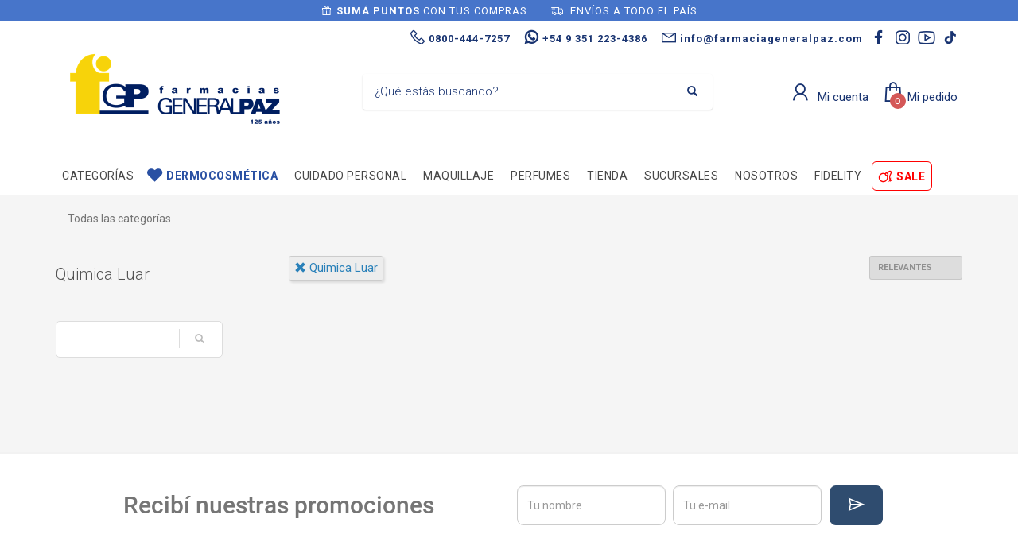

--- FILE ---
content_type: text/html; charset=utf-8
request_url: https://www.farmaciageneralpaz.com/shop/cuidado-de-la-salud?brand=quimica-luar
body_size: 16956
content:



<!DOCTYPE html>

<html lang="es" class="no-js">
<head>
    
    <meta http-equiv="content-type" content="text/html; charset=utf-8" />
    <!--[if IE]><meta http-equiv='X-UA-Compatible' content='IE=edge,chrome=1'><![endif]-->
    <meta name="viewport" content="width=device-width,initial-scale=1.0,maximum-scale=1">

    <title>Quimica Luar - Farmacias General Paz</title>
    <meta name="theme-color" content="#2980b9">
    <meta itemprop="name" content="Quimica Luar - Farmacias General Paz">
    <meta property="og:title" content="Quimica Luar - Farmacias General Paz" />
    


        <meta name="description" content="Quimica Luar">
        <meta itemprop="description" content="Quimica Luar">
        <meta property="og:description" content="Quimica Luar" />

    <link rel="author" href="https://www.farmaciageneralpaz.com" />
    
    <link rel="canonical" href="https://www.farmaciageneralpaz.com/shop/cuidado-de-la-salud?brand=quimica-luar" />
    <link rel="preconnect" href="https://fonts.gstatic.com">
    <link rel="preconnect" href="https://cdn.batitienda.com">
    
    
    <meta property="og:locale" content="es" />
    <meta property="og:type" content="website" />
    <meta property="og:site_name" content="Farmacias General Paz" />
    <meta property="og:url" content="https://www.farmaciageneralpaz.com/shop/cuidado-de-la-salud?brand=quimica-luar" />
    

    

    



    <link rel="icon" type="image/png"
          href="https://cdn.batitienda.com/baticloud/images/favicon_f0c307b96e4d42899daa6fab56658309_637006236275577080_0_t.jpg" sizes="16x16">
    <!-- reuse same icon for Safari -->
    <link rel="apple-touch-icon" sizes="72x72" href="https://cdn.batitienda.com/baticloud/images/favicon_f0c307b96e4d42899daa6fab56658309_637006236275577080_0_m.jpg">
    <link rel="apple-touch-icon" sizes="144x144" href="https://cdn.batitienda.com/baticloud/images/favicon_f0c307b96e4d42899daa6fab56658309_637006236275577080_0_m.jpg">

        <meta property="og:image" content="https://cdn.batitienda.com/baticloud/images/header_asset_8989be654cef40b18bbd8889a613829f_638889636480279999_0_m.png" />
        <meta itemprop="image" content="https://cdn.batitienda.com/baticloud/images/header_asset_8989be654cef40b18bbd8889a613829f_638889636480279999_0_m.png" />
 
    
        <link rel="stylesheet" href="/styles/critical.css?v=2.0.0.4" type="text/css"> 
        <link rel="stylesheet" href="/styles/important.css?v=2.0.0.4" type="text/css"> 
        <link rel="stylesheet" href="/css/custom-belizehole.css?v=2.0.0.4" type="text/css">
        <link rel="stylesheet" href="/css/custom-post.css?v=2.0.0.4" type="text/css">
        <link rel="stylesheet" href="/fonts/deferred.css?v=2.0.0.4" type="text/css"  as="style" media="none" onload="if (media != 'all')media = 'all'"/>
        
        <link  rel="stylesheet" href="/lib/pickup_Finder/locals.css?v=2.0.0.4" type="text/css"  as="style" media="none" onload="if (media != 'all')media = 'all'"/>
    
        <link rel="stylesheet" href="/styles/plugins.css?v=2.0.0.4" type="text/css" as="style" media="none" onload="if (media != 'all')media = 'all'">
    
    
    
    <link rel="stylesheet" href="/fonts/line-awesome-1.3.0/css/line-awesome.min.css" type="text/css" as="style" media="none" onload="if (media != 'all')media = 'all'">
    <link rel="stylesheet" href="https://cdnjs.cloudflare.com/ajax/libs/line-awesome/1.3.0/font-awesome-line-awesome/css/all.min.css" type="text/css"  as="style" media="none" onload="if (media != 'all')media = 'all'">
    <link href="https://fonts.googleapis.com/css2?family=Roboto:ital,wght@0,300;0,400;0,700;1,300;1,400;1,700&display=swap" rel="stylesheet" type="text/css" as="style" media="none" onload="if (media != 'all')media = 'all'">

    

    

    <style>
    
    .sidebar
    {
        /* GDG 20220321*/
        top: 50px !important;
    }
    
    .left_sidebar{
        margin-top: 7px;
    }
    </style>


        <script src="/scripts/critical.js?v=2.0.0.4"></script>
        
        <script src="/scripts/plugins.js?v=2.0.0.4"></script>
        
        <script src="/scripts/skynet.js?v=2.0.0.4"></script>

    
    
    
        
    
    
        <script src="/scripts/plugins/validation.js"></script>
    
    
        <div id="__eventDispatcher"></div>    
        <script>
            
            var eventDispatcher = null;
            var windowLoaded = false;
            var events = [];
            var dispatchedCustomEvents = [];
            
            function createCustomEvent(eventName, detail) {
                return new CustomEvent(eventName, {
                    bubbles: true,
                    cancelable: true,
                    composed: false,
                    detail: { 
                        id: generateGUID(),
                        payload:  detail
                    }
                });
            }
                
            function addAndDispatchEvent(eventName, eventData) {
                    
                let newEvent = createCustomEvent(eventName, eventData);
            
                // Only dispatch the event if window's load event has already been fired
                if (windowLoaded) {
                    dispatchCustomEvent(newEvent);
                }
                else {
                    events.push(newEvent);    
                }
            }
                
            function dispatchCustomEvent(eventName) {
                if (eventDispatcher == null) {
                    eventDispatcher = document.getElementById('__eventDispatcher');
                }
            
                if (eventDispatcher == null) {
                    console.error(
                        '__eventDispatcher is not present. Events will not be fired.'
                    );
            
                    return;
                }
            
                eventDispatcher.dispatchEvent(eventName);
            }
            
            function getDispatchedCustomEvents()
            {
                return dispatchedCustomEvents;
            }
            
            function listCustomEvents() {
                return [
                    {
                        name: 'Event_Product_ListFetched',
                        once: false
                    },
                    {
                        //name: 'productDetailAccessed',
                        name: 'Event_Product_DetailFetched',
                        once: false,
                    },
                    {
                        //name: 'cartSummaryAccessed',
                        name: 'Event_Cart_SummaryFetched',
                        once: false,
                    },
                    {
                        //name: 'orderPlacedEvent',
                        name: 'Event_Order_OrderPlaced',
                        once: true,
                    },  
                    {
                        //name: 'orderConfirmedEvent',
                        name: 'Event_Order_OrderConfirmed',
                        once: true,
                    },
                    {
                        //name: 'customerNavigationEvent',
                        name: 'Event_Customer_Browsing',
                        once: true,
                    },
                    {
                        //name: 'cartItemAddedEvent',
                        name: 'Event_Cart_ItemAdded',
                        once: false,
                    },
                    {
                        name: 'Event_Checkout_Login',
                        once: true,
                    },
                    {
                        //name: 'checkoutInitiatedEvent',
                        name: 'Event_Checkout_Init',
                        once: true,
                    },
                    {
                        //name: 'shippingMethodSelected',
                        name: 'Event_Shipping_MethodSelected',
                        once: true,
                    },
                    {
                        //name: 'paymentMethodSelected',
                        name: 'Event_Payment_MethodSelected',
                        once: true,
                    }
                ];
            }
            
            function writeEventsToConsole() {
                document
                    .getElementById('__eventDispatcher')
                    .addEventListener('Event_Product_DetailFetched', (event) => {
                        console.log(event);
                    });
            
                document
                    .getElementById('__eventDispatcher')
                    .addEventListener('Event_Cart_SummaryFetched', (event) => {
                        console.log(event);
                    });
            
                document
                    .getElementById('__eventDispatcher')
                    .addEventListener('Event_Order_OrderPlaced', (event) => {
                        console.log(event);
                    });
            
                document
                    .getElementById('__eventDispatcher')
                    .addEventListener('Event_Order_OrderConfirmed', (event) => {
                        console.log(event);
                    });
            
                document
                    .getElementById('__eventDispatcher')
                    .addEventListener('Event_Customer_Browsing', (event) => {
                        console.log(event);
                    });
                
                document
                    .getElementById('__eventDispatcher')
                    .addEventListener('Event_Cart_ItemAdded', (event) => {
                        console.log(event);
                    }); 
                
                document
                    .getElementById('__eventDispatcher')
                    .addEventListener('Event_Checkout_Login', (event) => {
                        console.log(event);
                    });
                
                document
                    .getElementById('__eventDispatcher')
                    .addEventListener('Event_Checkout_Init', (event) => {
                        console.log(event);
                    });
                
                document
                        .getElementById('__eventDispatcher')
                        .addEventListener('Event_Shipping_MethodSelected', (event) => {
                            console.log(event);
                        });
                
                document
                        .getElementById('__eventDispatcher')
                        .addEventListener('Event_Payment_MethodSelected', (event) => {
                            console.log(event);
                        });
                document
                        .getElementById('__eventDispatcher')
                        .addEventListener('Event_Product_ListFetched', (event) => {
                            console.log(event);
                        });
            }
            
            //------------
            //Login cliente
            //Registro cliente
            //Logout
            //Newsletter
            //AddToCart
            //------------
            
            
            
            //Add customer event.
            addAndDispatchEvent('Event_Customer_Browsing', {"a":null});
             
            
             window.addEventListener('load', function () {
                windowLoaded = true;
                while(events.length > 0) {
                    let eventToDispatch = events.shift();
                    dispatchCustomEvent(eventToDispatch);
                    dispatchedCustomEvents.push(eventToDispatch);
                }
                
            });
             
             function generateGUID() {
                 return 'xxxxxxxx-xxxx-4xxx-yxxx-xxxxxxxxxxxx'.replace(/[xy]/g, function(c) {
                     var r = Math.random() * 16 | 0,
                         v = c == 'x' ? r : (r & 0x3 | 0x8);
                     return v.toString(16);
                 });
             }
             
        </script>
    
    
    <script src="/scripts/init.js?v=2.0.0.4"></script>

<meta name="google-site-verification" content="HQ4g23iTF4lHkV_9ZNAJntOMPS_8m9vFLdnrQxeVm6Y" />
<meta name="facebook-domain-verification" content="k94eoub5wxdmltq8bcwou9rouxbpvr" />
<link href="https://fonts.googleapis.com/css2?family=Roboto:ital,wght@0,300;0,400;0,700;1,300;1,400;1,700&display=swap" rel="stylesheet">
<link rel="stylesheet" href="https://cdnjs.cloudflare.com/ajax/libs/font-awesome/6.3.0/css/brands.min.css" integrity="sha512-L+sMmtHht2t5phORf0xXFdTC0rSlML1XcraLTrABli/0MMMylsJi3XA23ReVQkZ7jLkOEIMicWGItyK4CAt2Xw==" crossorigin="anonymous" referrerpolicy="no-referrer" />	<style>body:not(.kl-store-page){ 
    background-color: #FFFFFF;
  }

.site-header.style2 .kl-header-toptext > a.phone2 i:before{
    content: "\f232";
  font-family: 'Line Awesome Brands';
}

.site-header .site-logo img {
  	max-height:150px;
}
.shipping-pickup a {
  display: block;
}
.click-to-chat-container .click-to-chat-box .click-to-chat-title{
  font-size:17px;
}
html,body,h1,h2,h3,h4,h5,h6,span,div,a,b,
strong,input,button,select,textarea,small,pre,
.main-nav ul li a,.main-nav>ul>li>a,.tbk__title{
  font-family: 'Roboto', sans-serif;
}


.discount-circle.range-1 {background: #2950a3;}
.discount-circle.range-2 {background: #2950a3;}
.discount-circle.range-3 {background: #2950a3;}
.discount-circle.range-4 {background: #2950a3;}
.discount-circle.range-5 {background: #2950a3;}
.discount_on_second .promotion_label-short, 
.discount_on_quantity .promotion_label-short,
.get_x_pay_y .promotion_label-short,
.get_x_pay_y.get_3 .promotion_label-short {
  background: #2950a3;
    color:white;
}
#my-signin2{
  border-color:#ea4335;
}

/*********** PRE-HEADER styles - start **********************************/
.pre-header{background: #4775ca;color:#fff;padding:0;line-height:normal;}
.pre-header span{font-size:13px;padding:5px;background:none;}
@media(max-width:1199px){.pre-header .slick-track{display:flex;justify-content:center;align-items:center;}}
/*********** PRE-HEADER styles - end ************************************/

.tbk__title {
  font-size: 35px;
  color: #0179BE;
  line-height: 35pt;
  font-style: normal;
  font-weight: 700;
  text-align: left;
}
@media (max-width:768px)
{
.tbk__title {font-size: 25px}
}

.tbk__title.custom-html{
  color: #000;
  line-height: 45pt;
  font-style: normal;
  font-weight: 600; 
  display:inline-block;
  text-align: left;
}
.show-more{
  font-size: 17px;
  color: #1e41b1;
  display:inline-block;
    margin-left:20px;
}
@media (max-width:767px){
 .tbk__title.custom-html{
         font-size: 30px;
         line-height: 35pt;
       margin-bottom: 0;
 }
  .show-more{
      display:block;
      margin: -5px 0 10px 0;
  }
}





.sectionContainer.grid-5 .flex-center .col-md-offset-1{
  margin-left:20px;
}
.sectionContainer.grid-5 .flex-center .col-md-offset-1:last-child{
  margin-right:20px;
}
@media (max-width:768px)
{
.sectionContainer.grid-5 .flex-center .col-md-offset-1 {
      margin:0 !important;
}
}


.sectionContainer.boxed-1 .hg_section{
    background: #f5f5f5;
  width: 1220px;
  margin: 20px auto;
  border-radius: 20px;
}
.sectionContainer.boxed-1 {
  padding:20px 0px;
}
.sectionContainer.boxed-1.bg-1 {
  background:#ffffff;
}
.sectionContainer.boxed-1.bg-transparent {
  background:transparent;
}
.sectionContainer.featured-products-style-2 .featured-products_title{
  position:absolute;
    display:flex;
    flex-direction:column;
    justify-content:center;
    height:350px;
    z-index:1;
}
.sectionContainer.featured-products-style-2 .featured-products_title h3{
  font-size:45px;
    font-weight:600;
    line-height:1.1;
    width: 340px;
  margin-bottom:20px;
    display:block;
    color:#000;
}
.sectionContainer.featured-products-style-2 .featured-products_title a{
  font-size:16px;
    font-weight:400;
    color:#202781;
    display:block;
}
.sectionContainer.featured-products-style-2 .shop-latest{
  width: 800px;
  margin: 0 0 0 auto;
}
@media (max-width:1199px){
.sectionContainer.boxed-1 .hg_section{
    width:auto;
  border-radius:0;
}
.sectionContainer.featured-products-style-2 .featured-products_title{
        position:static;
        height:auto;
         margin-bottom:20px;
}
.sectionContainer.featured-products-style-2 .shop-latest{
        width:100%;
}
}
@media (min-width:1200px){
  .sectionContainer.featured-products-style-2 .shop-latest .shop-latest-carousel .slick-slide{
      margin:0 10px;
    }
    .sectionContainer.featured-products-style-2 .shop-latest-carousel .slick-list{
        min-height:465px;
      height:auto;
      max-height: 500px
    }
}
.slick-slider .slick-track, .slick-slider .slick-list{
  display: flex;
  align-items: center;
}

.main-nav>ul>li>a {
  line-height: 1.4;
  font-size: 13px;
  font-weight: 400;
  padding: 6px 8px;
}
@media screen and (min-width: 992px){
.main-nav .hg_mega_container li a.zn_mega_title, 
.main-nav div.hg_mega_container ul li:last-child>a.zn_mega_title {
  font-size: 13px;
  padding-left: 0;
  padding-right: 0;
  border-bottom-width: 1px;
  border-bottom-style: solid;
  padding: 7px 0;
  margin-bottom: 5px;
  font-weight: 400;
  text-transform: uppercase;
  border-bottom-color: rgba(0,0,0,.1);
}
}
@media (min-width:1200px){
  .sectionContainer.slider-no-blur .slick-slide img,
  .sectionContainer.slider-no-blur .img-container-link img{
        object-fit: none;
    }
}

.site-header.style2 .header-search .inputbox{
  font-weight:300;

}

.shipping-pickup a {
  display: block;
}
/*******************************/
/*Footer width fix             */
/*******************************/
.footer-item-text{
width:auto;
}
.footer-flex.justify-left{
    justify-content: space-between;
}
.footer-item-text:first-child{
  display:none;
}

/*Start GRID-5 Style           */
/*******************************/
.sectionContainer.grid-5 .flex-center .col-md-offset-1{
  margin-left:20px;
}
.sectionContainer.grid-5 .flex-center .col-md-offset-1:last-child{
  margin-right:20px;
}
/*.sectionContainer.grid-8 .flex-center .col-sm-12{
   margin:0 0 10px 0;
    padding:0;
}*/
.sectionContainer.grid-2 .flex-center .col-md-6{
  width: 340px;
}
@media (max-width:768px)
{
    .sectionContainer.grid-2 .flex-center .col-md-6{
      width: 100%;
  }
 .sectionContainer.grid-5 .flex-center{
          display: flex;
          flex-wrap: wrap;
  }
    .sectionContainer.grid-5 .flex-center .col-md-offset-1 {
          margin:0 0 0 10px !important;
          width: calc(50% - 15px);
    }
.sectionContainer.grid-5 .flex-center .col-md-offset-1:last-child {
          margin:0 10px 0 10px !important;
          width: calc(100% - 15px);
    }
    .sectionContainer.grid-5 .flex-center .img-container-link img{
         margin-bottom:5px !important;
  }
    .sectionContainer.grid-5 .flex-center{
          display: flex;
          flex-wrap: wrap;
  }
    .sectionContainer.grid-6 .flex-center > div {
        margin:0 10px 0 10px !important;
        width: calc(100% - 15px);
    }
    .sectionContainer.grid-8 .flex-center{
        display: flex;
        flex-wrap: wrap;
  }
    .sectionContainer.grid-8 .flex-center > div {
      margin:0 0 0 15px !important;
      width: calc(50% - 23px);
    }
    .sectionContainer.grid-8 .flex-center .col-sm-12{
        margin:0;
      padding:0;
    }
}

/*******************************/
/*End GRID-5 Style             */

/*Dermocosmética*/
.main-nav>ul>li:nth-child(2)>a{
  padding-left:28px;
}
.main-nav>ul>li:nth-child(2)>a:before{
  position: absolute;
  margin: 0;
  font-family: 'Font Awesome 5 Free';
  -moz-osx-font-smoothing: grayscale;
  -webkit-font-smoothing: antialiased;
  display: block;
  font-style: normal;
  font-variant: normal;
  text-rendering: auto;
  line-height: 1;
  font-size: 22px;
  background: none !important;
  opacity: 1;
  height: auto;
  width: auto;
  z-index: 5;
  transform: none;
  top: 6px;
  left:3px;
  bottom:auto;
  margin:0 !important;
  content: "\f004";
}
.main-nav>ul>li:nth-child(2)>a,
.main-nav>ul>li:nth-child(2)>a:hover,
.main-nav>ul>li:nth-child(2)>a:focus,
.main-nav>ul>li:nth-child(2)>a:active,
.main-nav>ul>li:nth-child(2):hover>a{
  color: #2950a3 !important;
  font-weight:600;
}
.main-nav>ul>li:nth-child(2)>a:before,
.main-nav>ul>li:nth-child(2)>a:hover:before,
.main-nav>ul>li:nth-child(2)>a:focus:before,
.main-nav>ul>li:nth-child(2)>a:active:before{
    background: none !important;
}
/*.main-nav ul li:nth-child(2):hover>.hg_mega_container,
.main-nav ul li:nth-child(2):hover>.hg_mega_container li a.zn_mega_title{
	background-color: #fcabbe !important;
}*/
/*call-to-action nav button*/
.main-nav>ul>li:last-child{
    padding-bottom:5px;
}
.main-nav>ul>li:last-child>a:before{
  position: absolute;
  margin: 0;
  font-family: 'Font Awesome 5 Free';
  -moz-osx-font-smoothing: grayscale;
  -webkit-font-smoothing: antialiased;
  display: block;
  font-style: normal;
  font-variant: normal;
  text-rendering: auto;
  line-height: 1;
  font-size: 22px;
  background: none !important;
  opacity: 1;
  height: auto;
  width: auto;
  z-index: 5;
  transform: none;
  bottom:auto;
  top: 7px;
    left:5px;
    margin:0 !important;
  content: "\f1e2";
}

.main-nav>ul>li:last-child >a,
.main-nav>ul>li:last-child >a:hover,
.main-nav>ul>li:last-child:hover >a{
  color: #FF0000 !important;
    font-weight:600;
  text-transform: uppercase;
  background: #ffffff;
  border-radius: 6px;
  border: 1px solid #FF0000;
  padding-left: 30px;
  padding-bottom: 7px !important;
}

/* search icon nav bar*/
.site-header.style2 .header-search .inputbox{
  font-size:14px;
    font-weight:300;
    color:#333 !important;
}
.site-header.style2 .header-search .inputbox:before{
  font-family: 'Font Awesome 5 Free';
  position: absolute;
  -moz-osx-font-smoothing: grayscale;
  -webkit-font-smoothing: antialiased;
  font-style: normal;
  font-variant: normal;
  text-rendering: auto;
  height: auto;
  width: auto;
  transform: none;
  line-height: 1;
  font-size: 22px;
  content: "\f002";
}
.site-header.style2 .header-search .searchsubmit{
  color:#ddd;
}

/*colores de las cucardas - inicio*/
.promotion_label.dis_10 .promotion_label-short,
.promotion_label.dis_10 .promotion_label-long,
.promotion_label.dis_15 .promotion_label-short,
.promotion_label.dis_15 .promotion_label-long,
.discount-circle.range-1  {
  color:#ffffff;
  background: #2950a3;
}
.promotion_label.dis_20 .promotion_label-short,
.promotion_label.dis_20 .promotion_label-long,
.promotion_label.dis_25 .promotion_label-short,
.promotion_label.dis_25 .promotion_label-long,
.discount-circle.range-2 {
  color:#ffffff;
  background: #2950a3;
}
.promotion_label.dis_30 .promotion_label-short,
.promotion_label.dis_30 .promotion_label-long,
.promotion_label.dis_35 .promotion_label-short,
.promotion_label.dis_35 .promotion_label-long,
.discount-circle.range-3 {
  color:#ffffff;
  background: #2950a3;
}
.promotion_label.dis_40 .promotion_label-short,
.promotion_label.dis_40 .promotion_label-long,
.promotion_label.dis_45 .promotion_label-short,
.promotion_label.dis_45 .promotion_label-long,
.discount-circle.range-4 {
  color:#ffffff;
  background: #2950a3;
}
.promotion_label.dis_50 .promotion_label-short,
.promotion_label.dis_50 .promotion_label-long,
.discount-circle.range-5 {
  color:#ffffff;
  background: #2950a3;
}
.promotion_label.get_x_pay_y.get_2 .promotion_label-short,
.promotion_label.get_x_pay_y.get_2 .promotion_label-long {
  color:#ffffff;
  background: #2950a3;
}
.promotion_label.get_x_pay_y.get_3 .promotion_label-short,
.promotion_label.get_x_pay_y.get_3 .promotion_label-long {
  color:#ffffff;
  background: #2950a3;
}
/*colores de las cucardas - fin*/

/* NEWSLETTER FOOTER */
.form-newsletter-section_container.horizontal{
  padding:40px 0;
  border-top: 2px solid #f2f2f2;
  background: #ffffff;
}
.form-newsletter-section_container.horizontal h2.tbk__title{
  font-size:30px;
    font-weight:500;
    max-width:400px;
    line-height:30px;
    text-align:left !important;
  color: #757575!important; 
}
.form-newsletter-section_container .form-newsletter-section__form .form-newsletter-section__btn-submit,
.form-newsletter-section_container .form-newsletter-section__form .form-newsletter-section__btn-submit:active,
.form-newsletter-section_container .form-newsletter-section__form .form-newsletter-section__btn-submit:hover,
.form-newsletter-section_container .form-newsletter-section__form .form-newsletter-section__btn-submit:visited{
  background:#2f4c6f;
    border-color:#2f4c6f;
  margin-left: 10px;
  border-radius: 8px;
}
.form-newsletter-section__input-name, 
.form-newsletter-section__input-email {
  margin-left: 10px;
  border-radius: 8px;
    font-weight: normal;
}
@media (max-width: 768px){
  .form-newsletter-section_container .form-newsletter-section__form .form-newsletter-section__btn-submit,
  .form-newsletter-section_container .form-newsletter-section__form .form-newsletter-section__btn-submit:active,
  .form-newsletter-section_container .form-newsletter-section__form .form-newsletter-section__btn-submit:hover,
  .form-newsletter-section_container .form-newsletter-section__form .form-newsletter-section__btn-submit:visited{
      margin-left: 0;
  }
  .form-newsletter-section__input-name, 
  .form-newsletter-section__input-email {
      margin-left: 0;
  }
}
/* END NEWSLETTER FOOTER */
.delivery-options .delivery-options_list #paymentType_b21bdfa6-1dc8-4495-b9ee-adc101286fd3.delivery-options_row .payment-card_title h4 {
    visibility: hidden !important;
}
.delivery-options .delivery-options_list #paymentType_b21bdfa6-1dc8-4495-b9ee-adc101286fd3.delivery-options_row .payment-card_title h4:before {
    visibility: visible;
    width: 120%;
    content: "Tarjetas de Crédito y Débito";
}
.delivery-options .delivery-options_list #paymentType_b160a027-9081-4a62-97bf-ad430084c9a3.delivery-options_row .payment-card_title h4{
    background-image: url(https://www.farmaciageneralpaz.com/Custom/images/mercado_credito.png);
    background-size: 130px;
    background-repeat: no-repeat;
    background-position: 110px;
}

.main-nav>ul>li>a{
	text-transform:uppercase;
  	font-size: 14px;
}
.main-nav .hg_mega_container li a.zn_mega_title, 
.main-nav div.hg_mega_container ul li:last-child>a.zn_mega_title{
  	text-transform:none;
}
#menu-main-menu .hg_mega_container > li:last-child a, 
#menu-main-menu .hg_mega_container > .hg_mega_container > li:last-child a{
	font-weight:bold;
}

body.kl-faq .tbk__title,
body.kl-page .hg_section .tbk__title{
    font-size: 24px !important;
    color: #5e5e5e !important;
    font-style: normal !important;
    font-weight: 700 !important;
    text-align: left !important;
}
body.kl-faq .tbk-symbol--line.tbk-icon-pos--after-title .tbk__symbol,
body.kl-page .hg_section .tbk-symbol--line.tbk-icon-pos--after-title .tbk__symbol{
    display:none !important;
}

.site-header .social-icons.topnav.sc--clean>li>a.icon-linkedin,
.social-icons li a.icon-linkedin{
  -moz-osx-font-smoothing: grayscale;
  -webkit-font-smoothing: antialiased;
  display: var(--fa-display,inline-block);
  font-style: normal;
  font-variant: normal;
  line-height: 1;
  text-rendering: auto;
  font-family: "Font Awesome 6 Brands";
  text-align: center;
  width: 30px;
  font-weight: 400;
  font-size: 16px;
}
.site-header .social-icons.topnav.sc--clean>li>a.icon-linkedin:before,
.social-icons li a.icon-linkedin:before{
box-sizing: border-box;
  content: "\e07b";
  font-family: 'Font Awesome 6 Brands';
font-weight: 400;
}

#FullContent.style-boxed-white .detailsproducts-container > h2 {
	font-size: 20px
}

/* all payments - custom orders*/
#checkoutStep2 .delivery-options .delivery-options_list{
	display:flex;
  	flex-direction:column-reverse;
}
/* all payments - custom subtitle*/
.delivery-options .delivery-options_row .payment-card_subtitle:before,
.payment-card_subtitle:before{
  	font-size: 13px;
  	line-height: 17px;
}
/* mercadopago - custom*/
#paymentType_b160a027-9081-4a62-97bf-ad430084c9a3 {
  	order: 2;
}
#paymentType_b160a027-9081-4a62-97bf-ad430084c9a3 .payment-card_subtitle:before { 
  content: "Hasta 6 sin interés";
  color: green;
}
/*#paymentType_b160a027-9081-4a62-97bf-ad430084c9a3 .payment-card_title{
	position:relative;
  	padding-left:60px;
}
#paymentType_b160a027-9081-4a62-97bf-ad430084c9a3 .payment-card_title h4 {
    visibility: hidden;
}
#paymentType_b160a027-9081-4a62-97bf-ad430084c9a3 .payment-card_title h4:before {
    visibility: visible;
    width: 120%;
    content: "Tarjeta de Crédito, Débito y Mercado Pago";
}
#paymentType_b160a027-9081-4a62-97bf-ad430084c9a3 .payment-card_title h4 > img.logo {
    display: none;
}
#paymentType_b160a027-9081-4a62-97bf-ad430084c9a3 .payment-card_title .cart_icon{
  	display:none;
}
#paymentType_b160a027-9081-4a62-97bf-ad430084c9a3 .payment-card_title::before{
  content: "";
  position: absolute;
  left: 0;
  top: 50%;
  transform: translateY(-50%);
  width: 50px;
  height: 50px;
  border-radius: 50%;
  background: #f9f9f9;
  z-index: 0;
}*/
/*#paymentType_b160a027-9081-4a62-97bf-ad430084c9a3 .payment-card_title::after{
  content: "";
  position: absolute;
  left: 11px;
  top: 50%;
  transform: translateY(-50%);
  width: 30px;
  height: 30px;
  background: url(/images/business-icons/svg/022-credit-card.svg) center/contain no-repeat;
  filter: brightness(0) saturate(100%) invert(34%) sepia(93%) saturate(7462%) hue-rotate(206deg) brightness(102%) contrast(102%); 
  z-index: 1;
}
#paymentType_b160a027-9081-4a62-97bf-ad430084c9a3.checked .payment-card_subtitle > .credits-cards {
    display: flex !important;
    align-items: center;
  	width:200px;
}
#paymentType_b160a027-9081-4a62-97bf-ad430084c9a3.checked .payment-card_subtitle > .credits-cards > * {
    margin:0 0 0 10px;
}
#paymentType_b160a027-9081-4a62-97bf-ad430084c9a3.checked .payment-card_subtitle > .credits-cards:before {
    content: "";
    width: 100px;
    height: 30px;
    display: inline-block;
    background: url(/images/mock/mercadopago-logo-original.svg) center / contain no-repeat;
}*/
</style>
    <style>
        
        .site-header {
            position: relative
        }
        
        #zn-res-menu.zn-menu-visible  ul.hg_mega_container
        {
            overflow-y: scroll !important;
        }
        
        img.lazyload:not([src]) {
            visibility: hidden; 
            /*background-image: url('[data-uri]');*/
        }
        
                    
    </style>
    
   <style>
    #maintenance_overlay { text-align: center; padding: 5%; font: 20px Helvetica, sans-serif; color: #333; position: absolute;
                                                                                                            background-color: #fafafa;
                                                                                                            width: 100%;
                                                                                                            height: 100vh;
                                                                                                            top: 0;
                                                                                                            left: 0;
                                                                                                            z-index: 9998;
                                                                                                            display: block;
                                                                                                            overflow-y: hidden;
                                                                                                            overflow-x: hidden;}
      #maintenance_overlay h1 { font-size: 50px; text-align: center; margin-bottom: 60px; }
      #maintenance_overlay article { display: block; text-align: center; width:80%; max-width: 650px; margin: 0 auto; }
      #maintenance_overlay a { color: #dc8100; text-decoration: none; }
      #maintenance_overlay a:hover { color: #333; text-decoration: none; }
      #maintenance_logo_container { margin-bottom: 40px;}
      #maintenance_image_container { margin-top: 20px;}
   </style>
   
   <script>
           
       function goToMaintenance(options)
       {
           if(!options) { options = {}; }
           
           if (options.validTo != null)
           {
               let validToDate = new Date(options.validTo); 
               let currentDate = new Date('2026-01-22 00:42'); 
               
               if (validToDate < currentDate) return;
               
               let ms = (validToDate.getTime() - currentDate.getTime()) + 4000;
               
               if (ms < 2147483) {
                   setTimeout(function (){ location.reload(true); }, ms);
               }
           }
           
           let overlay = jQuery('<div id="maintenance_overlay" style="display: none"><div id="maintenance_logo_container"></div><article><h1></h1><div id="maintenance_description"><p></p><p>&mdash;</p></div></article><div id="maintenance_image_container"></div></div>')        
           
           jQuery('h1', overlay).html(options.title || 'Ya volvemos!');
           jQuery('#maintenance_description p:first', overlay).html(options.description || 'Lamentamos el inconveniente pero estamos realizando tareas de mantenimiento en este momento. Volveremos muy pronto!');
           jQuery('#maintenance_description p:last', overlay).html(options.owner || '&mdash; Tiendastic.com');
           
           if (options.logoSrc != null)
           {
               let logo = jQuery('<img id="maintenance_logo"/>');    
               logo.attr('src', options.logoSrc);
               logo.appendTo(jQuery('#maintenance_logo_container', overlay));
           }
   
           if (options.imageSrc != null)
           {
               let image = jQuery('<img id="maintenance_image"/>');    
               image.attr('src', options.imageSrc);
               image.appendTo(jQuery('#maintenance_image_container', overlay));
           }
           
           if (options.backgroundColor != null)
           {
               overlay.css('background-color', options.backgroundColor);    
           }
           
           if (options.fontColor != null)
           {
               overlay.css('color', options.fontColor);    
           }
           
           jQuery('body').empty();
           overlay.appendTo('body');
           
           overlay.show();
       }
       
   </script>
</head>

<body class="
              kl-page kl-store-page resultsProductPage
              hasPageHeader
              hasSpecialLinkHeader
              hasLogoImage
              _HEADER_STYLE_2">



    <div class="pre-header">
  <span><i class="fa fa-gift"></i><b>SUMÁ PUNTOS</b> CON TUS COMPRAS</span>
  <span><i class="fa fa-shipping-fast"></i> ENVÍOS A TODO EL PAÍS </span>
</div>



    
     <!--de aca -->
<div id="loader-wrapper" class="loaded">
    <div id="loader"></div>
    <div class="loader-section section-left"></div>
    <div class="loader-section section-right"></div>
</div>
<!--aca -->
<!--aca -->


    <!-- Page Wrapper -->
    <div id="page_wrapper">


        

        <div manual
             ajaxGet="/design/get/header"
             preAjaxCode="scrollBodyTo('#headerContainer');"
                                       id="headerContainer">

            

    <style>


    .site-header.style2 .main-nav>ul>li>a
    {
        color: #474747;
    }

    .site-header.style2 .kl-main-header {
        background-color: rgba(255,255,255,1.00) !important;
        border-bottom-color: rgba(169,169,169,1.00) !important;
    }
    
    .mega-menu-wrapper .mega-menu-container {
        background-color: rgba(255,255,255,1.00) !important;
        border-bottom-color: rgba(169,169,169,1.00) !important;
    }

    .site-header.style2 .topnav>li>a.kl-cart-button span,
    .site-header.style2 .topnav>li>a.kl-cart-button i
    {
        color: #193471 !important;
    }


    .site-header.style2 .topnav>li>a.kl-cart-button i:after {
        background-color: #d45858;
        color: #ffffff !important;
    }


    .cart-container .buttons .button.wc-forward:hover {
        background-color: #d45858 !important;
        color: #ffffff !important;
    }
    .zn-res-trigger::after {
        background: #474747 !important;
        box-shadow: 0 8px 0  #474747, 0 16px 0  #474747 !important;
    }

    .site-header.style2 .kl-top-header2 {
        background-color: rgba(255,255,255,1.00) !important;
        color: #193471 !important;
    }

    .site-header.style2 .topnav>li>a,
    .site-header.style2 .kl-header-toptext,
    .site-header .kl-header-toptext a {
        color: #193471 !important;
    }

    .site-header.style2 .header-search .inputbox,
    .site-header.style2 .header-search .inputbox:focus,
    .site-header.style2 .header-search .searchsubmit {
        color: #193471 !important;
    }

    .main-nav > ul > li:hover > a {
        color: #626262 !important;
    }

    .main-nav > ul > li > a:before{
        background-color: #ffffff !important;
    }

    .main-nav .hg_mega_container li a.zn_mega_title,
    .main-nav ul li:hover>.hg_mega_container {
        color: #626262 !important;
        background-color: #ffffff !important;
        font-weight: normal;
    }

    .site-header.style2 .topnav > li > a .header-cart-button_icon {
        font-size: 17px;
    }
    .site-header.style2 .topnav > li > a .header-cart-button_text {
        font-size: 15px;
        font-weight: 400;
        margin-left: 0px;
    }
    .site-header.style2 .topnav > li > a .header-account-button_icon {
        font-size: 19px;
    }
    .site-header.style2 .topnav > li > a .header-account-button_text {
        font-size: 15px;
        font-weight: 400;
        margin: 0 5px 0 4px;
    }
    .site-header.style2 .topnav li.drop .inner {
        color: #242424
    }

    .topnav>li {
        margin-left: 10px;
    }
    .site-header.style2 .bati-preheader  {
       background: #ffffff
    }



    @media (max-width: 767px) {

        .site-header.style2 .kl-main-header {
            background-color: #ffffff !important;
            border-bottom-color: #a9a9a9 !important;
        }

    /*.mega-menu-wrapper .mega-menu-container {
        background-color: rgba(255,255,255,1.00) !important;
        border-bottom-color: rgba(169,169,169,1.00) !important;
    }*/
    
        .site-header.style2 .kl-top-header2 {
            background-color: #ffffff !important;
            color: #193471 !important;
        }
        .site-header.style2 .header-search .inputbox,
        .site-header.style2 .header-search .inputbox:focus {
            color: initial !important;
        }

        .site-header.style2 .topnav > li > a .header-cart-button_icon {

        }
        .site-header.style2 .topnav > li > a .header-cart-button_text {
            display: none;
        }
        .site-header.style2 .topnav > li > a .header-account-button_icon {
            margin-top: 4px;
        }
        .site-header.style2 .topnav > li > a .header-account-button_text {
            display: none;
        }
    }


    </style>
    <style>
        /*Base style header 2*/
        .site-header.style2 .topnav.social-icons {
            float: right;
            top: 5px;
        }

        .site-header.style2 .zn-res-trigger {
            margin-left: 10px;
        }

        .site-header.style2 .zn-res-trigger {
            margin-bottom: 8px;
        }

        .hasLogoImage .site-header.style2 .site-logo a {
            border-color: transparent;
            border-width: 0;
            padding: 10px 0;
        }

        .site-header.style2 .site-logo img {
            height: auto;
            width: auto;
        }

        .site-header.style2 .topnav > li > a > span:last-child {
            margin-right: 6px;
        }

        .site-header.style2 .kl-header-toptext {
            position: relative;
            top: 10px;
            float: right;
            margin-left: 10px;
            margin-right: 5px;
        }
        .site-header.style2 .kl-header-toptext > a {
            margin-left:10px;
        }
        .site-header.style2 .kl-header-toptext > a:first-child {
            margin-left:0;
        }
        .site-header.style2 .kl-header-toptext > a > span > i{
            font-size: 22px;
            position: relative;
            top: 2px;
            right: -2px;
        }  

        .site-header.style2 .header-search .search-container {
            width: 100%;
        }

        .site-header.style2 .header-search .inputbox {
            font-size: 15px;
            text-decoration: none;
            font-style: normal;
        }

        .site-header.style2 .header-searchform {
            padding: 5px 15px;
            box-shadow: 0 1px 2px 0 rgba(0,0,0,.16);
            border-radius: 4px;
        }

        .site-header.style2 .header-search .inputbox:focus ~ .kl-field-bg {
            width: 100%;
            left: 0;
            height: 100%;
            top: 0;
        }

        .site-header.style2 .header-search {
            max-width: 440px;
            width: 100%;
        }

        .site-header.style2 .main-nav > ul {
            margin: 5px 0 0 0;
        }

        .site-header.style2 .header-search .inputbox,
        .site-header.style2 .header-search .inputbox:focus {
            color: #555;
        }

        .site-header.style2 {
            display: flex;
            flex-direction: column;
            justify-content: space-between;
        }

            .site-header.style2 .bati-preheader {
                height: 0;
                overflow: visible;
            }

            .site-header.style2 .bati-header .bati-container {
                display: flex;
                flex-direction: row;
                justify-content: space-between;
                align-items: center;
                padding-top: 1px;
            }

                .site-header.style2 .bati-header .bati-container > .logo-container {
                    order: 1;
                }

                .site-header.style2 .bati-header .bati-container > .header-search {
                    order: 2;
                }

                .site-header.style2 .bati-header .bati-container > .header-rightside-container {
                    order: 3;
                }

        @media only screen and (max-width : 480px) {
            .site-header.style2 .header-search {
                top: 93px;
            }

            .site-header.style2 .kl-header-toptext,
            .site-header .social-icons.topnav~.kl-header-toptext{
                float: right;
                width: auto;
                top: 7px;
                margin: 0 7px 0 0;
                /*margin-left: 10px;*/
            }

            .site-header.style2 .header-search .search-container {
                width: 100vw;
                margin: 0;
                left: 0;
                right: 0;
                position: fixed;
            }
        }

        @media only screen and (max-width: 767px) {

            /*.site-header.style2 .bati-preheader.fill-mobile {*/
            /*    padding-bottom: 10px;*/
            /*}*/
            .site-header.style2 .bati-preheader {
                height: auto;
            }

            .site-header.style2 .bati-header .bati-container > .logo-container {
                order: 2;
                overflow: visible;
            }

            .site-header.style2 .bati-header {
                margin-top: -1px;
            }

                .site-header.style2 .bati-header .bati-container > .logo-container > h1.site-logo {
                    padding: 0;
                    margin: 0;
                    max-width: 100%;
                    width: 100%;
                    height: auto;
                }

                .site-header.style2 .bati-header .bati-container > .header-search {
                    order: 1;
                    width: auto;
                    position: static;
                    margin: 0 10px 0 7px;
                }

                .site-header.style2 .bati-header .bati-container > .header-rightside-container {
                    order: 3;
                    padding: 0;
                    overflow: visible;
                    position: static;
                    margin: 0;
                    width: 110px;
                }

                    .site-header.style2 .bati-header .bati-container > .header-rightside-container .topnav {
                        display: flex !important;
                        align-content: flex-end !important;
                        flex-wrap: nowrap !important;
                        float: right;
                    }

                        .site-header.style2 .bati-header .bati-container > .header-rightside-container .topnav > li {
                            float: right;
                        }

                            .site-header.style2 .bati-header .bati-container > .header-rightside-container .topnav > li:first-child {
                                margin-left: 0;
                            }

            .site-header.style2 .topnav.social-icons {
                margin-right: 0;
            }
        }

        @media only screen and (min-width: 768px) {
            .site-header.style2 .header-shopping-mobile_ul {
                display: none;
            }
            .site-header .social-icons.topnav~.kl-header-toptext {
                top: 2px;
            }
        }

        @media only screen and (min-width: 768px) and (max-width: 991px) {
            .site-header.style2 .header-search {
                width: 300px;
            }
        }

        #zn-res-menu,
        #zn-res-menu li ul {
            -webkit-transition-duration: .2s;
            -moz-transition-duration: .2s;
            -ms-transition-duration: .2s;
            transition-duration: .2s;
        }
    </style>
<!-- Header style 2 -->
<input type="hidden" name="IsLanding" id="isLanding" value="false" />
<input type="hidden" name="PageDraft_Id" id="PageDraft_Id" />

<header id="header" class="site-header style2 header_No_slider" data-header-style="2" data-header-forch="130" useChaser="false" logoOnChaser="true">
   

    <div class="bati-preheader not-checkout">
        <div class="bati-container">
                <ul class="social-icons sc--clean topnav navRight">
                    


        <li><a href="https://www.facebook.com/farmaciageneralpaz/" target="_blank" class="icon-facebook"></a></li>
        <li><a href="https://www.instagram.com/farmaciageneralpaz/" target="_blank" class="icon-instagram"></a></li>
        <li><a href="https://www.youtube.com/channel/UCNJ2wUrY78hPR2Wm34rCskw" target="_blank" class="icon-youtube"></a></li>
        <li><a href="https://www.tiktok.com/@farmacia.generalpaz" target="_blank" class="icon-linkedin"></a></li>

                </ul>
            <span class="kl-header-toptext">
                    <a class="fw-bold phone1" href="tel:08004447257">
                        <span class=""><i class="fa fa-phone"></i></span>
                        <span class="hidden-xs">0800-444-7257</span>
                    </a>
                    <a class="fw-bold phone2" href="tel:&#x2B;5493512234386">
                        <span class=""><i class="fa fa-phone"></i></span>
                        <span class="hidden-xs">&#x2B;54 9 351 223-4386</span>
                    </a>
                    <a class="fw-bold email1" href="mailto:info@farmaciageneralpaz.com">
                        <span class=""><i class="fa fa-envelope"></i></span>
                        <span class="hidden-xs">info@farmaciageneralpaz.com</span>
                    </a>
            </span>
           
        </div>
    </div>

    <div class="kl-top-header2 bati-header">
        <div class="bati-container">

            <div class="logo-container logosize--yes">
                <div class="site-logo logo " id="logo">
                    


<a href="/" title="">

        <img src="https://cdn.batitienda.com/baticloud/images/header_asset_8989be654cef40b18bbd8889a613829f_638889636480279999_0_m.png" class="logo-img" alt="Farmacias General Paz logo" title="Farmacias General Paz" />
</a>
                </div>
            </div>


            <div id="search" class="header-search not-checkout">
                    <a href="#" class="searchBtn">
                        <span class="glyphicon glyphicon-search icon-white"></span>
                    </a>
                    <div class="search-container">
                        <form id="searchform-header" class="header-searchform" action="/shop" method="get">
    <input name="s" maxlength="50" class="inputbox" type="text" size="50" value="¿Qué estás buscando?" onblur="if (this.value == '') this.value = '¿Qué estás buscando?';" onfocus="if (this.value == '¿Qué estás buscando?') this.value = '';">
    <button type="submit" id="searchsubmit" class="searchsubmit glyphicon glyphicon-search icon-white"></button>
    <span class="kl-field-bg"></span>
</form>
                    </div>
                    <div class="backdrop-search-mobile"></div>
            </div>



            <div class="header-rightside-container not-checkout">

                    <ul class="topnav navRight topnav">
                        <li>
                            <a href="/mi-cuenta/compras" title="Mi Cuenta" class="kl-cart-button" rel="nofollow">
                                <i class="far fa-user header-account-button_icon"></i>
                                <span class="hidden-xs hidden-sm hidden-md header-account-button_text">
                                    Mi cuenta
                                </span>
                            </a>
                        </li>
                        
    <div id="postForm_addItem" style="display: none" ajaxPost="/shop/cart/item/add" callbackFunctionName="Callback_Cart_Post">
        <input type="hidden" name="ProductId"/>
        <input type="hidden" name="VariantId"/>
        <input type="hidden" name="Quantity"/>
    </div>
    <div id="postForm_removeItem" style="display: none" ajaxPost="/shop/cart/item/remove" callbackFunctionName="Callback_Cart_Post">
        <input type="hidden" name="CartItemId"/>
    </div>
    <li class="drop" delay="150" id="CartPreview" ajaxGet="/layout/cart/preview" callbackFunctionName="Callback_Cart_Get">
    </li> 

                    </ul>

            </div>
            
            <div class="header-rightside-container checkout-only">
                <ul class="topnav navRight topnav">
                    <li>
                        <a href="/Home/PreguntasFrecuentes" title="Ayuda" class="kl-cart-button">
                            <span>
                                Ayuda
                            </span>
                        </a>
                    </li>
                </ul>
            </div>
        </div>

    </div>

        <div class="kl-main-header clearfix bati-subheader not-checkout">

            <div class="container siteheader-container">

                <div id="zn-res-menuwrapper">
                    <a href="#" class="zn-res-trigger zn-header-icon"></a>
                </div>

                <div id="main-menu" class="main-nav zn_mega_wrapper ">
                    <ul id="menu-main-menu" class="main-menu zn_mega_menu">
                        
                            





        <li class="menu-item-has-children menu-item-mega-parent">

                <a>
                    Categor&#xED;as
                </a>
                    <ul class="hg_mega_container container clearfix">
                        
                            <li class="menu-item-has-childern col-sm-3 cleft">
                                
                                    <a href="/shop/dermocosmetica-PC1155" class="zn_mega_title">
                                        Dermocosm&#xE9;tica
                                    </a>
                            </li>
                            <li class="menu-item-has-childern col-sm-3 ">
                                
                                    <a href="/shop/perfumes-PC1156" class="zn_mega_title">
                                        Perfumes
                                    </a>
                            </li>
                            <li class="menu-item-has-childern col-sm-3 ">
                                
                                    <a href="https://www.farmaciageneralpaz.com/shop?s=%23colagenos" class="zn_mega_title">
                                        Col&#xE1;genos
                                    </a>
                            </li>
                            <li class="menu-item-has-childern col-sm-3 ">
                                
                                        <a href="/shop/cuidado-personal-PC8877" class="zn_mega_title">Cuidado Personal</a>
                            </li>
                            <li class="menu-item-has-childern col-sm-3 cleft">
                                
                                        <a href="/shop/maquillajes-PC1159" class="zn_mega_title">Maquillaje</a>
                            </li>
                            <li class="menu-item-has-childern col-sm-3 ">
                                
                                        <a href="/shop/maternidad-y-bebes-PC1157" class="zn_mega_title">Maternidad y Beb&#xE9;</a>
                            </li>
                            <li class="menu-item-has-childern col-sm-3 ">
                                
                                        <a href="/shop/deportes-y-fitness-PC1152" class="zn_mega_title">Deportes y Fitness</a>
                            </li>
                            <li class="menu-item-has-childern col-sm-3 ">
                                
                                        <a href="/shop/suplementos-nutricionales-PC1175" class="zn_mega_title">Suplementos Nutricionales</a>
                            </li>
                            <li class="menu-item-has-childern col-sm-3 cleft">
                                
                                    <a href="https://www.farmaciageneralpaz.com/shop?s=%23botiquin" class="zn_mega_title">
                                        Botiqu&#xED;n
                                    </a>
                            </li>
                            <li class="menu-item-has-childern col-sm-3 ">
                                
                                        <a href="/shop/electro-salud-y-belleza-PC8869" class="zn_mega_title">Electro</a>
                            </li>
                            <li class="menu-item-has-childern col-sm-3 ">
                                
                                        <a href="/shop/hogar-PC1190" class="zn_mega_title">Hogar y Alimentos</a>
                            </li>
                            <li class="menu-item-has-childern col-sm-3 ">
                                
                                    <a href="https://www.farmaciageneralpaz.com/shop" class="zn_mega_title">
                                        Ver Todo
                                    </a>
                            </li>
                    </ul>

        </li>
        <li class="menu-item-has-children menu-item-mega-parent">

                <a>
                    Dermocosm&#xE9;tica
                </a>
                    <ul class="hg_mega_container container clearfix">
                        
                            <li class="menu-item-has-childern col-sm-3 cleft">
                                
                                        <a href="/shop/dermo-facial-PC8865" class="zn_mega_title">Dermo Facial</a>
                            </li>
                            <li class="menu-item-has-childern col-sm-3 ">
                                
                                        <a href="/shop/dermo-corporal-PC8866" class="zn_mega_title">Dermo Corporal</a>
                            </li>
                            <li class="menu-item-has-childern col-sm-3 ">
                                
                                        <a href="/shop/dermo-capilar-PC8867" class="zn_mega_title">Dermo Capilar</a>
                            </li>
                            <li class="menu-item-has-childern col-sm-3 ">
                                
                                        <a href="/shop/proteccion-solar-PC53337" class="zn_mega_title">Solares</a>
                            </li>
                            <li class="menu-item-has-childern col-sm-3 cleft">
                                
                                    <a href="/p/dermocosmetica-14" class="zn_mega_title">
                                        Ver Todo
                                    </a>
                            </li>
                    </ul>

        </li>
        <li class="menu-item-has-children menu-item-mega-parent">

                <a>
                    Cuidado personal
                </a>
                    <ul class="hg_mega_container container clearfix">
                        
                            <li class="menu-item-has-childern col-sm-3 cleft">
                                
                                        <a href="/shop/cuidado-facial-PC1708" class="zn_mega_title">Cuidado Facial</a>
                            </li>
                            <li class="menu-item-has-childern col-sm-3 ">
                                
                                        <a href="/shop/cuidado-corporal-PC1419" class="zn_mega_title">Cuidado Corporal </a>
                            </li>
                            <li class="menu-item-has-childern col-sm-3 ">
                                
                                        <a href="/shop/cuidado-capilar-PC2384" class="zn_mega_title">Cuidado Capilar</a>
                            </li>
                            <li class="menu-item-has-childern col-sm-3 ">
                                
                                        <a href="/shop/cuidado-oral-PC1181" class="zn_mega_title">Cuidado Oral </a>
                            </li>
                            <li class="menu-item-has-childern col-sm-3 cleft">
                                
                                        <a href="/shop/cuidado-ocular-PC2136" class="zn_mega_title">Cuidado Ocular</a>
                            </li>
                            <li class="menu-item-has-childern col-sm-3 ">
                                
                                        <a href="/shop/cuidado-femenino-PC8878" class="zn_mega_title">Cuidado Femenino</a>
                            </li>
                            <li class="menu-item-has-childern col-sm-3 ">
                                
                                        <a href="/shop/cuidado-sexual-PC2137" class="zn_mega_title">Cuidado Sexual</a>
                            </li>
                            <li class="menu-item-has-childern col-sm-3 ">
                                
                                        <a href="/shop/cuidado-de-la-salud-PC2870" class="zn_mega_title">Cuidado de la Salud</a>
                            </li>
                            <li class="menu-item-has-childern col-sm-3 cleft">
                                
                                        <a href="/shop/cuidado-personal-PC8877" class="zn_mega_title">Ver todo</a>
                            </li>
                    </ul>

        </li>
        <li class="menu-item-has-children menu-item-mega-parent">

                <a>
                    Maquillaje
                </a>
                    <ul class="hg_mega_container container clearfix">
                        
                            <li class="menu-item-has-childern col-sm-3 cleft">
                                
                                        <a href="/shop/rostro-PC9374" class="zn_mega_title">Rostro</a>
                            </li>
                            <li class="menu-item-has-childern col-sm-3 ">
                                
                                        <a href="/shop/ojos-PC8978" class="zn_mega_title">Ojos</a>
                            </li>
                            <li class="menu-item-has-childern col-sm-3 ">
                                
                                        <a href="/shop/labios-PC9372" class="zn_mega_title">Labios</a>
                            </li>
                            <li class="menu-item-has-childern col-sm-3 ">
                                
                                        <a href="/shop/unas-PC9373" class="zn_mega_title">U&#xF1;as</a>
                            </li>
                            <li class="menu-item-has-childern col-sm-3 cleft">
                                
                                    <a href="/p/maquillaje" class="zn_mega_title">
                                        Ver todo
                                    </a>
                            </li>
                    </ul>

        </li>
        <li class="menu-item-has-children menu-item-mega-parent">

                <a>
                    Perfumes
                </a>
                    <ul class="hg_mega_container container clearfix">
                        
                            <li class="menu-item-has-childern col-sm-3 cleft">
                                
                                        <a href="/shop/mujer-PC8696" class="zn_mega_title">Mujer</a>
                            </li>
                            <li class="menu-item-has-childern col-sm-3 ">
                                
                                        <a href="/shop/hombre-PC8695" class="zn_mega_title">Hombre</a>
                            </li>
                            <li class="menu-item-has-childern col-sm-3 ">
                                
                                        <a href="/shop/infantil-PC8861" class="zn_mega_title">Infantil</a>
                            </li>
                            <li class="menu-item-has-childern col-sm-3 ">
                                
                                        <a href="/shop/perfumes-PC1156" class="zn_mega_title">Ver todo</a>
                            </li>
                    </ul>

        </li>
        <li class="">

                    <a href="/shop">TIENDA</a>

        </li>
        <li class="">

                    <a href="/p/sucursales">Sucursales</a>

        </li>
        <li class="menu-item-has-children menu-item-mega-parent">

                <a>
                    Nosotros
                </a>
                    <ul class="hg_mega_container container clearfix">
                        
                            <li class="menu-item-has-childern col-sm-3 cleft">
                                
                                    <a href="/p/historia" class="zn_mega_title">
                                        Historia
                                    </a>
                            </li>
                            <li class="menu-item-has-childern col-sm-3 ">
                                
                                    <a href="/home/preguntasfrecuentes" class="zn_mega_title">
                                        Preguntas Frecuentes
                                    </a>
                            </li>
                            <li class="menu-item-has-childern col-sm-3 ">
                                
                                    <a href="https://www.farmaciageneralpaz.com/terms" class="zn_mega_title">
                                        T&#xE9;rminos y Condiciones
                                    </a>
                            </li>
                            <li class="menu-item-has-childern col-sm-3 ">
                                
                                    <a href="/p/auditoria" class="zn_mega_title">
                                        Auditor&#xED;a y Cadeter&#xED;a
                                    </a>
                            </li>
                            <li class="menu-item-has-childern col-sm-3 cleft">
                                
                                    <a href="/p/obras-sociales" class="zn_mega_title">
                                        Obras Sociales
                                    </a>
                            </li>
                            <li class="menu-item-has-childern col-sm-3 ">
                                
                                    <a href="https://docs.google.com/forms/d/e/1FAIpQLSeZN8WEsg_vDPuFkTMRfx5QQj9vR8jp9rOF747FXL675X0HrA/viewform" class="zn_mega_title">
                                        Trabaja con nosotros
                                    </a>
                            </li>
                    </ul>

        </li>
        <li class="">

                    <a href="/p/fidelity">Fidelity</a>

        </li>
        <li class="">

                    <a href="https://www.farmaciageneralpaz.com/shop?s=%23salefgp">SALE</a>

        </li>

                    </ul>
                </div>

            </div>

        </div>

</header>


            
        </div>


        






<div delay="150" ajaxGet="/ProductCategory_Banners/Get">
    <input type="hidden" name="BrandName" value="quimica-luar"/>
    <input type="hidden" name="ProductCategoryName" value="cuidado-de-la-salud"/>
</div>

<section class="hg_section main-section">

    <div class="container relative clearfix">

                






    <style>
            
            .box-breadcrumb
            {
                background: transparent;
                max-width: 100%!important;
                display: flex!important;
                align-items: center!important;
            }
            
            .breadcrumb
            { 
                background: inherit;
                margin-top: 0;
                width: 100%;
            }
            
            .breadcrumb ul
            { 
                display:flex;
            } 
            
            .breadcrumb li, .breadcrumb ul
            {
                list-style: none;
                margin: 0;
                padding: 0;
            }
            
            .breadcrumb ul li:after {
                font-weight: 600;
                -webkit-font-smoothing: antialiased;
                font-family: "Font Awesome 5 free";
                content: "\f054";
                padding-left: 15px;
                padding-right: 15px;
                color: #999;
                font-size: 12px;
            }
            
            .box-breadcrumb .breadcrumb ul li.last:after {
                content: '';
            }
            .box-breadcrumb .breadcrumb ul li:last-child::after {
                font-size: 0;
            }
            
            .box-breadcrumb .breadcrumb ul li a {
                color: #747474;
                text-decoration: none;
                font-size: 14px;
                font-weight: 400;
            }
            
            .box-breadcrumb .breadcrumb ul li.last  {
                font-weight: 600!important;
                color: #2e2e2e!important;
                font-size: 14px;
            }
            
            .breadcrumb ul li:before {
                font-weight: 600;
                -webkit-font-smoothing: antialiased;
                font-family: "Font Awesome 5 free";
                content: "\f053";
                padding-left: 15px;
                padding-right: 15px;
                color: #999;
                font-size: 12px;
                display: none;
            }

    </style>
    
    <div class="box-breadcrumb">
        <div class="breadcrumb">
            <ul>
                <li>
                    <a href="/shop?brand=quimica-luar">Todas las categorías</a>
                </li>
                
            </ul>
        </div>
    </div>



        <style>

          .widget.search-title
          {
            display: flex;
            justify-content: flex-start;
           }            
          .widget.search-title h1
            {
                font-size: 22px;
                line-height: 28px;
            }
                        
            .widget.search-title h1 > .searchText
            {
                display: block;
            }
            
            .widget.search-title h1 > .category
            {
                display: block;
                font-weight: 100;
                font-size: 20px;
                padding-top:5px ;
            }
            
            .widget.search-title h1 > .brand
            {
                display: block;
                font-weight: 100;
                font-size: 20px;
                padding-top:5px ;
            }
            
          
            
        </style>
        
        
        <div id="sidebar-widget" class="sidebar" style="box-shadow: none;">
            
            <div class="widget search-title">
                <h1>
                        <span class="brand">Quimica Luar</span>
                </h1>
            </div>
            
            
            


<div class="widget">
    <div class="widget_search">

        <div class="search gensearch__wrapper">
            <form id="searchform" class="gensearch__form" action="/shop/cuidado-de-la-salud" method="get">
                <input id="s" name="s" maxlength="500" class="inputbox gensearch__input" type="text" size="500"
                       value=""
                       onblur="if (this.value == '') this.value = 'Buscar ...';"
                       onfocus="if (this.value == 'Buscar ...') this.value = '';">
                <button type="submit" id="searchsubmit2" value="go" class="gensearch__submit glyphicon glyphicon-search"></button>
                    <input type="hidden" id="brand" name="brand" value="quimica-luar" />
            </form>
        </div>
    </div>
</div>






        </div>


        <div id="contentbar-widget" class="row relative contentbar">

            <div class="left_sidebar col-lg-9">


                <div class="row">
                    <div class="col-xs-12 col-sm-12 col-md-12  col-lg-6">
                         
                         



<div>

        <a class="filter-item" href="https://www.farmaciageneralpaz.com:443/shop/cuidado-de-la-salud">
            <i class="glyphicon glyphicon-remove"></i> quimica luar
        </a>


        
</div>



                        
                    </div>
                    <div class="col-xs-12 col-sm-12 col-md-12  col-lg-6">
                        

        
        <a id="RefineBtn" class="btn-element btn btn-sm btn-fullcolor has-icon" href="#">
            <span><i class="glyphicon glyphicon-align-justify"></i>Refinar</span>
        </a>

        <form class="kl-store-ordering" method="get" action="https://www.farmaciageneralpaz.com/shop/cuidado-de-la-salud?brand=quimica-luar">

            
                <input type="hidden" name="brand" value="quimica-luar"/>

            <select name="orderby" class="orderby submitParentOnChange">
                <option value="relevant">
                    Relevantes
                </option>
                <option value="price_desc">
                    Mayor precio
                </option>
                <option value="price_asc">
                    Menor precio
                </option>
            </select>

        </form>


                        
                    </div>

                </div>


                <ul id="product_List" class="products clearfix batitable-content">
                    
                    
                    






                </ul>

            </div>
        </div>
    </div>


</section>


    <div id="tableController_AjaxGet"
         manual
         ajaxGet="/Products_Search/List_Scroll"
         serializeInputsClass="ajaxGet_parameter"
         callbackFunctionName="products_list_Callback">

        <input type="hidden" class="ajaxGet_parameter" name="Cursor" id="Cursor" />
        <input type="hidden" class="ajaxGet_parameter" name="GetNextPage" id="GetNextPage" value="false" />
        <input type="hidden" class="ajaxGet_parameter" name="ProductCategoryName" id="ProductCategoryName" value="cuidado-de-la-salud" />
        <input type="hidden" class="ajaxGet_parameter" name="OrderBy" id="OrderBy" value="" />
        <input type="hidden" class="ajaxGet_parameter" name="SearchText" id="SearchText" value="" />
        <input type="hidden" class="ajaxGet_parameter" name="BrandName" id="BrandName" value="quimica-luar" />
        
    </div>
    
<script>

       
    function products_list_Callback(result) {

        if (result && result.result) {
                        
            jQuery(container_ProductList).append(result.rows);
        
                batitable_list_PauseEndlessScroll(result.isLastPage);
        
                batitable_list_CurrentCursor(result.cursor || '');
                
                batitable_list_GetNextPage(false);
                
            } else {
                showError(result.message);
            }
    }
    
    jQuery(function () {
    
        //HACK
        startEndlessScroll();
        
        
        jQuery(window).scroll(function () {
            
            // End of the document reached?
            //if (jQuery(document).height() - jQuery(this).height() == jQuery(this).scrollTop()) {
            if (fetchOnScroll()){
                if (!batitable_list_PauseEndlessScroll()) {
                    batitable_list_GetNextPage(true);
                    batitable_list_Update();
                    batitable_list_PauseEndlessScroll(true);
                }
            }
        }); 
    });
    
    
    var currentDocument = jQuery(document);
    var currentWindow = jQuery(window);
    var fetchThreshold = 1700;
    function fetchOnScroll()
    {
        return currentDocument.height() - currentWindow.height() < (jQuery(this).scrollTop() + fetchThreshold);
    }
    
    
    var delayTimer;
    const container_ProductList = jQuery('#product_List');
    
    var _pauseEndlessScroll_Value = false;
        function batitable_list_PauseEndlessScroll(pause) {
        if (typeof pause == 'undefined') return _pauseEndlessScroll_Value;
    
        _pauseEndlessScroll_Value = pause;
    }
       
    const parameter_Cursor = jQuery('#Cursor');
    function batitable_list_CurrentCursor(value) {
        
        parameter_Cursor.val(value.toString());
    }
    
    //Only if list start on synchronic way.
    function startEndlessScroll()
    {
        let pause = parameter_Cursor.val() === null || parameter_Cursor.val() === '';
        
        batitable_list_PauseEndlessScroll(pause);
    }
        
    const parameter_NextPage = jQuery('#GetNextPage');
    function batitable_list_GetNextPage(value) {
        parameter_NextPage.val(value.toString());
    }
    
    const controller_ProductList = jQuery('#tableController_AjaxGet');
    function batitable_list_Update() {
            controller_ProductList.ajaxGet();
        }
    
    function showError(errorMessage){
            if (errorMessage) {
                showNotification(errorMessage, 0);
            } else {
                showNotification('Ha ocurrido un error actualizando el pedido.', 0);
            }
        }
    </script>








        

        <div class="form-newsletter-section_container horizontal">
  <div class="container">
	<div class="row">
      <div class="col-md-12">
        <div class="kl-title-block clearfix">
          <h2 class="tbk__title fs-32 mt-35 mb-35 grey">
            Recibí nuestras promociones
          </h2>
        </div>
      </div>
	</div>
    <div class="form-newsletter-section">
      <form class="form-newsletter-section__form">
        <input type="text" placeholder="Tu nombre" class="form-newsletter-section__input-name form-control" required>
        <input type="email" placeholder="Tu e-mail" class="form-newsletter-section__input-email form-control" required>
        <button type="button" class="form-newsletter-section__btn-submit btn btn-primary">
          <i class="fas fa-paper-plane"></i>
        </button>
      </form>
      <p style="display: none" class="form-newsletter-section__error">Debes completar todos los datos para poder suscribirte</p>
    </div>
  </div>
</div>


        <div id="dp-js-footer-helper" style="height:0 !important; display:none !important;"></div>

        <div manual
             ajaxGet="/design/get/footer"
             preAjaxCode="scrollBodyTo('#footerContainer');"
                          class="footer_Fixed"
             id="footerContainer">

            

<!-- Footer - Default Style -->

<input type="hidden" name="IsLanding" id="isLanding" value="false"/>
<input type="hidden" name="PageDraft_Id" id="PageDraft_Id"/>

<style>


    #footer {
        background-color: #1e3457;
        border-top-color: #2f4c6f;
    }

    #footer .footer-bottom-row {
        border-top-color: #2f4c6f;
    }

    #footer,
     #footer .bottom,
     #footer .m_title,
     #footer a {
         color: #ffffff;
     }
    #footer .elm-social-icons li a {
        color: #fff;
    }

    
    
</style>

<footer id="footer" class="clearfix batifooter-white">


    
    <div class="container">
        <div class="footer-flex items-align-top justify-left">

                <div class="footer-item-text">
                    <h3 class="title m_title">HORARIO DE ATENCIÓN</h3>
                    <div class="">
                        


24 de Septiembre 802 (General Paz): <br/>Lunes a Viernes de 8 a 22 hs.<br/>Sábados de 9 a 13 hs. y 17 a 21 hs.<br/>+54 351 5425470<br/><br/>Tucuman 496 (Centro): <br/>Lunes a Viernes de 8 a 20 hs.<br/>Sábados de 8:30 a 13:30 hs.<br/>+54 351 5425474<br/><br/>Colon 745 (Centro): <br/>Lunes a Viernes de 7:30 a 23 hs<br/>Sábados de 8 a 22 hs<br/>+54 351 5413231<br/><br/>Chacabuco 787 (Nva. Cordoba): <br/>Lunes a Viernes de 8 a 21 hs<br/>Sábados de 9 a 13 y 17 a 21 hs<br/>+54 351 5425512<br/><br/>Roma 557 (General Paz): <br/>Lunes a Sábados de 7 a 22 hs. <br/>+54 351 5425472<br/><br/>Libertad 2077 (Pueyrredon):<br/>Lunes a Viernes de 8 a 20 hs.<br/>Sábados de 8:30 a 13:30 hs.<br/>+54 351 2893136<br/><br/>Sarmiento 436 (La Falda) : <br/>Lunes a Sábados de 8 a 22 hs.<br/>Domingos y feriados de 9 a 14 hs<br/>+54 351 5411999      <br/>        <br/>Av. T. Quaranta 3598:<br/>Lunes a Domingo de 9 a 22 hs.<br/>+54 376 4776037<br/>(Posadas, Misiones)
                    </div>
                </div>

            <div class="hidden-xs footer-item-text">
                <h3 class="title m_title">NAVEGACIÓN</h3>
                <div class="">
                    

<ul class="menu">
        <li><a href="/">Inicio</a></li>
        <li><a href="/shop">Shop</a></li>

        <li><a href="/contact">Contacto</a></li>
</ul>
                </div>
            </div>


                <div class="footer-item-text">
                    <h3 class="title m_title">CONTACTO</h3>
                    <div class="">
                        
<p class="footer-col-info">
    <span>0800-444-7257</span>

    <span>&#x2B;54 9 351 223-4386</span>
    
    <span>info@farmaciageneralpaz.com</span>

    <span>tiendaonline@farmaciasgeneralpaz.com</span>
</p>

                    </div>
                </div>

                <div class="footer-item-text">
                    <h3 class="title m_title">VISITANOS</h3>
                    <div class="">
                        

<p>
    Av. 24 de Septiembre 802 <br />
    C&#xF3;rdoba
    (5000)
    <br>
    <span>
        C&#xF3;rdoba
        , Argentina
    </span>
</p>

                    </div>
                </div>

                <div class="footer-item-text">
                    <h3 class="title m_title">SEGUINOS</h3>
                    <div class="">
                        <ul class="social-icons">
                            


        <li><a href="https://www.facebook.com/farmaciageneralpaz/" target="_blank" class="icon-facebook"></a></li>
        <li><a href="https://www.instagram.com/farmaciageneralpaz/" target="_blank" class="icon-instagram"></a></li>
        <li><a href="https://www.youtube.com/channel/UCNJ2wUrY78hPR2Wm34rCskw" target="_blank" class="icon-youtube"></a></li>
        <li><a href="https://www.tiktok.com/@farmacia.generalpaz" target="_blank" class="icon-linkedin"></a></li>

                        </ul>
                    </div>
                </div>
        </div>

        <div class="footer-flex footer-bottom-row">


            <div class="footer-flex">
                




                


<span class="footer-copyright-flex">
© 2026 Farmacias General Paz. 
    <a href="/terms">Términos y Condiciones</a>. 
</span>
    
            </div>
            
            <div class="footer-flex">
                



<div class="footer-seals-row">
    <a class="footer-seals_item" href="https://www.argentina.gob.ar/produccion/defensadelconsumidor/formulario" target="_blank">Defensa del Consumidor</a>
    <a class="footer-seals_item repentance_button" href="/contact" 
    style="border: 1px solid;padding: 3px 8px;border-radius: 8px;box-shadow: 1px 2px 2px rgb(0 0 0 / 10%);">
            Botón de arrepentimiento
        </a>
    <a class="footer-seals_item batitienda" target="_blank" href="https://www.tiendastic.com">
        <img src="/assets/logo/tiendastic-batitienda-logo.svg" />
    </a>



                <a href="http://qr.afip.gob.ar/?qr=aOUFf8KJXo4Iw0PkbZBa0Q,," target="_blank" class="footer-seals_item img-container-link">
                    <img src="https://cdn.batitienda.com/baticloud/images/sectionimages_991e1f9b485e45ba87125ceb62d02284_637540772472220003_0_t.png"/>
                </a>
                <a target="_blank" class="footer-seals_item img-container-link">
                    <img src="https://cdn.batitienda.com/baticloud/images/sectionimages_60b59672d5774f5a8f4b08d1fba2e085_637540772938593618_0_t.png"/>
                </a>
                <a href="https://www.cace.org.ar/" target="_blank" class="footer-seals_item img-container-link">
                    <img src="https://cdn.batitienda.com/baticloud/images/sectionimages_23517c385b064893ae515eeee2440eb3_637540774089206000_0_t.png"/>
                </a>
                <a href="https://www.cybermonday.com.ar/" target="_blank" class="footer-seals_item img-container-link">
                    <img src="https://cdn.batitienda.com/baticloud/images/sectionimages_1421135471cf461592937336dbeb5a71_637540774195226100_0_t.png"/>
                </a>
                <a href="https://www.hotsale.com.ar/" target="_blank" class="footer-seals_item img-container-link">
                    <img src="https://cdn.batitienda.com/baticloud/images/sectionimages_568945c128444a40988e0393af092a88_637540774324502998_0_t.png"/>
                </a>
                <a target="_blank" class="footer-seals_item img-container-link">
                    <img src="https://cdn.batitienda.com/baticloud/images/sectionimages_5ce5980f95f4493da3aaedcde0aa7982_637889919961391878_0_t.png"/>
                </a>
</div>

            </div>
            
        </div>

    </div>
    <!--/ container -->
</footer>
<!--/ Footer - Default Style -->

        </div>


    </div>

<!-- ToTop trigger -->
    <a href="#" id="totop"></a>
    <!--/ ToTop trigger -->


    

    

    





    <script type="text/javascript">
    
    
var CLIENT_DEBUG_MODE = false;

var DESGIN_ISDRAFT = false;        
        
        if (CLIENT_DEBUG_MODE)
        {
            window.onerror = function(error) {
                // do something clever here
                console.error(error);
            };
        }
        
        jQuery(function () {
            jQuery.ajaxSetup({
                complete: function(xhr, textStatus) {

                    
                    if (xhr.status === 301 && DESGIN_ISDRAFT === false) {
                        default_redirect(xhr);
                    }
                    if (xhr.status === 500 && DESGIN_ISDRAFT === false)
                    {

                        if (typeof ajaxError == 'function')
                        {
                            ajaxError(xhr, textStatus);
                        }
                        else
                        {
                            default_ajaxError(xhr, textStatus);
                        }
                    }
                    
                    //Draft options
                    if (xhr.status === 401 && DESGIN_ISDRAFT === true) {
                        window.parent.sessionExpired();
                    }
                    
                    if (xhr.status === 500 && DESGIN_ISDRAFT === true) {
                        window.parent.design_ajaxError(textStatus);
                    }
                    
                }
            });
        });
        

        function default_ajaxError(xhr, textStatus) {

            console.error('AJAX ERROR: ' + textStatus + xhr.responseText);

            var errorMessage = 'Ha ocurrido un error. Por favor, intente nuevamente.';

            if (xhr.responseJSON != null && xhr.responseJSON.LogEventId != null) {
                errorMessage = errorMessage + '<br/> Identificación del error: <strong>' + xhr.responseJSON.LogEventId + '</strong>';
            }

            this.showNotification(errorMessage, 0);
        }

        function default_redirect(xhr, textStatus) {

            if (xhr.responseJSON != null && xhr.responseJSON.LoginRequired == true) {
                window.location = xhr.responseJSON.RedirectTo;
            }
        }
    
    </script>
    
    <div id="fb-root"></div>




    <input type="hidden" name="ReCaptchaGlobal" value="" />

    <script src="https://www.google.com/recaptcha/api.js?render=6LeHoNMUAAAAAF3IvtxaAtOgwz_IkIUUQnwsvr15"></script>
    <script>
        grecaptcha.ready(function () {
            /**/
            grecaptcha.execute('6LeHoNMUAAAAAF3IvtxaAtOgwz_IkIUUQnwsvr15', { action: 'homepage' })
                /**/
                .then(function (token) {
                    jQuery('input[name="ReCaptchaGlobal"]').val(token);
                });
        });
    </script>

<script>
  	function updateContainerClass(){
  		jQuery('[containerclass]').each(function(i,e){
        	var containerClass = jQuery(this).attr('containerclass');
  			jQuery(this).closest('.sectionContainer').addClass(containerClass);
        });
	}
</script>

<!-- ******* PRE-HEADER scripts start ******************************** -->
<script>
  	jQuery(document).ready(function(){
  		if(jQuery('.pre-header').length && jQuery().slick){jQuery('.pre-header').slick({slidesToShow:1,slidesToScroll:1,autoplay:true,autoplaySpeed:2000,arrows:false});}
	});
</script>
<!-- ******* PRE-HEADER scripts end ********************************** -->




<script defer src="/js/newsletter.js"></script>

<script>
function toolkitLoaded_callback(){
    try {
        window.ToolKit.init({
            debug: false,
            website_id: '395684775B323362950B343657125B356286675B352320900B412078175',
        });
        
        window.ToolKit.analytics.init({
            google: 'G-HNCYQD4R26'
        });
        
    } catch (e) {
        console.log(e);
    }
}

function loadToolkit()
{
	let toolkitScript = document.createElement('script');

	toolkitScript.setAttribute('src','https://cdn.batitienda.com/static/Toolkit/tool-kit@1.5.1.js');
	toolkitScript.setAttribute('onload','toolkitLoaded_callback();');
	
    document.body.appendChild(toolkitScript);
}

if(typeof(AVOID_TOOLKIT) === 'undefined')
{
	loadToolkit();
}

</script>

<script src="/lib/pickup_Finder/locals.js"></script>
    





</body>
</html>


--- FILE ---
content_type: text/html; charset=utf-8
request_url: https://www.google.com/recaptcha/api2/anchor?ar=1&k=6LeHoNMUAAAAAF3IvtxaAtOgwz_IkIUUQnwsvr15&co=aHR0cHM6Ly93d3cuZmFybWFjaWFnZW5lcmFscGF6LmNvbTo0NDM.&hl=en&v=PoyoqOPhxBO7pBk68S4YbpHZ&size=invisible&anchor-ms=20000&execute-ms=30000&cb=umqmp67mkhdr
body_size: 48786
content:
<!DOCTYPE HTML><html dir="ltr" lang="en"><head><meta http-equiv="Content-Type" content="text/html; charset=UTF-8">
<meta http-equiv="X-UA-Compatible" content="IE=edge">
<title>reCAPTCHA</title>
<style type="text/css">
/* cyrillic-ext */
@font-face {
  font-family: 'Roboto';
  font-style: normal;
  font-weight: 400;
  font-stretch: 100%;
  src: url(//fonts.gstatic.com/s/roboto/v48/KFO7CnqEu92Fr1ME7kSn66aGLdTylUAMa3GUBHMdazTgWw.woff2) format('woff2');
  unicode-range: U+0460-052F, U+1C80-1C8A, U+20B4, U+2DE0-2DFF, U+A640-A69F, U+FE2E-FE2F;
}
/* cyrillic */
@font-face {
  font-family: 'Roboto';
  font-style: normal;
  font-weight: 400;
  font-stretch: 100%;
  src: url(//fonts.gstatic.com/s/roboto/v48/KFO7CnqEu92Fr1ME7kSn66aGLdTylUAMa3iUBHMdazTgWw.woff2) format('woff2');
  unicode-range: U+0301, U+0400-045F, U+0490-0491, U+04B0-04B1, U+2116;
}
/* greek-ext */
@font-face {
  font-family: 'Roboto';
  font-style: normal;
  font-weight: 400;
  font-stretch: 100%;
  src: url(//fonts.gstatic.com/s/roboto/v48/KFO7CnqEu92Fr1ME7kSn66aGLdTylUAMa3CUBHMdazTgWw.woff2) format('woff2');
  unicode-range: U+1F00-1FFF;
}
/* greek */
@font-face {
  font-family: 'Roboto';
  font-style: normal;
  font-weight: 400;
  font-stretch: 100%;
  src: url(//fonts.gstatic.com/s/roboto/v48/KFO7CnqEu92Fr1ME7kSn66aGLdTylUAMa3-UBHMdazTgWw.woff2) format('woff2');
  unicode-range: U+0370-0377, U+037A-037F, U+0384-038A, U+038C, U+038E-03A1, U+03A3-03FF;
}
/* math */
@font-face {
  font-family: 'Roboto';
  font-style: normal;
  font-weight: 400;
  font-stretch: 100%;
  src: url(//fonts.gstatic.com/s/roboto/v48/KFO7CnqEu92Fr1ME7kSn66aGLdTylUAMawCUBHMdazTgWw.woff2) format('woff2');
  unicode-range: U+0302-0303, U+0305, U+0307-0308, U+0310, U+0312, U+0315, U+031A, U+0326-0327, U+032C, U+032F-0330, U+0332-0333, U+0338, U+033A, U+0346, U+034D, U+0391-03A1, U+03A3-03A9, U+03B1-03C9, U+03D1, U+03D5-03D6, U+03F0-03F1, U+03F4-03F5, U+2016-2017, U+2034-2038, U+203C, U+2040, U+2043, U+2047, U+2050, U+2057, U+205F, U+2070-2071, U+2074-208E, U+2090-209C, U+20D0-20DC, U+20E1, U+20E5-20EF, U+2100-2112, U+2114-2115, U+2117-2121, U+2123-214F, U+2190, U+2192, U+2194-21AE, U+21B0-21E5, U+21F1-21F2, U+21F4-2211, U+2213-2214, U+2216-22FF, U+2308-230B, U+2310, U+2319, U+231C-2321, U+2336-237A, U+237C, U+2395, U+239B-23B7, U+23D0, U+23DC-23E1, U+2474-2475, U+25AF, U+25B3, U+25B7, U+25BD, U+25C1, U+25CA, U+25CC, U+25FB, U+266D-266F, U+27C0-27FF, U+2900-2AFF, U+2B0E-2B11, U+2B30-2B4C, U+2BFE, U+3030, U+FF5B, U+FF5D, U+1D400-1D7FF, U+1EE00-1EEFF;
}
/* symbols */
@font-face {
  font-family: 'Roboto';
  font-style: normal;
  font-weight: 400;
  font-stretch: 100%;
  src: url(//fonts.gstatic.com/s/roboto/v48/KFO7CnqEu92Fr1ME7kSn66aGLdTylUAMaxKUBHMdazTgWw.woff2) format('woff2');
  unicode-range: U+0001-000C, U+000E-001F, U+007F-009F, U+20DD-20E0, U+20E2-20E4, U+2150-218F, U+2190, U+2192, U+2194-2199, U+21AF, U+21E6-21F0, U+21F3, U+2218-2219, U+2299, U+22C4-22C6, U+2300-243F, U+2440-244A, U+2460-24FF, U+25A0-27BF, U+2800-28FF, U+2921-2922, U+2981, U+29BF, U+29EB, U+2B00-2BFF, U+4DC0-4DFF, U+FFF9-FFFB, U+10140-1018E, U+10190-1019C, U+101A0, U+101D0-101FD, U+102E0-102FB, U+10E60-10E7E, U+1D2C0-1D2D3, U+1D2E0-1D37F, U+1F000-1F0FF, U+1F100-1F1AD, U+1F1E6-1F1FF, U+1F30D-1F30F, U+1F315, U+1F31C, U+1F31E, U+1F320-1F32C, U+1F336, U+1F378, U+1F37D, U+1F382, U+1F393-1F39F, U+1F3A7-1F3A8, U+1F3AC-1F3AF, U+1F3C2, U+1F3C4-1F3C6, U+1F3CA-1F3CE, U+1F3D4-1F3E0, U+1F3ED, U+1F3F1-1F3F3, U+1F3F5-1F3F7, U+1F408, U+1F415, U+1F41F, U+1F426, U+1F43F, U+1F441-1F442, U+1F444, U+1F446-1F449, U+1F44C-1F44E, U+1F453, U+1F46A, U+1F47D, U+1F4A3, U+1F4B0, U+1F4B3, U+1F4B9, U+1F4BB, U+1F4BF, U+1F4C8-1F4CB, U+1F4D6, U+1F4DA, U+1F4DF, U+1F4E3-1F4E6, U+1F4EA-1F4ED, U+1F4F7, U+1F4F9-1F4FB, U+1F4FD-1F4FE, U+1F503, U+1F507-1F50B, U+1F50D, U+1F512-1F513, U+1F53E-1F54A, U+1F54F-1F5FA, U+1F610, U+1F650-1F67F, U+1F687, U+1F68D, U+1F691, U+1F694, U+1F698, U+1F6AD, U+1F6B2, U+1F6B9-1F6BA, U+1F6BC, U+1F6C6-1F6CF, U+1F6D3-1F6D7, U+1F6E0-1F6EA, U+1F6F0-1F6F3, U+1F6F7-1F6FC, U+1F700-1F7FF, U+1F800-1F80B, U+1F810-1F847, U+1F850-1F859, U+1F860-1F887, U+1F890-1F8AD, U+1F8B0-1F8BB, U+1F8C0-1F8C1, U+1F900-1F90B, U+1F93B, U+1F946, U+1F984, U+1F996, U+1F9E9, U+1FA00-1FA6F, U+1FA70-1FA7C, U+1FA80-1FA89, U+1FA8F-1FAC6, U+1FACE-1FADC, U+1FADF-1FAE9, U+1FAF0-1FAF8, U+1FB00-1FBFF;
}
/* vietnamese */
@font-face {
  font-family: 'Roboto';
  font-style: normal;
  font-weight: 400;
  font-stretch: 100%;
  src: url(//fonts.gstatic.com/s/roboto/v48/KFO7CnqEu92Fr1ME7kSn66aGLdTylUAMa3OUBHMdazTgWw.woff2) format('woff2');
  unicode-range: U+0102-0103, U+0110-0111, U+0128-0129, U+0168-0169, U+01A0-01A1, U+01AF-01B0, U+0300-0301, U+0303-0304, U+0308-0309, U+0323, U+0329, U+1EA0-1EF9, U+20AB;
}
/* latin-ext */
@font-face {
  font-family: 'Roboto';
  font-style: normal;
  font-weight: 400;
  font-stretch: 100%;
  src: url(//fonts.gstatic.com/s/roboto/v48/KFO7CnqEu92Fr1ME7kSn66aGLdTylUAMa3KUBHMdazTgWw.woff2) format('woff2');
  unicode-range: U+0100-02BA, U+02BD-02C5, U+02C7-02CC, U+02CE-02D7, U+02DD-02FF, U+0304, U+0308, U+0329, U+1D00-1DBF, U+1E00-1E9F, U+1EF2-1EFF, U+2020, U+20A0-20AB, U+20AD-20C0, U+2113, U+2C60-2C7F, U+A720-A7FF;
}
/* latin */
@font-face {
  font-family: 'Roboto';
  font-style: normal;
  font-weight: 400;
  font-stretch: 100%;
  src: url(//fonts.gstatic.com/s/roboto/v48/KFO7CnqEu92Fr1ME7kSn66aGLdTylUAMa3yUBHMdazQ.woff2) format('woff2');
  unicode-range: U+0000-00FF, U+0131, U+0152-0153, U+02BB-02BC, U+02C6, U+02DA, U+02DC, U+0304, U+0308, U+0329, U+2000-206F, U+20AC, U+2122, U+2191, U+2193, U+2212, U+2215, U+FEFF, U+FFFD;
}
/* cyrillic-ext */
@font-face {
  font-family: 'Roboto';
  font-style: normal;
  font-weight: 500;
  font-stretch: 100%;
  src: url(//fonts.gstatic.com/s/roboto/v48/KFO7CnqEu92Fr1ME7kSn66aGLdTylUAMa3GUBHMdazTgWw.woff2) format('woff2');
  unicode-range: U+0460-052F, U+1C80-1C8A, U+20B4, U+2DE0-2DFF, U+A640-A69F, U+FE2E-FE2F;
}
/* cyrillic */
@font-face {
  font-family: 'Roboto';
  font-style: normal;
  font-weight: 500;
  font-stretch: 100%;
  src: url(//fonts.gstatic.com/s/roboto/v48/KFO7CnqEu92Fr1ME7kSn66aGLdTylUAMa3iUBHMdazTgWw.woff2) format('woff2');
  unicode-range: U+0301, U+0400-045F, U+0490-0491, U+04B0-04B1, U+2116;
}
/* greek-ext */
@font-face {
  font-family: 'Roboto';
  font-style: normal;
  font-weight: 500;
  font-stretch: 100%;
  src: url(//fonts.gstatic.com/s/roboto/v48/KFO7CnqEu92Fr1ME7kSn66aGLdTylUAMa3CUBHMdazTgWw.woff2) format('woff2');
  unicode-range: U+1F00-1FFF;
}
/* greek */
@font-face {
  font-family: 'Roboto';
  font-style: normal;
  font-weight: 500;
  font-stretch: 100%;
  src: url(//fonts.gstatic.com/s/roboto/v48/KFO7CnqEu92Fr1ME7kSn66aGLdTylUAMa3-UBHMdazTgWw.woff2) format('woff2');
  unicode-range: U+0370-0377, U+037A-037F, U+0384-038A, U+038C, U+038E-03A1, U+03A3-03FF;
}
/* math */
@font-face {
  font-family: 'Roboto';
  font-style: normal;
  font-weight: 500;
  font-stretch: 100%;
  src: url(//fonts.gstatic.com/s/roboto/v48/KFO7CnqEu92Fr1ME7kSn66aGLdTylUAMawCUBHMdazTgWw.woff2) format('woff2');
  unicode-range: U+0302-0303, U+0305, U+0307-0308, U+0310, U+0312, U+0315, U+031A, U+0326-0327, U+032C, U+032F-0330, U+0332-0333, U+0338, U+033A, U+0346, U+034D, U+0391-03A1, U+03A3-03A9, U+03B1-03C9, U+03D1, U+03D5-03D6, U+03F0-03F1, U+03F4-03F5, U+2016-2017, U+2034-2038, U+203C, U+2040, U+2043, U+2047, U+2050, U+2057, U+205F, U+2070-2071, U+2074-208E, U+2090-209C, U+20D0-20DC, U+20E1, U+20E5-20EF, U+2100-2112, U+2114-2115, U+2117-2121, U+2123-214F, U+2190, U+2192, U+2194-21AE, U+21B0-21E5, U+21F1-21F2, U+21F4-2211, U+2213-2214, U+2216-22FF, U+2308-230B, U+2310, U+2319, U+231C-2321, U+2336-237A, U+237C, U+2395, U+239B-23B7, U+23D0, U+23DC-23E1, U+2474-2475, U+25AF, U+25B3, U+25B7, U+25BD, U+25C1, U+25CA, U+25CC, U+25FB, U+266D-266F, U+27C0-27FF, U+2900-2AFF, U+2B0E-2B11, U+2B30-2B4C, U+2BFE, U+3030, U+FF5B, U+FF5D, U+1D400-1D7FF, U+1EE00-1EEFF;
}
/* symbols */
@font-face {
  font-family: 'Roboto';
  font-style: normal;
  font-weight: 500;
  font-stretch: 100%;
  src: url(//fonts.gstatic.com/s/roboto/v48/KFO7CnqEu92Fr1ME7kSn66aGLdTylUAMaxKUBHMdazTgWw.woff2) format('woff2');
  unicode-range: U+0001-000C, U+000E-001F, U+007F-009F, U+20DD-20E0, U+20E2-20E4, U+2150-218F, U+2190, U+2192, U+2194-2199, U+21AF, U+21E6-21F0, U+21F3, U+2218-2219, U+2299, U+22C4-22C6, U+2300-243F, U+2440-244A, U+2460-24FF, U+25A0-27BF, U+2800-28FF, U+2921-2922, U+2981, U+29BF, U+29EB, U+2B00-2BFF, U+4DC0-4DFF, U+FFF9-FFFB, U+10140-1018E, U+10190-1019C, U+101A0, U+101D0-101FD, U+102E0-102FB, U+10E60-10E7E, U+1D2C0-1D2D3, U+1D2E0-1D37F, U+1F000-1F0FF, U+1F100-1F1AD, U+1F1E6-1F1FF, U+1F30D-1F30F, U+1F315, U+1F31C, U+1F31E, U+1F320-1F32C, U+1F336, U+1F378, U+1F37D, U+1F382, U+1F393-1F39F, U+1F3A7-1F3A8, U+1F3AC-1F3AF, U+1F3C2, U+1F3C4-1F3C6, U+1F3CA-1F3CE, U+1F3D4-1F3E0, U+1F3ED, U+1F3F1-1F3F3, U+1F3F5-1F3F7, U+1F408, U+1F415, U+1F41F, U+1F426, U+1F43F, U+1F441-1F442, U+1F444, U+1F446-1F449, U+1F44C-1F44E, U+1F453, U+1F46A, U+1F47D, U+1F4A3, U+1F4B0, U+1F4B3, U+1F4B9, U+1F4BB, U+1F4BF, U+1F4C8-1F4CB, U+1F4D6, U+1F4DA, U+1F4DF, U+1F4E3-1F4E6, U+1F4EA-1F4ED, U+1F4F7, U+1F4F9-1F4FB, U+1F4FD-1F4FE, U+1F503, U+1F507-1F50B, U+1F50D, U+1F512-1F513, U+1F53E-1F54A, U+1F54F-1F5FA, U+1F610, U+1F650-1F67F, U+1F687, U+1F68D, U+1F691, U+1F694, U+1F698, U+1F6AD, U+1F6B2, U+1F6B9-1F6BA, U+1F6BC, U+1F6C6-1F6CF, U+1F6D3-1F6D7, U+1F6E0-1F6EA, U+1F6F0-1F6F3, U+1F6F7-1F6FC, U+1F700-1F7FF, U+1F800-1F80B, U+1F810-1F847, U+1F850-1F859, U+1F860-1F887, U+1F890-1F8AD, U+1F8B0-1F8BB, U+1F8C0-1F8C1, U+1F900-1F90B, U+1F93B, U+1F946, U+1F984, U+1F996, U+1F9E9, U+1FA00-1FA6F, U+1FA70-1FA7C, U+1FA80-1FA89, U+1FA8F-1FAC6, U+1FACE-1FADC, U+1FADF-1FAE9, U+1FAF0-1FAF8, U+1FB00-1FBFF;
}
/* vietnamese */
@font-face {
  font-family: 'Roboto';
  font-style: normal;
  font-weight: 500;
  font-stretch: 100%;
  src: url(//fonts.gstatic.com/s/roboto/v48/KFO7CnqEu92Fr1ME7kSn66aGLdTylUAMa3OUBHMdazTgWw.woff2) format('woff2');
  unicode-range: U+0102-0103, U+0110-0111, U+0128-0129, U+0168-0169, U+01A0-01A1, U+01AF-01B0, U+0300-0301, U+0303-0304, U+0308-0309, U+0323, U+0329, U+1EA0-1EF9, U+20AB;
}
/* latin-ext */
@font-face {
  font-family: 'Roboto';
  font-style: normal;
  font-weight: 500;
  font-stretch: 100%;
  src: url(//fonts.gstatic.com/s/roboto/v48/KFO7CnqEu92Fr1ME7kSn66aGLdTylUAMa3KUBHMdazTgWw.woff2) format('woff2');
  unicode-range: U+0100-02BA, U+02BD-02C5, U+02C7-02CC, U+02CE-02D7, U+02DD-02FF, U+0304, U+0308, U+0329, U+1D00-1DBF, U+1E00-1E9F, U+1EF2-1EFF, U+2020, U+20A0-20AB, U+20AD-20C0, U+2113, U+2C60-2C7F, U+A720-A7FF;
}
/* latin */
@font-face {
  font-family: 'Roboto';
  font-style: normal;
  font-weight: 500;
  font-stretch: 100%;
  src: url(//fonts.gstatic.com/s/roboto/v48/KFO7CnqEu92Fr1ME7kSn66aGLdTylUAMa3yUBHMdazQ.woff2) format('woff2');
  unicode-range: U+0000-00FF, U+0131, U+0152-0153, U+02BB-02BC, U+02C6, U+02DA, U+02DC, U+0304, U+0308, U+0329, U+2000-206F, U+20AC, U+2122, U+2191, U+2193, U+2212, U+2215, U+FEFF, U+FFFD;
}
/* cyrillic-ext */
@font-face {
  font-family: 'Roboto';
  font-style: normal;
  font-weight: 900;
  font-stretch: 100%;
  src: url(//fonts.gstatic.com/s/roboto/v48/KFO7CnqEu92Fr1ME7kSn66aGLdTylUAMa3GUBHMdazTgWw.woff2) format('woff2');
  unicode-range: U+0460-052F, U+1C80-1C8A, U+20B4, U+2DE0-2DFF, U+A640-A69F, U+FE2E-FE2F;
}
/* cyrillic */
@font-face {
  font-family: 'Roboto';
  font-style: normal;
  font-weight: 900;
  font-stretch: 100%;
  src: url(//fonts.gstatic.com/s/roboto/v48/KFO7CnqEu92Fr1ME7kSn66aGLdTylUAMa3iUBHMdazTgWw.woff2) format('woff2');
  unicode-range: U+0301, U+0400-045F, U+0490-0491, U+04B0-04B1, U+2116;
}
/* greek-ext */
@font-face {
  font-family: 'Roboto';
  font-style: normal;
  font-weight: 900;
  font-stretch: 100%;
  src: url(//fonts.gstatic.com/s/roboto/v48/KFO7CnqEu92Fr1ME7kSn66aGLdTylUAMa3CUBHMdazTgWw.woff2) format('woff2');
  unicode-range: U+1F00-1FFF;
}
/* greek */
@font-face {
  font-family: 'Roboto';
  font-style: normal;
  font-weight: 900;
  font-stretch: 100%;
  src: url(//fonts.gstatic.com/s/roboto/v48/KFO7CnqEu92Fr1ME7kSn66aGLdTylUAMa3-UBHMdazTgWw.woff2) format('woff2');
  unicode-range: U+0370-0377, U+037A-037F, U+0384-038A, U+038C, U+038E-03A1, U+03A3-03FF;
}
/* math */
@font-face {
  font-family: 'Roboto';
  font-style: normal;
  font-weight: 900;
  font-stretch: 100%;
  src: url(//fonts.gstatic.com/s/roboto/v48/KFO7CnqEu92Fr1ME7kSn66aGLdTylUAMawCUBHMdazTgWw.woff2) format('woff2');
  unicode-range: U+0302-0303, U+0305, U+0307-0308, U+0310, U+0312, U+0315, U+031A, U+0326-0327, U+032C, U+032F-0330, U+0332-0333, U+0338, U+033A, U+0346, U+034D, U+0391-03A1, U+03A3-03A9, U+03B1-03C9, U+03D1, U+03D5-03D6, U+03F0-03F1, U+03F4-03F5, U+2016-2017, U+2034-2038, U+203C, U+2040, U+2043, U+2047, U+2050, U+2057, U+205F, U+2070-2071, U+2074-208E, U+2090-209C, U+20D0-20DC, U+20E1, U+20E5-20EF, U+2100-2112, U+2114-2115, U+2117-2121, U+2123-214F, U+2190, U+2192, U+2194-21AE, U+21B0-21E5, U+21F1-21F2, U+21F4-2211, U+2213-2214, U+2216-22FF, U+2308-230B, U+2310, U+2319, U+231C-2321, U+2336-237A, U+237C, U+2395, U+239B-23B7, U+23D0, U+23DC-23E1, U+2474-2475, U+25AF, U+25B3, U+25B7, U+25BD, U+25C1, U+25CA, U+25CC, U+25FB, U+266D-266F, U+27C0-27FF, U+2900-2AFF, U+2B0E-2B11, U+2B30-2B4C, U+2BFE, U+3030, U+FF5B, U+FF5D, U+1D400-1D7FF, U+1EE00-1EEFF;
}
/* symbols */
@font-face {
  font-family: 'Roboto';
  font-style: normal;
  font-weight: 900;
  font-stretch: 100%;
  src: url(//fonts.gstatic.com/s/roboto/v48/KFO7CnqEu92Fr1ME7kSn66aGLdTylUAMaxKUBHMdazTgWw.woff2) format('woff2');
  unicode-range: U+0001-000C, U+000E-001F, U+007F-009F, U+20DD-20E0, U+20E2-20E4, U+2150-218F, U+2190, U+2192, U+2194-2199, U+21AF, U+21E6-21F0, U+21F3, U+2218-2219, U+2299, U+22C4-22C6, U+2300-243F, U+2440-244A, U+2460-24FF, U+25A0-27BF, U+2800-28FF, U+2921-2922, U+2981, U+29BF, U+29EB, U+2B00-2BFF, U+4DC0-4DFF, U+FFF9-FFFB, U+10140-1018E, U+10190-1019C, U+101A0, U+101D0-101FD, U+102E0-102FB, U+10E60-10E7E, U+1D2C0-1D2D3, U+1D2E0-1D37F, U+1F000-1F0FF, U+1F100-1F1AD, U+1F1E6-1F1FF, U+1F30D-1F30F, U+1F315, U+1F31C, U+1F31E, U+1F320-1F32C, U+1F336, U+1F378, U+1F37D, U+1F382, U+1F393-1F39F, U+1F3A7-1F3A8, U+1F3AC-1F3AF, U+1F3C2, U+1F3C4-1F3C6, U+1F3CA-1F3CE, U+1F3D4-1F3E0, U+1F3ED, U+1F3F1-1F3F3, U+1F3F5-1F3F7, U+1F408, U+1F415, U+1F41F, U+1F426, U+1F43F, U+1F441-1F442, U+1F444, U+1F446-1F449, U+1F44C-1F44E, U+1F453, U+1F46A, U+1F47D, U+1F4A3, U+1F4B0, U+1F4B3, U+1F4B9, U+1F4BB, U+1F4BF, U+1F4C8-1F4CB, U+1F4D6, U+1F4DA, U+1F4DF, U+1F4E3-1F4E6, U+1F4EA-1F4ED, U+1F4F7, U+1F4F9-1F4FB, U+1F4FD-1F4FE, U+1F503, U+1F507-1F50B, U+1F50D, U+1F512-1F513, U+1F53E-1F54A, U+1F54F-1F5FA, U+1F610, U+1F650-1F67F, U+1F687, U+1F68D, U+1F691, U+1F694, U+1F698, U+1F6AD, U+1F6B2, U+1F6B9-1F6BA, U+1F6BC, U+1F6C6-1F6CF, U+1F6D3-1F6D7, U+1F6E0-1F6EA, U+1F6F0-1F6F3, U+1F6F7-1F6FC, U+1F700-1F7FF, U+1F800-1F80B, U+1F810-1F847, U+1F850-1F859, U+1F860-1F887, U+1F890-1F8AD, U+1F8B0-1F8BB, U+1F8C0-1F8C1, U+1F900-1F90B, U+1F93B, U+1F946, U+1F984, U+1F996, U+1F9E9, U+1FA00-1FA6F, U+1FA70-1FA7C, U+1FA80-1FA89, U+1FA8F-1FAC6, U+1FACE-1FADC, U+1FADF-1FAE9, U+1FAF0-1FAF8, U+1FB00-1FBFF;
}
/* vietnamese */
@font-face {
  font-family: 'Roboto';
  font-style: normal;
  font-weight: 900;
  font-stretch: 100%;
  src: url(//fonts.gstatic.com/s/roboto/v48/KFO7CnqEu92Fr1ME7kSn66aGLdTylUAMa3OUBHMdazTgWw.woff2) format('woff2');
  unicode-range: U+0102-0103, U+0110-0111, U+0128-0129, U+0168-0169, U+01A0-01A1, U+01AF-01B0, U+0300-0301, U+0303-0304, U+0308-0309, U+0323, U+0329, U+1EA0-1EF9, U+20AB;
}
/* latin-ext */
@font-face {
  font-family: 'Roboto';
  font-style: normal;
  font-weight: 900;
  font-stretch: 100%;
  src: url(//fonts.gstatic.com/s/roboto/v48/KFO7CnqEu92Fr1ME7kSn66aGLdTylUAMa3KUBHMdazTgWw.woff2) format('woff2');
  unicode-range: U+0100-02BA, U+02BD-02C5, U+02C7-02CC, U+02CE-02D7, U+02DD-02FF, U+0304, U+0308, U+0329, U+1D00-1DBF, U+1E00-1E9F, U+1EF2-1EFF, U+2020, U+20A0-20AB, U+20AD-20C0, U+2113, U+2C60-2C7F, U+A720-A7FF;
}
/* latin */
@font-face {
  font-family: 'Roboto';
  font-style: normal;
  font-weight: 900;
  font-stretch: 100%;
  src: url(//fonts.gstatic.com/s/roboto/v48/KFO7CnqEu92Fr1ME7kSn66aGLdTylUAMa3yUBHMdazQ.woff2) format('woff2');
  unicode-range: U+0000-00FF, U+0131, U+0152-0153, U+02BB-02BC, U+02C6, U+02DA, U+02DC, U+0304, U+0308, U+0329, U+2000-206F, U+20AC, U+2122, U+2191, U+2193, U+2212, U+2215, U+FEFF, U+FFFD;
}

</style>
<link rel="stylesheet" type="text/css" href="https://www.gstatic.com/recaptcha/releases/PoyoqOPhxBO7pBk68S4YbpHZ/styles__ltr.css">
<script nonce="AFNt86-mqqjt1AyFmoLWGA" type="text/javascript">window['__recaptcha_api'] = 'https://www.google.com/recaptcha/api2/';</script>
<script type="text/javascript" src="https://www.gstatic.com/recaptcha/releases/PoyoqOPhxBO7pBk68S4YbpHZ/recaptcha__en.js" nonce="AFNt86-mqqjt1AyFmoLWGA">
      
    </script></head>
<body><div id="rc-anchor-alert" class="rc-anchor-alert"></div>
<input type="hidden" id="recaptcha-token" value="[base64]">
<script type="text/javascript" nonce="AFNt86-mqqjt1AyFmoLWGA">
      recaptcha.anchor.Main.init("[\x22ainput\x22,[\x22bgdata\x22,\x22\x22,\[base64]/[base64]/[base64]/[base64]/[base64]/UltsKytdPUU6KEU8MjA0OD9SW2wrK109RT4+NnwxOTI6KChFJjY0NTEyKT09NTUyOTYmJk0rMTxjLmxlbmd0aCYmKGMuY2hhckNvZGVBdChNKzEpJjY0NTEyKT09NTYzMjA/[base64]/[base64]/[base64]/[base64]/[base64]/[base64]/[base64]\x22,\[base64]\\u003d\x22,\x22dMOfwoPDmcKiL8OKwqHCm8Khw7vCgAbDscORBmpRUkbCgHJnwq5Fwrksw4fChmtOIcKUfcOrA8O8wos0T8OUwpDCuMKnByLDvcK/w4wINcKUW3JdwoBFAcOCRi0nSlckw5s/[base64]/w75zw7vCrmvDqMKJw5h1w4PDgMOLwpR8AcOhwqZ+w6TDmsOwbELCtx7DjsOgwpNcSgfCpcOzJQDDpcOXUMKNRTdWeMKowqbDrsK/CGnDiMOWwqsAWUvDjMO7MiXCusKvSwjDj8KJwpBlwqLDmlLDmQ5Pw6swGMOywrxPw5deMsOxQkgRYk0ATsOWbUoBeMOfw7kTXADDol/CtzoBTzwlw4HCqsKoR8Kfw6FuFcKxwrYmTzzCi0bChnpOwrhmw4XCqRHCucKdw73DljvCjFTCvw4xPMOjUsKSwpcqbE3DoMKgAcKowoPCnCI+w5HDhMKXRTV0wpEbScKmw6x5w47DtCnDuWnDj3jDkxoxw6NBPxnClGrDncK6w7hKaTzDvMK+dhYOwq/DhcKGw6XDsAhBTcKUwrRfw4AnI8OGIMOFWcK5wqMDKsOOCMK8U8O0wqbCisKPTR02ajB5LBt0wrRcwq7DlMKVX8OERTbDrMKJb3ouRsORNcO4w4HCpsKmeAByw5zCoBHDi2DCosO+wojDjiFbw6USESTClWrDrcKSwqpHLjIoGjfDm1fCmy/CmMKLWcK9wo7CgRMiwoDCh8K1dcKMG8OIwqBeGMOPD3sLF8OMwoJNFyF5C8OMw6dIGUZjw6PDtnAiw5rDusKoPMOLRU7Du2IzT3DDlhN5V8OxdsKBPMO+w4XDk8KcMzkBWMKxcD/DssKBwpJZYEoUbMOACwdJwpzCisKLfsKqH8KBw7fCisOnP8K0ecKEw6bCjMOFwqpFw7LCpWghTBBDYcKCZMKkZmDDp8O6w4JXKCYcw6DCscKmTcK/LnLCvMOCbWN+wrgTScKNFMKqwoIhw6sfKcONw593woMxwoXDjsO0Lgo9HMO9WB3CvnHCoMOHwpROwrY9wo0/w63DosOJw5HCsULDswXDu8OOcMKdOi1mR0bDhA/[base64]/[base64]/InA2F1NswpDCkA9MQUbCvEg8HsKnfQcXClV4bhdeFsONw5DCoMKUwq9xwq4yW8KODcOgwrtzwpTDrcOfGl0DEyHDrcOrw6JcOsOrwr/[base64]/Og7DnhrDucOVCMOzw7IAw7JIWMOpwoMbdMONwqAjJDLDscKdQ8OOw4/DpMOewrbCkSnDqsKUwo1HGsKCUMKURV3DnWvChsODamDDj8OZIsK6LhvDlMOKOEQow5vDmsOMPMKYMB/CiCHDtcOvwo3DvUcTWGkgwqgnwp4ow5DCjVfDo8KJw6/DrhoWITE6wrk/JQcQfzTCs8O1OMKYKGNVMgDDisK5HFHDlcKBV2vDgMOmC8OcwqEDwpIofhvChsKMwpXCg8Oiw4zDisObw4bCm8O0woDCnMOlaMOGQR/DplTCuMO2VsOKwrwLfzlvPA/DgiMXWkHCsR8Ow6UcY35oAMKowrfDm8OTwrTCjkPDrlHConVSU8OjQMKcwr9wB2fCqXNRw6plwqrClBVWwrXChH/DmVQRZxnDixvDvRNUw7g1TcKdPcKoI23Dn8OlwrTCtcK5wo/DlMO8CcKRZMOxwr5MwrjDrcKjwqEMwpPDvcKRJVvCpTsgwqfDqSLCiW/ClMKWwrUYwrrCnEHCsD1qAMOCw5DCksO/Mg7CtMOZwpMtw7rCoxXCvMO3LMOYwrvDmsKPwrshMMObDsOuw5XDnD3CpsO6wqnCiF7Dvx0oR8OKbMK+fMOuw7cUwqHDmCkbK8OEw6zCjGwNI8OlwovDo8OzBMKTw6/DicOqw6VbXHtuwqwBL8KNw6TDt0IpwrXDmhbCqBTDq8Opw7MVNcOrwplUK05gw73Dryo9cUxMeMOWXsKAbArDkSnCiE97LiMmw47CiUAvJcKsD8OLaE/DlkhTb8Knw48IE8OuwqtbB8KBwqLCgTdQdgg0LHpdRsKxw67Dn8OlTcO2w7gVw4fCqmXDhHVtwpXDnUrCkMKWw5tAw6vDimXCjmBZwqQGw5LDugEXwroIwqDCjg7CsQFtA1hbRzh/wq7Ct8O1IcO2IRhfOMOJwqfCj8KVwrDCjsKZw5ENZx3CkmIDw45VZcOBwozCnFfDj8KGwroFw7XCh8OyYUHCu8Kow4/DvEc5HEfCocONwpddDkNoSsOewpHCm8OBFiI1wrHDqcK6w77CtsKnw5kUGsOTO8Ksw6cLwq/DlUxHFhdVKsK4TDvCncKIcmZewrDDjsKtw7Z4HTPClCPCqcO1LMOKUyfCqEpGw6QNTF3DgsORA8KYN34gVsKVHjJYwpYsw7HCpMO3dRfCj2pPw4PDhsOtw6ZYwrzDvMO5w7rDqm/Dhn5rw7HDvMKlwrIZJDo4w7dRwpskw7nCsytCVVDChmHDrjdwBFwxNcKqdGsUwqNEQh9xZSrDiEEHwrXDmcKDw6YGHwLDuRQhwq84w7nCqy9KcMKCdi9/[base64]/[base64]/CpsO1w54cb2rCpsOUwrExTcKJw57DuFTDk3xwwqYrwo1/wqbCkQ9aw7vDs2/CgcODQXE6MnZSw7LDhUYVw6JEJ38MXjoPw7JEw5XClDbDsg3CpkxRw5w1w5A6w65mSsKlLxnDrUbDksK6wrFHCUFlwqLCrRU0W8OyLMKFJsO2NWEvKsKpIDFTwo8ywqxBC8KTwrnCi8K5SMO/w7bCpF1/Ok3CuX3DpcKHSnLDuMOGdj1xfsOOwpUpfmzDnUTCnxbDosKPEF/DqsOTwoEDMgMDInPDlyDCt8OTIDJ5w7Z9BHbDn8KVwox/w7cje8KGw5YIw43CgsOSw4EcEVxnWDrCgsO8IzXCssKEw43CiMKhw4k1GsOeU0h8f0bCkMOzw6UobFDCvsK/[base64]/w7tbwqvCqznDslHCncOgOWgQdsOxQjPDi3IOPUw+wp7CtsK1Aj9ffcK/bMKVw5oFw4jDsMKGw7tCDRIZPXdAFcOTN8KWZ8OfIT3Dnl7DsF7CmnFyHB8PwrVwGknDt2UDc8KQwrkhNcOww45Kw6hxwp3Cr8OkwqTCjxnDmkvCvjRvw4xEwpXDosOIw7/[base64]/[base64]/DjcOtwodLKjvDvMOZDMOkNm3CgmHCl8OSTF49JsKmFsKQJA4sLMKKPMOdU8KLCMOcLSYvAwENZsOXJyRBZx7Dn3low6F8XBxnbcONQH/Cm21ew6Jbw5JRXlhCw6zCssKoaEFcwrdowoh2w4jDt2TDpXfDlcOfJCbDhzjClcO0PMO/w5QQIcO2CDPChMK2w6fDsH3Dp0PDt2w6wrTCtWbCtcO6YcOUDzJDHCrCvMKdwoBOw4xOw6l1w5PDvsKSUsKiRsKDwqkhWA5ccMOZTHcFwqILAUUcwoYNwqpkYC8lJiJ6wpDDozzDqUzDgMOawpoyw6nCgx/DiMOJU2HDnW5swr/CrBVTez/DowBMw4DDkkAnwpXCmcOiw5DCuS/ChCjCo1R1eQYcw4vCpXwzwq3CmcKlwqLDmFgGwoNcDS3CpzxCwqXDkcOKKCPCv8K/YRHCrz/[base64]/w744M3jCl8KmOcKSdsO+OMOBdk7DkAPDpT3Crjc4NzUrWld9w5Iqw5bDmgPDm8KsD14WA3zDqcKow4Fpw4B+cVnDusOvwq7CgMOBw7PCj3fCv8O1w656wonCosOwwr1zKQfCmcKBKMKUYMO+Q8KKTsKHccOHLx4AYEfCrF/ChcKyEFrCqcO6w6/CmsOhwqfCoQXDq3k/[base64]/[base64]/[base64]/w4fDjBrChcOwTULCjMK+FB3Dt8Khw7k2e8OVw6nCn03DoMOMaMKPeMOMwr7DjkzClcKDQcOJw6rDsiJ5w7V4esO3wr7DmXgBwp0dwqfChE/DsSMXw4jCl2rDnV8hHsKyCT7Cp2lhIMKHDCkcLcKoLcK1RSfCjjXDicOyYWB6w7JGwpk4GMKww4PCusKBVFnCvsONwro8w6B2wrBgB0nCsMOTw74xwoHDhR3ClzzCucKrHcKlfiNlRCFSw6rDtgExw5rDucKvwoXDsxpEJ1DCjsO6C8KVwphfW2IPXsK7NMOLWiZgDE/DgsO/TXBHwpFgwpMFH8KRw7DDpcOkU8OUw74LDMOuwrHCpELDlhh8N3AMKcOUw5s5w4BpS3g8w5vDnWnCvsO5ccOBeBvCvsKcw4kkw4kPJcOIMy/ClnnCkMOlw5JUbsKUJkkgw57Ds8ORw5Nawq3Dr8K+VMKwNy92wpp2L1h1wqtewrjCvS7DlyfCvcKdwrzDvMKFUx/DgsKYDlxJw6XCh2YOwqEcXwBCwozDsMOww67Cl8KbXsKYw7TCqcOVX8ODdcOAA8OPwpgJZ8ODDsK9IcOxNWHCnmrCrVLCucKGeSjDu8Kad2DCqMOIMsOWFMKCNMO5wrTDuhnDnsOfwpgSPcKAesOmGEE/[base64]/DhsOrw5HDpX9AccKPw5d/[base64]/CpsOAw4XDsQ7Dn8O9woLCq8OeCcKlIMOrSsKdwpvDtMOdA8Kxw5vCrsO8wq0maDbDqXrDvmYrw7Q2DsOtwoJ9LcOkw4chdsKVNsK5wrcKw4JYRy3ClMOwGT/[base64]/Ct31Ew5rDm3rCu8OaUcKdw4Eqw59Ww4Yxwo19w4Ncw7bCsCwxIMOVaMOADhTClEHCkyYFej4Xwokdw4EUw5Jcw71qw5TCj8K3UMK1worDrAhfw644w4jCuyszw49fw5vCu8OyOU3Co0cRGMOQwoprw7kvw7/Csn/DnMKuw6cRF0RfwrYgw4Jlwp5zVl9uwqXDr8KcGcObwr/[base64]/DtsORwqrCrMO5TcO7C3shwoRwTRvCpMOHC2bCi8O6AsKGSULCqMKtFT8JGMORQGzDvsOSIMKnw7vCtWZgwofClnklPsOvJ8OiXF82wrzDkzhSw7caNgk8LycHGMKWMFc7w7hNw5LCrAkYZgnCsifCk8K6fUIKw6VZwpFWDcOGFEhAw7/DlMK/[base64]/CnzM5GUgsQAFuBMKDYkwCSVR8DCzCuynDnGJOw5TCkTUDY8Kgw7Q5w6PCmT3Dn1LDr8Kdwoo4I3d2F8OdUijCqMOrLjvDmcOjw71GwpoAOsOYwoltYcOSNRsgWcOgwqPDmgliw7vCuR/DgW3CkXXCn8Olwq1xwonCjQHCsXBhw7AjwpvCuMO/[base64]/DrX1gG8OCwr5mwrw0wqF+IUgSJWA7MsKcwrPDo8KJAMOKwpLChGFzw7LCiWA3wotMwpc4w5F9WsK8O8KxwroMfcKZw7AObGRPw6YOPn1nw44GGcK5wr/DpirDs8K1w6jCnhDCtDLChMOnesOURMKVwoUnwqQAGcKLwp4vecKuwr0Cw43DqRfDkU9bTBXDgwwkDMKrwpzDicObdxrCt1xuw48kwos2w4PCtBU3Q0DDtsOOwoIjwo/DscK3w6pXQ0pDwqPDuMOowo7DiMKnwrwdaMKKw47DrMKlQcKmIcOEBkZZI8OGwpPChgsQw6bDt3YNwpB0w6LDk2RFV8KrWcKxXcOvdMOOw5gFDcOEPS/[base64]/X8KnUC0ewo3DsMOUwqAMGsK7VX/Dv8KKw5rCrF9vfcO4wrNkwrcjw7XCtm44E8Krwo8yH8OCwo0mT11uw67Dg8KYO8K2worDn8K0D8KAPCLDt8OEwohiwpbDu8K4wo7DssKiWcOvCQIjw7JHY8KoTsOvaiEkw4UvFy3DtFMyH0w5wp/CqcK0wrtXwpjDvsOReEfChQzCosK0F8OTwoDCqjDClcO5NMOwAsOKZXd9w7wPYcKKKMO3OsK1w6jDhDbDvsKDw6Y6JMOyEVLDuk57wpYSRMOHCjwUesKIw7dtUlnCj1DDuUXCszfCp2Jvwqgqw77CnS3CihVRw7Asw5vCrx7DpMO5VkbCgVPCisOSwp/[base64]/[base64]/[base64]/[base64]/[base64]/wqPDqsOAwqjCjMKGw7XDnkHCt0kobBl1P8KcISfDniEZw6HCvcK/McONwrx/[base64]/[base64]/CgMOEw7vDsD/[base64]/Cl8OYwofCicKjLcOiwrbDpsKHZGPDjDLCmFvDu8OtCcKawqLDn8K6w6jDgsK/CDtJwoRrwpPDnFtXw6TCocOJw6c7w71WwrPCgcKfPQXDjUrDmcOzw4Uuw6M8OMKEwp/[base64]/Dl1fCoTEVw4dLwqvDjsKuwpZ0T8KZw7NHw7pdLAIVw4hpf0EXw6nCtTnDlcOdS8OoHcOnMXIyUVE1woHCi8OdwotiQcO8wpE/w5dKwqXCosOdHndvN23Dj8OEw57ClHTDqsOWbcKwBsOCR0LCoMKvZ8KDGsKdZFrDhQg+Vl7CrsKaA8Ktw7XDmsKFL8OSw6kzw60FwrzDuwJieiXDjEfCjxEPOcOBccKGccORNsK9KMOkwpstw4PCkQrCscOITMOlwo/Ctn/[base64]/MsKhw5d2wq0Lb0vCinvCo8KwwqHDn8OVHMKYwp7Dh8O7X00NZ1ItX8KFScKdw4PDn0bCoichwqvCisKXw5jDjQPDgX/Di0fCtVDCpTsQw7YVw7gUw4xvwpTDvxsiw5Rcw7/[base64]/[base64]/[base64]/[base64]/wrLDj8Oaw6AGw7LDsBMEaSc1w6fCncK4GcO8PcOOw5k6aBTClE7CnktZw68oGsK4wo3DuMKDDcOkdHLDhcKKZcOIKsKFE3nCscOyw4bCggfDr1dRwogwRMOvwoAbw6fCiMOoEC7CsMOKwphLERdZwqsYWRMKw61/acO/wrHCh8O8eWwqC0TDqsKaw4DDlkTCssOZBcKJETzDgsKgKhPChS5KZg4qb8OQwoHDv8O/w63DpXUWcsKvPXDDijMSwoMwwrDCrMK/[base64]/Ckl9Fw6ovH3ZWwq5vaMOEVDdGw4jDvwzDksOow4N2wqbDhcOywp/Crxk1O8OjwpzCg8KCQ8KQdCDCqynDrCjDkMKRbsK2w4cEwrbDojM/wptIwrrCg0gaw5bDrWrDvMOwwrvDtsK9DMO7WkZSwqPDoBwBI8KJwpskwqBYwoZ/Pw9rf8Kww6FZEAZOw7cRw6TDqnI1fMOSXTlUOzbCpwzDohkdwr0iw63DssOifMKfUmkDbcOIPsK/wqNHwok8PgHDjXpdHcKPXT7CmDrDusOlwpwmQsK/ZcKYwp9Ewrh/w6/[base64]/DgsKqwoHDvgXDixbCgnJUDcKMF8OZdwpaw5VSwoZ5wpjDpsOcDF/DvkxDB8KPGBnDrB8TAsOVwqfCn8O7wrTCnMOaKlvDgMKXw7cqw7bDiXbDijkWwq3DtnxnwrLCisO0B8KxwrbDjcOBCRouw4zCnWwka8OGwo8yGsOfw7IeXCxMJcOKVcK1SW3Dozx3wp5hw4PDksK/wpcrU8OSw4bCi8O7wpzDmFHDvFhJwrDClMKFw4PDt8O4VcKlwqE0BzFte8Oaw4XClnkCAjrCjMOWZ2hlwoDDrTRAwopOa8KdP8KFSMOySAsvIcK8wrTCpkNgwqE4H8O8wo8Lag3DjMOkwp/[base64]/DpGfDmhDCkMOjwqHCksKcN8KbwqIVw4YzciZITG9fw6pEw6HDpHjDt8OmwqDCksKQwqbDs8KRV3lSTDwwe0ZlXj/[base64]/XcOaN1FbUMOPPcObw7lNw5lsIFFTKMOgwrrCqcKyOcKnNGzDucKtKsOPwpvDksO3woUOw7LDucK1wqxuN2k5wp3DkMORe17DjcO8a8OdwrcGZMOLal1cYgjDg8KTe8KjwqLCgsO2bnLCkjfDhirDtRpiacO2JcO5wozDj8OVwqdqwqRiRjtQHMO/[base64]/[base64]/DosOqZ8KOw4E2wrETL8KcwrXCo8OhwrYOTcKHw6R9wrHCvkPCq8Krw47ChMO8w6RyMsKKf8KxwqnDqD3CqMK9wq4GHiAiV0LClcKNQlopBMKKfVbCjsOzwpzDlQUXw73Dr0fCinHCsTVvIMKswofCsUR3wqTCqwJxwoTCsEPCrsKOBEQ4wp3Do8Kqw6/Dhn7Cn8K4AsO2W1sWNxtaY8OewonDtlN0YxHDmcOQwrjDiMO9bsKXw5sDMC/CvcKBanQnw6/Dr8O7w55dw4Arw7vClsO3YVcjZ8OoK8Kww4vCvMOEBsKZw7EsZsKKwqbCjXlfScKvNMOaXMO2dcKpJxPCssKOaHQzCjFLw6xTXhkEIMKIwo8cJDJZwpwPw4fClRLCtlR4wp9CXwfCscKvwo0pFMOTwrYWwqrCqH3CrC46AXPChsOwM8O3H3bDmH/DtDEGwqnCn2xKDsKewpNYXW/DgcOUworCjsOWw4zCosKpTMKBFMOjScOJVMOcw6pBb8KwUBcGwqvDh37DncK/fsO4w5MQecO9ScOHw7NZw7IlwqXDmcKWXwPDvjnCjC4PwqvClQnChsO+ZcKbwqYRasKWXSZ4w4gze8OaOWcza3xowpfCmcKhw7zDnVYWfMKTwoBBHWXDrhM1S8KceMKtwpUdwohKw5Qfw6HDjcKuV8O8UcKyw5PDlUPDhSciwrXDv8O1MsOSS8KkU8O5bMObCcK/R8OUAyRcWMOhKQtySlIxwq1EPsOYw5fCisOtwp3CgkHDqzPDs8OlSMKHfH1xwoo5Nxd0AcKOw5wLBMOpw7LCvcO+E2ggW8Kgw6nCvUtSw5/[base64]/[base64]/wrB4w5XCgCYWZsOXwoZ6VcOkwokFQj5Ew4gPwokZwo7DjMKBw5fDlSxcw4o9w5vCmyceZcOuwq9NccK0OnPCmD7DmEQVYsKeTWHCu1ZrG8KuEsKCw4bDtTfDqGQBwqUhwr9qw4BUw7fDjcOtw6PDu8K/RxjDhAMjXX90Ux0Awptgwocrwp8Cw5RnHAvCuxrCr8KlwoUZwr9/w6/Cm0g8w7HCsWfDr8KRw4DCmgvDpk7Cm8OlQBd/[base64]/CisOZw4vDusKFQSvDnEbCvsOow6vDl8KSwrU7FhnCpgoNPBzCtMO1IEnCtnrCpsKCwpnCkEgBdxo5wr/DribCkCxoI057w5nDtEhyVjA6CcKDdMKRFQbDk8K0G8OOw4ccS2VJwrXCo8ORAcK6HyoVHMO+w6zClQ/[base64]/DjcK5YsKgGsOrw6F2wqnCpMOyWCYmQMOiSxkEw5FKw7xbRQJdZ8KsaxMzUMKNPH3DmGzCisO0w61hw6nCtsK9w7HCrMOgZkAlwodsScKTXQ7DlMKGwqhVIwZlwrfClQTDsTJVLsKdwpZzwpgUWMO+WMOWwqPDtXFoXxdYfEbDuWTDu0XCn8KfwpTDoMKiG8K/XXJLwpvDpHomAsKlw4nCt1YnDVXCljZewpsvMMKFDD7DtcOVVsOmcCh7bBYHPcO2OXfCksO4w4l/Enkjw4DCpU8awoHDpMORVmUUaxQOw4N2wrHCtsOAw4rCugPDtMOFKsOhwpXCk3zDnHDDrRhYb8OwDxXDvcKpc8OnwrZQwqbCpxTClsKpwrN8w6Fuwo7Cm2BeS8KiRHUdwpRPw4U0w7zCswIEQ8Kaw75jw6/DhcOlw7XCqTA5IV3DhsOQwqsUw6HClwV8WsOYLMK5w4IZw5I8ZS3DmcOJw7XDpzp7woLCmhkmwrbDi1V8w7vDjHl1w4JWMAzDrhjDr8OAwp/[base64]/[base64]/DuMKkwrvDs8KwH8Opw6JOw7RjNlNfNMOXw7EzwpHDicOWwrbCilbDsMOcESElQ8KhKTprChYkcSDDqH0xw5/CiGQoLsKMH8O7w7rCl1/CnjI+wq8fXMOuWCBBw611BWTCicKZw55VwrxhV2LCsVoOecKrw7dCBcKEB0jCjcO7w53DjDTCgMKewrNiwqRmBcOBNsOPw6DDmsOuRgDChcKLw7/Cr8O0az3CjQvCpCAbwpFiw7LCmsOnNHvCjyrDqsOybQfDm8KOwo5JBsOZw7oZwoU9KBwPRcKwGHXDo8OSw6NWw7TCocKmw5MuLDvDgF/[base64]/TDNPJFjDhMO0wpUkw5U/wrjCnhvCsMKMwoVWwpDCkwfDlMOvOh0wJFDCgcOFaS03w53Dvw3CksOkw493P34Qwqo1AcOmQsOKw4EjwqsaSMKKw7/CvsOOGcKSwphoHnnDhnldRMOGfQ/CtWILwrPCkCYjwqRcM8K5aUHCun/[base64]/CiMObwonCh0ZswqTCq8O9b8O0wq0EbRXDnsO9MVtGwqnDgCvDkwRRwq1BD2ZpakHChWXCmcK5WxDCi8KKw4I9X8O2w7jDucOlw5LChsK3wr/CoETConXDucOLY1nCqcOlUjjDvcOXwoXCl2DDgsK8MyLCrcOJfsKawo7CllXDqhp/[base64]/[base64]/[base64]/[base64]/CrsOww5dUwpfDjl1nBmobM8OJwrEoT8Kyw7sWXWfCmcK2I2rDg8OLwpVkw7vDscK4w69JZiZ3wrfCsioBwpVoQT8Pw4PDpMKGw7DDpcKxwr9twp3CmTAEwr3CicOIIsOrw75CSMOLGz/Ck3/CpcK5w5bCrGJFP8O7w4JUL3E4T2TCn8OAb3LDmMKtwqJbw48OUHzDjgICwonDucKIw67CgMKqw6NJeFUaMGEfY0nCvMOtBB8hw6jDgwXCn18kw5MPwr8+w5XDvcOwwqp0wq/[base64]/w5lnwrnDix9EN1lBwpnCpMO8w4rCjV/DhQ/CgsOpwo1VwrnDhyBHwqPDv13Du8K/woHDm3gCw4cYw5siwrvDvmHCrEDDqXfDksKSJR/DocK6wqvDnVsxwqoPIcKpw49WIsKIf8Olw6PCnsOMdSLDsMKTw7lDw6lqw5LCsnFeJkHCrMOswqvCmBNgf8ONwpfCi8KiXCnDssOHw5FOT8Ktw51UFsKNw5BpGsKvUEfCs8OoKsOBcHPDomRgwpMmXHXCvcKmwo/Dg8Ktwq3CtsK2Px1sw5/Dr8Opw4AGTmPCgMOwTU3DhMOQVE/DnsOFwoQmZcKHTcKvwpctbXHDksKvw4/DuCPCmsOHwoTCt1DDp8KRwp0nVFhtIVcowrnDhcOMXjHCviVDV8Oxw4s+wqA1w6FwWnHDncOKQG7CnMKxbsOrw5LDl2o/w5/[base64]/PMOLO8OOwqXCocOuwofCoANTw6tcw4ADdFUqwqXDj8KRMRc9eMOTw5hHfsKQwpLCowzDkMKzD8KBeMOhYMKRCMKLw4dKwr9Rw5cKw64dw64kdjHCnBbCjHNOw4Mjw5cfHyHCjMO3wofCocOgJTDDph/DicK4wrfCtXZyw7rDn8OlOsKTW8O8w6zDqnBpwqTCphXDhsOxwprCk8KiN8KAJBsJwoXChV14wq0OwrNuOnFgXHrDicO3wohUThB3w6/CpRPDsjHDiTAWNUVYEQ0PwpJAwpLCscOewqXCu8KpacOdw5IbwoNawoNCwojDosOYw4/Dp8KFO8OKORsjDGgQQsKHw4xrw4FxwpUgwp/[base64]/TcKxwpI4wrQlwojCncKqw6omwqZnw53DucOHIMKHA8K9WDDCjsKxw543Fn3CkcOUAlHDuj/DjGzCjCkqURrCgTHDqTF+NU50acOCS8OGw4x9HGXCvjVzCcKydiNbwrg8wrLDtcKkccKTwrzCs8KZw5x9w6ZmNMKcKj3DhcODU8O/w5XDghbCqMOawrw7JsOzPxzCt8OFfE5vFcOnw4TChgXDv8OAPVAtw4TDr2jCu8KLwqrDn8O3Ii3DjcKVw6PCulvCoAEnw4rDt8O0woFnw7tJwpDCjsKkwpDDi3XDosKMwq/[base64]/DlUR0XxQ5PsOsw5t3wpzDjHHDhsKsC8OyUMOqWFZZwpppTydkcHNbw5kNw5HDlsOkD8KBwojCn1nClMKBdsOYw4QEw4Rcw6V1LwZJOxzDujp9ZMKTwrBWNg/[base64]/[base64]/CgQxWwpnDk8OLcsOvw6Iiw77DgMKGQXQiM8OUw67DsMKNasORTxbChkg3RcOdw4DCth5Mw7Ygwp86RAnDo8OgXh/DhHBgM8O9w7IaLGDCs0zCgsKbwonDizXCmsOzw55EwoDDrAlzKE8UJ3p+w50Vw4XCrzLCsh7DlmBnw7diBkooJwDDh8OaZ8Otw4YqKhkQSSrDgsKGaUB+BGU/Z8ObeMK5NwpQRwzCkMOpeMKPFRheTAtQXgI+w7fDjGx0J8KNw7PDsxfCsVUGw6Ndw7ASJhRfw63CqE/Di3LDhcKYw5AEw6w8YMOhw5sAwpPCmMO0G3nDnMOZTMKWK8KRw6PDuMOPw6/CuSPDsxEyFV3CrTB7GUnCiMOkw7IUwqzDj8KZwrbDohInwowIa23DpSh+woHDhw3ClkZ1w6XCtWjDnDnDmcKNw6ICXsOHJcKFwonCpMKaaDsPw7bDjcKvM04yK8O8STTCszcgw43CuhB6fMKewrkJE2nDpmZPwovDj8KVwpQCw65nwq/Dv8OOwqdJCU3ChxJ8w49Lw57Cs8OTfcK3w6DDuMOoCRQuw40nAcKCHxXDuEppWnvCjsKIWGvDoMK5w4DDrjB7wrLCvsOawokYw5DDhsKJw5nCscOfP8K3fBZnS8OowrwMRW3CjsO9wrzCmXzDi8OYw6TCu8KPb25cejDCuibCusKaHGLDomfDiUzDkMO/w6xCwqpZw4vCtcOlwqHCrsKicmLDmcKSw710GR4Vw5UlHMOVGsKMOsKowohTw7XDs8OHw7peDsK+w7rDhz9/w43DhsO+ccKcwpEYeMO9eMKUAsOUb8Oww4DDtQ/[base64]/CpcOcccKzw6UZXMOow7HDpEfCoxjCpiPDpsOPP0kgw4BFwoTCs0vDjDAPw5wLAG44P8K+P8Opw4rCl8OlYEfDvsKJf8ORwrgyUsKvw5hzw7jDjzcQS8OjXidbVcOcwoB4w7XCoijClnQHOnjClcKfwqEKw4fCrkvClsK2wpAWw6EGeXzDsX9Awq/Ds8ObDMOowr93wpNxJ8OgfUZ3w4LCkTHCoMKFw4AMCVkncBjCvELCunQxwo7DghnCjcOFQlfDmMKbaGfDn8KmKgdBw43DusKNwqXDjMO5IFggS8KewppPOk1kwo8iJ8KOasK/w79vS8KjMywWW8OmMsKPw73CvcOBw6UTcsKMBAjClcO3Cx7CscKiwovCsWHCvsOUcVBVMsOWw73Dj1Mbw57CsMOuUMOgw7RwPcKDbW3CjsKCwrrCryfCtxYfw4MIbX9twpTCgy1Kw50Ow5fDusK6wq3Dl8OFCVQWwq9swph8BsKmaGPCrCXCrgd5w5/CvsKmBMKQbl5Mwq8Pwo3Dug4LRgcDKhBWw4fDnMKwHsKJwovCm8K/cx07KGxcHlvCphTDrMOBKlLCsMOBS8KbV8K+wpoPw5QOw5HCq0c6M8OBwpkkUcO6w7zCvMKPNcOvAUvCpcK6dVXCq8O+FsKJw7vDhBfDjcO4woHDuRnCrVHCmwjDrx0xwpwyw7QCEMOxw6k7dCRfwoXCkg/Dm8OFeMKpL3bDusKBw6jCuGRcwoIpdcOQw7Ecw7RgA8KxcMOpwpNsAGwlOcOEw7taT8KEw7nDusOSEMOgBMONwpjChUMrPlMLw451anTDsgrDmnN5wrzDum5URcKZw7DDrMOtw5hfw6XChEUFM8KgFcK/woJWw77DksKMwrjCm8Kawr/CrMK7YHDDiRp4T8OEORRpMsOJHMKuw7vDn8KpbVTClFrDmF/CqEhiw5AVw5oTO8OrwpfDrmJWMVJ/[base64]/w51yw4LCsi7DscKiwo47L8Kpwoguw6dYIVVZw6Y7UsKtBUHDjsOjLsONb8K4OsODDsOzSxjChsOhFMKIw5UQFSoFwovCtVTDvhPDocOPEjTDsCUNwphBZ8KJwo5ow7V8R8O0OcOtD18pNwNfw7Eaw5TCizvCn1wxw53CtMOzPA8iXsOewoDCr1h/[base64]/CncOvw5F/WMOKSBzCpsKCw4nCh8KSwoUOI1HCjkTCrcK/[base64]/Dt8KYw70XDH44w7QaOsKDwrc+w7IgAsOFJWvCscOiw4jChMOFw5PDlDpzw5s+EcOcw7fDrQHDtsOwCcKvw70aw4gYw4BYwq5YRVDDt3kEw55ycMOVw4MiM8KwesKaBjFGwoDDjwzCnXbCmlbDjFLCtGzDmgIpUyPCmXTDrld1QcO2woRSwpd2wocawpRPw4RTOMO5Lw/DkUFlFMObw79wZFREwrMFF8Krw5pyw4/[base64]/[base64]/w7bDkCDDnSA8fm1xwpzCljvDmDPCngNuwo3CiCbCrmVrw7k4w6LDkB7CpcKwZsKNwpXDi8Ohw60ODQJ5w6lvbcKwwrXCg07Ct8KQw7RIwrrCncKyw57CpjwYwojDiCJBAMO5OQpawoDDk8O/w4XDvS0ZXcKzOsObw6FGVsOfGnJHwocMRMOew7x3w6AHw7nChm44w6/[base64]/DoBPDg8O/wpI6w6nDr8OyQwDDmMOSw5Mda8KqwpzCtsK5cCM9TGjDtGkJwrRyBcKiOsOIwps3wpgtw5vCo8KPIcK+w6A6wqrCisKCwoMGw57DiE/DpMOFVgNMwrTDtlZhEMOgfMKUwqbDt8O5w4HDtTTCmcKfRzg6w7XDvVbChD3Du3PCpcKPw4N2wqjCtcOuw75fOxBdAsOYTk8rwq3CqAp/dBVnZsO1WMO1w4/DkSw0w4DDrxJ/w5TDrsODwp17wrXCt23CpmvCtsKwasOQK8ORw5EUwr90wonCqcOcf1JBJj7Ch8Ksw4JbwpfChhM9w5lVYcKbwrLDpcKUHcOrwqDDnMKJw7U+w64kAltpwqobAxXDlA/ChsKsB1XCs0jDrz9tJMOxwovDk2EMw5LCncK+Illuw7nDs8ObQMKLKg/DhgPCkk46wolVPTzCgsOuw5I+ckvDrSXDvsOua3TDrsK6EwtwAcOoaTVOwozDt8OsanQOw71RQCMVw6FsNAzDgcKtwrQNIsONw57Dmw\\u003d\\u003d\x22],null,[\x22conf\x22,null,\x226LeHoNMUAAAAAF3IvtxaAtOgwz_IkIUUQnwsvr15\x22,0,null,null,null,0,[21,125,63,73,95,87,41,43,42,83,102,105,109,121],[1017145,594],0,null,null,null,null,0,null,0,null,700,1,null,0,\[base64]/76lBhnEnQkZnOKMAhnM8xEZ\x22,0,0,null,null,1,null,0,1,null,null,null,0],\x22https://www.farmaciageneralpaz.com:443\x22,null,[3,1,1],null,null,null,1,3600,[\x22https://www.google.com/intl/en/policies/privacy/\x22,\x22https://www.google.com/intl/en/policies/terms/\x22],\x22XMYy3aL2+2SfSAHgQe0jUt4DdogVmb3+sd+G+HaiOL8\\u003d\x22,1,0,null,1,1769056975217,0,0,[197,100,114,25,214],null,[218,111],\x22RC-WyyV39EhSU6SeQ\x22,null,null,null,null,null,\x220dAFcWeA6eKvv0Hq37E3vPKA3a1FRLzF0X_uPwW1Ipw2hLcZF2xd6SF75B1blTg153Tvcl5rosRuJ_kdFiTrLyw0fxMvQDMS_r-Q\x22,1769139775103]");
    </script></body></html>

--- FILE ---
content_type: text/javascript; charset=UTF-8
request_url: https://www.farmaciageneralpaz.com/scripts/init.js?v=2.0.0.4
body_size: 27669
content:
/*! Magnific Popup - v1.1.0 - 2016-02-20
 * http://dimsemenov.com/plugins/magnific-popup/
 * Copyright (c) 2016 Dmitry Semenov; */
function sectionLoaded_ajaxPOST(){}function loadLazyPictures(){alert("borrar esta funcion");setTimeout(function(){$("img[data-src]").each(function(){$(this).attr("src",$(this).data("src"));$(this).removeAttr("data-src")})},15);setTimeout(function(){$("img[data-src2]").each(function(){$(this).attr("src",$(this).data("src2"));$(this).removeAttr("data-src2")})},300)}function executeFunctionByName(n,t){for(var u=Array.prototype.slice.call(arguments,2),i=n.split("."),f=i.pop(),r=0;r<i.length;r++)t=t[i[r]];return t[f].apply(t,u)}function updateRouteForShippingCostInit_params(){var n=jQuery(".qs_select").val()||"",t=jQuery(".vp-value-list .--selected a").data("variant")||"",i=jQuery("#variantselector-container").data("product")||"",r="?ProductIdIncluded=".concat(i).concat("&VariantIdIncluded=").concat(t).concat("&QuantityIncluded=").concat(n);jQuery(".shippingCost_onProduct_fire").data("query",r)}function createProductsListedEvent(n){addAndDispatchEvent("Event_Product_ListFetched",{a:n})}function get_Cart(){jQuery("#CartPreview").ajaxGet()}function ShopCartPreview_GetBack(){var n=jQuery("#updateCartResponseMsg").val(),t=jQuery("#updateCartResponseType").val(),i=jQuery("img[recentlyadded]").attr("src");n!=null&&iziToast.show({message:n,icon:t,timeout:4e3,resetOnHover:!1,backgroundColor:"#fff",image:i});jQuery(".single_add_to_cart_button").removeAttr("disabled")}function Callback_Cart_Get(n){n.html!=null&&jQuery("#CartPreview").html(n.html);showCartMessage(n.actionResponseMsg,n.actionResponseType,n.image)}function Callback_Cart_Post(n){showCartMessage(n.actionResponseMsg,n.actionResponseType,n.image);jQuery(".single_add_to_cart_button").removeAttr("disabled");n.cartUpdated&&(get_Cart(),createAddItemEvent(n))}function createAddItemEvent(n){addAndDispatchEvent("Event_Cart_ItemAdded",{a:{a:n.product_Id,b:n.variant_Id,c:n.quantity,d:n.sku,e:n.barcode,f:n.name,g:n.product_URL,h:n.brand,i:n.category,j:n.basePrice,k:n.unitPrice,l:n.cart_Id}})}function showCartMessage(n,t,i){n!=null&&iziToast.show({message:n,icon:t,timeout:4e3,resetOnHover:!1,backgroundColor:"#fff",image:i})}function showDeliveryContainers(){jQuery(".showOnShippingReceiveAtHome").show();jQuery("#ShippingPrice_OptionValue").val()!=""?(jQuery("#ShippingContact_Container").show(),jQuery("#ShippingAddress_Container").show(),jQuery("#BillingData_Section").show(),refreshSameDataForBilling()):(jQuery("#ShippingContact_Container").hide(),jQuery("#ShippingAddress_Container").hide(),jQuery("#BillingData_Section").hide())}function showBranchOfficeContainers(){jQuery(".showOnShippingWithdrawInBranch").show();jQuery(".branchOfficeItem.active").length>0&&jQuery("#ShippingPrice_OptionValue").val()!=""?(jQuery("#ShippingContact_Container").show(),jQuery("#BillingData_Section").show(),refreshSameDataForBilling()):(jQuery("#ShippingContact_Container").hide(),jQuery("#BillingData_Section").hide())}function refreshSameDataForBilling(){jQuery("#SameDataForBilling").prop("checked")?(jQuery("#BillingContact_Container").hide(),jQuery("#BillingAddress_Container").hide()):(jQuery("#BillingContact_Container").show(),jQuery("#BillingAddress_Container").show())}function hideDeliveryContainers(){jQuery(".showOnShippingReceiveAtHome").hide();jQuery("#ShippingContact_Container").hide();jQuery("#ShippingAddress_Container").hide();jQuery("#BillingData_Section").hide();refreshForwardButton()}function hideBranchOfficeContainers(){jQuery(".showOnShippingWithdrawInBranch").hide();jQuery("#ShippingContact_Container").hide();jQuery("#BillingData_Section").hide();refreshForwardButton()}function refreshForwardButton(){jQuery("#ShippingPrice_OptionValue").val()!=""?jQuery("#ActionNext_Container .wc-forward").show():jQuery("#ActionNext_Container .wc-forward").hide()}function validateShippingType(){return(jQuery(".shipping-type_container").removeClass("valid error").siblings("label.error").remove(),jQuery("#ShippingPrice_Type").val()==""||jQuery("#ShippingPrice_Type").val()==0)?(jQuery(".shipping-type_container").addClass("error").after(createLabelError("Seleccione un tipo de envío.")),!1):(jQuery(".shipping-type_container").addClass("valid"),!0)}function validadteInput(n){var t,i;if(n.siblings("label.error").remove(),n.removeClass("valid error"),console.log("validation on cart"),n.val().length<1)return n.addClass("error").after(createLabelError()),!1;if(n.addClass("valid"),t=n.prop("data-rule-maxlength"),t!=null){if(i=int.parse(t),n.val().length>i)return n.addClass("error").after(createLabelError("No puede exceder más de "+t+"caracteres")),!1;n.addClass("valid")}return!0}function createLabelError(n,t){var i=n!="undefined"&&n!=null&&n!=""?n:"Campo obligatorio.",r=t!="undefined"&&t!=null&&t!=""?t:"";return'<label class="error '+r+'">'+i+"<\/label>"}function validateShipping(){if(!validateShippingType())return!1;if((jQuery("label.error.shippingOptionBtn").remove(),jQuery("#ShippingOption").val()=="")||jQuery("#ShippingPrice_OptionValue").val()=="")return jQuery(".shipping-type_container").after(createLabelError("Seleccione una opción válida.","shippingOptionBtn")),!1;var n=!0,t=jQuery("#ShippingPrice_Type").val(),i=jQuery("#SameDataForBilling").prop("checked");return(t==2||t==5)&&(jQuery(".conditional-required","#ShippingContact_Container").each(function(){validadteInput(jQuery(this))||(n=!1)}),jQuery(".conditional-required","#ShippingAddress_Container").each(function(){validadteInput(jQuery(this))||(n=!1)}),i||(jQuery(".conditional-required","#BillingContact_Container").each(function(){validadteInput(jQuery(this))||(n=!1)}),jQuery(".conditional-required","#BillingAddress_Container").each(function(){validadteInput(jQuery(this))||(n=!1)}))),t==1&&(jQuery(".conditional-required","#ShippingContact_Container").each(function(){validadteInput(jQuery(this))||(n=!1)}),i||(jQuery(".conditional-required","#BillingContact_Container").each(function(){validadteInput(jQuery(this))||(n=!1)}),jQuery(".conditional-required","#BillingAddress_Container").each(function(){validadteInput(jQuery(this))||(n=!1)}))),n}function CheckoutDeliveryOptions_Callback(n){var i,t;n==null||n.result==!1?showNotification(n.message||"Ha ocurrido un error",0):(jQuery(".delivery-options_list_container").html(n.value),i=jQuery("#shipping-postalcode").val(),jQuery("#shipping-postalcode-display").text(i),t=jQuery("#shipping-province-id").val(),t=t!=null&&t>0?t:1,jQuery('[name="ShippingProvince"]').val(t),hideDeliveryContainers())}function CheckoutDeliveryOptions_Get(){jQuery("#ShippingPriceContainerAjax").hide();var n=jQuery("#CalculatePostalCode_input").val();n&&(jQuery("#ShippingOption").val(""),jQuery("#ShippingPrice").val(""),jQuery("#ShippingPrice_OptionValue").val(n),jQuery("#CalculatePostalCode_hidden").val(n),hideDeliveryContainers(),jQuery("#CheckoutDeliveryOptions").show(),jQuery("#CheckoutDeliveryOptions").ajaxPost())}function AddToCartList_callback(n){Callback_Cart_Get(n);n.cartUpdated&&(get_Cart(),createAddItemEvent(n));RemoveLoadingProductCard(n.productId)}function GetProductCard(n){return jQuery('.product-list-item[data-product="'+n+'"]').parent()}function RemoveLoadingProductCard(n){GetProductCard(n).find(".js-add-to-cart-list").removeClass("loading-this-2 loading-fast")}function AddLoadingProductCard(n){GetProductCard(n).find(".js-add-to-cart-list").addClass("loading-this-2 loading-fast")}function initCarrousel(){var n=jQuery.noConflict(),i=n(".ts-pt-partners__carousel-wrapper"),t=i.find(".ts-pt-partners__carousel");t&&typeof n.fn.carouFredSel!="undefined"&&n.each(t,function(t,i){var r=n(i),u=function(){var n=r.triggerHandler("currentVisible");r.children(".ts-pt-partners__carousel-item").removeClass("ts-pt--active-item");n.addClass("ts-pt--active-item")},f=function(){r.children(".ts-pt-partners__carousel-item").removeClass("ts-pt--active-item")};r.carouFredSel({responsive:!0,items:{visible:{min:1,max:5}},scroll:{fx:"fade",duration:1e3,timeoutDuration:3e3,onBefore:f,onAfter:u},auto:!0,onCreate:u})})}function initProductRotator(n,t,i,r,u,f){var e=jQuery.noConflict(),o=e(".shop-latest-carousel","#"+n);(t==null||t<1)&&(t=4);o.slick({infinite:!0,autoplay:r||!1,autoplaySpeed:u||3e3,rows:i||1,slidesToShow:t,slidesToScroll:f||t,responsive:[{breakpoint:1024,settings:{slidesToShow:3,slidesToScroll:f||3}},{breakpoint:600,settings:{slidesToShow:2,slidesToScroll:f||2}},{breakpoint:480,settings:{slidesToShow:2,slidesToScroll:1}}]})}function initImageRotator(n,t,i,r,u,f,e,o){var c=jQuery.noConflict(),h=c(".imageSlide","#"+n),s=e==="ease-in"?500:300;s=e==="ease-out"?700:s;s=e==="ease-in-out"?900:s;h.slick({dots:!0,useTransform:!1,adaptiveHeight:!1,infinite:!0,autoplay:r||!1,autoplaySpeed:u||3e3,rows:i||1,slidesToShow:t||4,slidesToScroll:f||t||4,fade:!1,cssEase:e||"ease",speed:s,responsive:[{breakpoint:1024,settings:{slidesToShow:t>3?3:t,slidesToScroll:f||3}},{breakpoint:600,settings:{slidesToShow:t>3?3:t,slidesToScroll:f||2}},{breakpoint:480,settings:{slidesToShow:o||3,slidesToScroll:1}}]});h.find(".slick-slide").height("auto");h.slick("setOption","","",!0)}function initImageSlider(n,t,i,r,u){var e=jQuery.noConflict(),o=e(".imageSlide","#"+n),f=u==="ease-in"?500:300;f=u==="ease-out"?700:f;f=u==="ease-in-out"?900:f;console.log("initImageSlider:",n);o.slick({dots:!0,useTransform:!1,adaptiveHeight:!1,infinite:!0,autoplay:t||!1,autoplaySpeed:i||3e3,rows:1,slidesToShow:1,slidesToScroll:1,fade:r||!1,cssEase:u||"ease",speed:f})}function initImageGallery(n,t,i){var r=jQuery.noConflict(),u="#"+n+" .imageSlide",f="#"+n+" .imageSlideNav",o=r(u),e;console.log("initImageGallery:",n);o.slick({rows:1,slidesToShow:1,slidesToScroll:1,arrows:!1,asNavFor:f,fade:i||!1});e=r(f);e.slick({asNavFor:u,slidesToShow:t||3,slidesToScroll:1,centerMode:!0,focusOnSelect:!0,responsive:[{breakpoint:1024,settings:{slidesToShow:t>3?3:t}},{breakpoint:600,settings:{slidesToShow:t>2?2:t}},{breakpoint:480,settings:{slidesToShow:1}}]})}function initOwlCarousel_Slider(n,t,i,r,u){var e=jQuery.noConflict(),o=e(".owl-carousel","#"+n),f={dots:!0,items:1,margin:5,autoHeight:!1,loop:!0,nav:!0,autoplayTimeout:i||3e3,autoplayHoverPause:!0,fallbackEasing:u||"swing",slideTransition:u,mergeFit:!1};t&&(f.autoplay=!0);o.owlCarousel(f)}function validateForm(n){if(!n)return!1;var t=!0;return jQuery("label.error",n).remove(),jQuery.each(jQuery("input",n),function(n,i){validadteInput(jQuery(i))||(t=!1)}),jQuery.each(jQuery("select",n),function(n,i){validateSelect(jQuery(i))||(t=!1)}),t}function validadteInput(n){return n?(n.removeClass("valid error"),n.siblings("label.error").remove(),n.val(jQuery.trim(n.val())),validadteInput_NotRequired(n))?!0:validadteInput_Required(n)?validadteInput_MaxLength(n)?validadteInput_MinLength(n)?validadteInput_Email(n)?validadteInput_Equal(n)?validadteInput_RemoteNotExists(n)?!0:!1:!1:!1:!1:!1:!1:!1}function validateSelect(n){return n?(n.removeClass("valid error"),!validateSelect_Required(n))?!1:!0:!1}function createLabelError(n,t){var i=n!==undefined&&n!=null&&n!=""?n:"Obligatorio",r=t!==undefined&&t!=null&&t!=""?t:"";return'<label class="error '+r+'">^ '+i+"<\/label>"}function validadteInput_NotRequired(n){var t=n.attr("data-rule-required");return t==="false"&&n.val().length<1}function validadteInput_Required(n){var t=n.attr("data-rule-required");return n.attr("type")==="checkbox"&&t==="true"?(n.attr("data-error-parent")==="true"?n.parent().after(createLabelError()):n.after(createLabelError()),n.prop("checked")):t==="true"&&n.val().length<1?(n.addClass("error"),n.attr("data-error-parent")==="true"?n.parent().after(createLabelError()):n.after(createLabelError()),!1):(n.addClass("valid"),!0)}function validateSelect_Required(n){var t=n.attr("data-rule-required");return t==="true"&&(n.val()===null||n.val().length<1)?(n.addClass("error"),n.attr("data-error-parent")==="true"?n.parent().after(createLabelError()):n.after(createLabelError()),!1):(n.addClass("valid"),!0)}function validadteInput_MaxLength(n){var t=n.attr("data-rule-maxlength"),i;if(t!==undefined){if(i=parseInt(t),n.val().length>i)return n.addClass("error").after(createLabelError("Máximo "+t+" caracteres")),!1;n.addClass("valid")}return!0}function validadteInput_MinLength(n){var t=n.attr("data-rule-minlength"),i;if(t!==undefined){if(i=parseInt(t),n.val().length<i)return n.addClass("error").after(createLabelError("Mínimo "+t+" caracteres")),!1;n.addClass("valid")}return!0}function validadteInput_Email(n){var t=n.attr("data-rule-email");if(t==="true"){if(!ValidateEmail(n.val()))return n.addClass("error").after(createLabelError("E-mail inválido")),!1}else n.addClass("valid");return!0}function validadteInput_Equal(n){var t=n.attr("data-rule-equal");if(t!==undefined){if(jQuery("#"+t).val()!==n.val())return n.addClass("error").after(createLabelError(n.attr("data-rule-equal_message"))),!1}else n.addClass("valid");return!0}function ValidateEmail(n){return/^\w+([\.-]?\w+)*@\w+([\.-]?\w+)*(\.\w{2,3})+$/.test(n)}function validadteInput_RemoteNotExists(n){var t=n.attr("data-rule-remotenotexists");if(t!==undefined){let i=new FormData;i.append("email",n.val());fetch(t,{method:"post",body:i}).then(function(n){if(!n.ok)throw new Error(n.statusText);return n.json()}).then(function(t){return t&&t.result===!0?(n.addClass("valid"),!0):(n.addClass("error").after(createLabelError("Ya está registrado. Ingrese uno diferente.")),!1)}).catch(function(n){return Swal.fire({icon:"error",title:"Oops...",text:n||"Error en la operación"}),!1})}return!0}function SubmitMyForm(n){let i=n.attr("data-route"),t=new FormData;return jQuery("input, select",n).each(function(){t.append(jQuery(this).attr("name"),jQuery(this).val())}),fetch(i,{method:"post",body:t}).then(n=>{if(!n.ok)throw new Error(n.statusText);return n.json()}).then(n=>{if(n&&n.result===!0)Swal.fire({title:n.message||"Solicitud procesada con éxito",icon:"success",showCancelButton:!1,allowOutsideClick:!1,allowEscapeKey:!1}).then(()=>{var n=jQuery(".super-card_container").attr("data-route-success");window.location.href=n!=="undefined"&&n!==null?n:"/mi-cuenta"});else throw new Error(n.message||"Algo no está bien. Vuelva a intentar.");}).catch(function(n){Swal.fire({icon:"error",title:"Oops...",text:n||"Error en la operación"})})}function SetFocusOnForm(n){var t=jQuery("input, select, textarea",n);t!==undefined&&t!==null&&t.length>0&&t.first().focus()}function ValidateSuperCards(){let n=!0,t=jQuery(this).closest(".super-card").attr("data-number");return jQuery.each(jQuery(".super-card"),function(i,r){var u=jQuery(r);if(!validateForm(u))return u.attr("data-number")!==t&&SetFocusOnForm(u),n=!1,!1}),n}!function(n){"function"==typeof define&&define.amd?define(["jquery"],n):n("object"==typeof exports?require("jquery"):window.jQuery||window.Zepto)}(function(n){var t,it,f,p,o,pt,s="Close",wt="BeforeClose",ti="AfterClose",ii="BeforeAppend",rt="MarkupParse",ut="Open",bt="Change",ft="mfp",u="."+ft,w="mfp-ready",kt="mfp-removing",et="mfp-prevent-close",b=function(){},ot=!!window.jQuery,h=n(window),r=function(n,i){t.ev.on(ft+n+u,i)},l=function(t,i,r,u){var f=document.createElement("div");return f.className="mfp-"+t,r&&(f.innerHTML=r),u?i&&i.appendChild(f):(f=n(f),i&&f.appendTo(i)),f},i=function(i,r){t.ev.triggerHandler(ft+i,r);t.st.callbacks&&(i=i.charAt(0).toLowerCase()+i.slice(1),t.st.callbacks[i]&&t.st.callbacks[i].apply(t,n.isArray(r)?r:[r]))},st=function(i){return i===pt&&t.currTemplate.closeBtn||(t.currTemplate.closeBtn=n(t.st.closeMarkup.replace("%title%",t.st.tClose)),pt=i),t.currTemplate.closeBtn},ht=function(){n.magnificPopup.instance||(t=new b,t.init(),n.magnificPopup.instance=t)},ri=function(){var n=document.createElement("p").style,t=["ms","O","Moz","Webkit"];if(void 0!==n.transition)return!0;for(;t.length;)if(t.pop()+"Transition"in n)return!0;return!1},a,k,d,g,ct,e,gt,at,ni,nt,yt,tt;b.prototype={constructor:b,init:function(){var i=navigator.appVersion;t.isLowIE=t.isIE8=document.all&&!document.addEventListener;t.isAndroid=/android/gi.test(i);t.isIOS=/iphone|ipad|ipod/gi.test(i);t.supportsTransition=ri();t.probablyMobile=t.isAndroid||t.isIOS||/(Opera Mini)|Kindle|webOS|BlackBerry|(Opera Mobi)|(Windows Phone)|IEMobile/i.test(navigator.userAgent);f=n(document);t.popupsCache={}},open:function(e){var s,c,p,b,a,k,v,d,y;if(e.isObj===!1){for(t.items=e.items.toArray(),t.index=0,p=e.items,s=0;s<p.length;s++)if(c=p[s],c.parsed&&(c=c.el[0]),c===e.el[0]){t.index=s;break}}else t.items=n.isArray(e.items)?e.items:[e.items],t.index=e.index||0;if(t.isOpen)return void t.updateItemHTML();for(t.types=[],o="",t.ev=e.mainEl&&e.mainEl.length?e.mainEl.eq(0):f,e.key?(t.popupsCache[e.key]||(t.popupsCache[e.key]={}),t.currTemplate=t.popupsCache[e.key]):t.currTemplate={},t.st=n.extend(!0,{},n.magnificPopup.defaults,e),t.fixedContentPos="auto"===t.st.fixedContentPos?!t.probablyMobile:t.st.fixedContentPos,t.st.modal&&(t.st.closeOnContentClick=!1,t.st.closeOnBgClick=!1,t.st.showCloseBtn=!1,t.st.enableEscapeKey=!1),t.bgOverlay||(t.bgOverlay=l("bg").on("click"+u,function(){t.close()}),t.wrap=l("wrap").attr("tabindex",-1).on("click"+u,function(n){t._checkIfClose(n.target)&&t.close()}),t.container=l("container",t.wrap)),t.contentContainer=l("content"),t.st.preloader&&(t.preloader=l("preloader",t.container,t.st.tLoading)),b=n.magnificPopup.modules,s=0;s<b.length;s++)a=b[s],a=a.charAt(0).toUpperCase()+a.slice(1),t["init"+a].call(t);return i("BeforeOpen"),t.st.showCloseBtn&&(t.st.closeBtnInside?(r(rt,function(n,t,i,r){i.close_replaceWith=st(r.type)}),o+=" mfp-close-btn-in"):t.wrap.append(st())),t.st.alignTop&&(o+=" mfp-align-top"),t.fixedContentPos?t.wrap.css({overflow:t.st.overflowY,overflowX:"hidden",overflowY:t.st.overflowY}):t.wrap.css({top:h.scrollTop(),position:"absolute"}),(t.st.fixedBgPos===!1||"auto"===t.st.fixedBgPos&&!t.fixedContentPos)&&t.bgOverlay.css({height:f.height(),position:"absolute"}),t.st.enableEscapeKey&&f.on("keyup"+u,function(n){27===n.keyCode&&t.close()}),h.on("resize"+u,function(){t.updateSize()}),t.st.closeOnContentClick||(o+=" mfp-auto-cursor"),o&&t.wrap.addClass(o),k=t.wH=h.height(),v={},t.fixedContentPos&&t._hasScrollBar(k)&&(d=t._getScrollbarSize(),d&&(v.marginRight=d)),t.fixedContentPos&&(t.isIE7?n("body, html").css("overflow","hidden"):v.overflow="hidden"),y=t.st.mainClass,t.isIE7&&(y+=" mfp-ie7"),y&&t._addClassToMFP(y),t.updateItemHTML(),i("BuildControls"),n("html").css(v),t.bgOverlay.add(t.wrap).prependTo(t.st.prependTo||n(document.body)),t._lastFocusedEl=document.activeElement,setTimeout(function(){t.content?(t._addClassToMFP(w),t._setFocus()):t.bgOverlay.addClass(w);f.on("focusin"+u,t._onFocusIn)},16),t.isOpen=!0,t.updateSize(k),i(ut),e},close:function(){t.isOpen&&(i(wt),t.isOpen=!1,t.st.removalDelay&&!t.isLowIE&&t.supportsTransition?(t._addClassToMFP(kt),setTimeout(function(){t._close()},t.st.removalDelay)):t._close())},_close:function(){var r,e;i(s);r=kt+" "+w+" ";(t.bgOverlay.detach(),t.wrap.detach(),t.container.empty(),t.st.mainClass&&(r+=t.st.mainClass+" "),t._removeClassFromMFP(r),t.fixedContentPos)&&(e={marginRight:""},t.isIE7?n("body, html").css("overflow",""):e.overflow="",n("html").css(e));f.off("keyup"+u+" focusin"+u);t.ev.off(u);t.wrap.attr("class","mfp-wrap").removeAttr("style");t.bgOverlay.attr("class","mfp-bg");t.container.attr("class","mfp-container");!t.st.showCloseBtn||t.st.closeBtnInside&&t.currTemplate[t.currItem.type]!==!0||t.currTemplate.closeBtn&&t.currTemplate.closeBtn.detach();t.st.autoFocusLast&&t._lastFocusedEl&&n(t._lastFocusedEl).focus();t.currItem=null;t.content=null;t.currTemplate=null;t.prevHeight=0;i(ti)},updateSize:function(n){if(t.isIOS){var u=document.documentElement.clientWidth/window.innerWidth,r=window.innerHeight*u;t.wrap.css("height",r);t.wH=r}else t.wH=n||h.height();t.fixedContentPos||t.wrap.css("height",t.wH);i("Resize")},updateItemHTML:function(){var u=t.items[t.index],r,f,e;t.contentContainer.detach();t.content&&t.content.detach();u.parsed||(u=t.parseEl(t.index));r=u.type;(i("BeforeChange",[t.currItem?t.currItem.type:"",r]),t.currItem=u,t.currTemplate[r])||(f=t.st[r]?t.st[r].markup:!1,i("FirstMarkupParse",f),t.currTemplate[r]=f?n(f):!0);p&&p!==u.type&&t.container.removeClass("mfp-"+p+"-holder");e=t["get"+r.charAt(0).toUpperCase()+r.slice(1)](u,t.currTemplate[r]);t.appendContent(e,r);u.preloaded=!0;i(bt,u);p=u.type;t.container.prepend(t.contentContainer);i("AfterChange")},appendContent:function(n,r){t.content=n;n?t.st.showCloseBtn&&t.st.closeBtnInside&&t.currTemplate[r]===!0?t.content.find(".mfp-close").length||t.content.append(st()):t.content=n:t.content="";i(ii);t.container.addClass("mfp-"+r+"-holder");t.contentContainer.append(t.content)},parseEl:function(r){var o,u=t.items[r],e,f;if(u.tagName?u={el:n(u)}:(o=u.type,u={data:u,src:u.src}),u.el){for(e=t.types,f=0;f<e.length;f++)if(u.el.hasClass("mfp-"+e[f])){o=e[f];break}u.src=u.el.attr("data-mfp-src");u.src||(u.src=u.el.attr("href"))}return u.type=o||t.st.type||"inline",u.index=r,u.parsed=!0,t.items[r]=u,i("ElementParse",u),t.items[r]},addGroup:function(n,i){var u=function(r){r.mfpEl=this;t._openClick(r,n,i)},r;i||(i={});r="click.magnificPopup";i.mainEl=n;i.items?(i.isObj=!0,n.off(r).on(r,u)):(i.isObj=!1,i.delegate?n.off(r).on(r,i.delegate,u):(i.items=n,n.off(r).on(r,u)))},_openClick:function(i,r,u){var e=void 0!==u.midClick?u.midClick:n.magnificPopup.defaults.midClick,f;if(e||!(2===i.which||i.ctrlKey||i.metaKey||i.altKey||i.shiftKey)){if(f=void 0!==u.disableOn?u.disableOn:n.magnificPopup.defaults.disableOn,f)if(n.isFunction(f)){if(!f.call(t))return!0}else if(h.width()<f)return!0;i.type&&(i.preventDefault(),t.isOpen&&i.stopPropagation());u.el=n(i.mfpEl);u.delegate&&(u.items=r.find(u.delegate));t.open(u)}},updateStatus:function(n,r){if(t.preloader){it!==n&&t.container.removeClass("mfp-s-"+it);r||"loading"!==n||(r=t.st.tLoading);var u={status:n,text:r};i("UpdateStatus",u);n=u.status;r=u.text;t.preloader.html(r);t.preloader.find("a").on("click",function(n){n.stopImmediatePropagation()});t.container.addClass("mfp-s-"+n);it=n}},_checkIfClose:function(i){if(!n(i).hasClass(et)){var r=t.st.closeOnContentClick,u=t.st.closeOnBgClick;if(r&&u||!t.content||n(i).hasClass("mfp-close")||t.preloader&&i===t.preloader[0])return!0;if(i===t.content[0]||n.contains(t.content[0],i)){if(r)return!0}else if(u&&n.contains(document,i))return!0;return!1}},_addClassToMFP:function(n){t.bgOverlay.addClass(n);t.wrap.addClass(n)},_removeClassFromMFP:function(n){this.bgOverlay.removeClass(n);t.wrap.removeClass(n)},_hasScrollBar:function(n){return(t.isIE7?f.height():document.body.scrollHeight)>(n||h.height())},_setFocus:function(){(t.st.focus?t.content.find(t.st.focus).eq(0):t.wrap).focus()},_onFocusIn:function(i){if(i.target!==t.wrap[0]&&!n.contains(t.wrap[0],i.target))return(t._setFocus(),!1)},_parseMarkup:function(t,r,f){var e;f.data&&(r=n.extend(f.data,r));i(rt,[t,r,f]);n.each(r,function(i,r){var f,o;if(void 0===r||r===!1)return!0;(e=i.split("_"),e.length>1)?(f=t.find(u+"-"+e[0]),f.length>0&&(o=e[1],"replaceWith"===o?f[0]!==r[0]&&f.replaceWith(r):"img"===o?f.is("img")?f.attr("src",r):f.replaceWith(n("<img>").attr("src",r).attr("class",f.attr("class"))):f.attr(e[1],r))):t.find(u+"-"+i).html(r)})},_getScrollbarSize:function(){if(void 0===t.scrollbarSize){var n=document.createElement("div");n.style.cssText="width: 99px; height: 99px; overflow: scroll; position: absolute; top: -9999px;";document.body.appendChild(n);t.scrollbarSize=n.offsetWidth-n.clientWidth;document.body.removeChild(n)}return t.scrollbarSize}};n.magnificPopup={instance:null,proto:b.prototype,modules:[],open:function(t,i){return ht(),t=t?n.extend(!0,{},t):{},t.isObj=!0,t.index=i||0,this.instance.open(t)},close:function(){return n.magnificPopup.instance&&n.magnificPopup.instance.close()},registerModule:function(t,i){i.options&&(n.magnificPopup.defaults[t]=i.options);n.extend(this.proto,i.proto);this.modules.push(t)},defaults:{disableOn:0,key:null,midClick:!1,mainClass:"",preloader:!0,focus:"",closeOnContentClick:!1,closeOnBgClick:!0,closeBtnInside:!0,showCloseBtn:!0,enableEscapeKey:!0,modal:!1,alignTop:!1,removalDelay:0,prependTo:null,fixedContentPos:"auto",fixedBgPos:"auto",overflowY:"auto",closeMarkup:'<button title="%title%" type="button" class="mfp-close">&#215;<\/button>',tClose:"Close (Esc)",tLoading:"Loading...",autoFocusLast:!0}};n.fn.magnificPopup=function(i){var r,u,f,e;return ht(),r=n(this),"string"==typeof i?"open"===i?(f=ot?r.data("magnificPopup"):r[0].magnificPopup,e=parseInt(arguments[1],10)||0,f.items?u=f.items[e]:(u=r,f.delegate&&(u=u.find(f.delegate)),u=u.eq(e)),t._openClick({mfpEl:u},r,f)):t.isOpen&&t[i].apply(t,Array.prototype.slice.call(arguments,1)):(i=n.extend(!0,{},i),ot?r.data("magnificPopup",i):r[0].magnificPopup=i,t.addGroup(r,i)),r};g="inline";ct=function(){d&&(k.after(d.addClass(a)).detach(),d=null)};n.magnificPopup.registerModule(g,{options:{hiddenClass:"hide",markup:"",tNotFound:"Content not found"},proto:{initInline:function(){t.types.push(g);r(s+"."+g,function(){ct()})},getInline:function(i,r){var f,u,e;return(ct(),i.src)?(f=t.st.inline,u=n(i.src),u.length?(e=u[0].parentNode,e&&e.tagName&&(k||(a=f.hiddenClass,k=l(a),a="mfp-"+a),d=u.after(k).detach().removeClass(a)),t.updateStatus("ready")):(t.updateStatus("error",f.tNotFound),u=n("<div>")),i.inlineElement=u,u):(t.updateStatus("ready"),t._parseMarkup(r,{},i),r)}}});var v,y="ajax",lt=function(){v&&n(document.body).removeClass(v)},dt=function(){lt();t.req&&t.req.abort()};n.magnificPopup.registerModule(y,{options:{settings:null,cursor:"mfp-ajax-cur",tError:'<a href="%url%">The content<\/a> could not be loaded.'},proto:{initAjax:function(){t.types.push(y);v=t.st.ajax.cursor;r(s+"."+y,dt);r("BeforeChange."+y,dt)},getAjax:function(r){v&&n(document.body).addClass(v);t.updateStatus("loading");var u=n.extend({url:r.src,success:function(u,f,e){var o={data:u,xhr:e};i("ParseAjax",o);t.appendContent(n(o.data),y);r.finished=!0;lt();t._setFocus();setTimeout(function(){t.wrap.addClass(w)},16);t.updateStatus("ready");i("AjaxContentAdded")},error:function(){lt();r.finished=r.loadError=!0;t.updateStatus("error",t.st.ajax.tError.replace("%url%",r.src))}},t.st.ajax.settings);return t.req=n.ajax(u),""}}});gt=function(i){if(i.data&&void 0!==i.data.title)return i.data.title;var r=t.st.image.titleSrc;if(r){if(n.isFunction(r))return r.call(t,i);if(i.el)return i.el.attr(r)||""}return""};n.magnificPopup.registerModule("image",{options:{markup:'<div class="mfp-figure"><div class="mfp-close"><\/div><figure><div class="mfp-img"><\/div><figcaption><div class="mfp-bottom-bar"><div class="mfp-title"><\/div><div class="mfp-counter"><\/div><\/div><\/figcaption><\/figure><\/div>',cursor:"mfp-zoom-out-cur",titleSrc:"title",verticalFit:!0,tError:'<a href="%url%">The image<\/a> could not be loaded.'},proto:{initImage:function(){var i=t.st.image,f=".image";t.types.push("image");r(ut+f,function(){"image"===t.currItem.type&&i.cursor&&n(document.body).addClass(i.cursor)});r(s+f,function(){i.cursor&&n(document.body).removeClass(i.cursor);h.off("resize"+u)});r("Resize"+f,t.resizeImage);t.isLowIE&&r("AfterChange",t.resizeImage)},resizeImage:function(){var n=t.currItem,i;n&&n.img&&t.st.image.verticalFit&&(i=0,t.isLowIE&&(i=parseInt(n.img.css("padding-top"),10)+parseInt(n.img.css("padding-bottom"),10)),n.img.css("max-height",t.wH-i))},_onImageHasSize:function(n){n.img&&(n.hasSize=!0,e&&clearInterval(e),n.isCheckingImgSize=!1,i("ImageHasSize",n),n.imgHidden&&(t.content&&t.content.removeClass("mfp-loading"),n.imgHidden=!1))},findImageSize:function(n){var i=0,u=n.img[0],r=function(f){e&&clearInterval(e);e=setInterval(function(){return u.naturalWidth>0?void t._onImageHasSize(n):(i>200&&clearInterval(e),i++,void(3===i?r(10):40===i?r(50):100===i&&r(500)))},f)};r(1)},getImage:function(r,u){var o=0,s=function(){r&&(r.img[0].complete?(r.img.off(".mfploader"),r===t.currItem&&(t._onImageHasSize(r),t.updateStatus("ready")),r.hasSize=!0,r.loaded=!0,i("ImageLoadComplete")):(o++,200>o?setTimeout(s,100):h()))},h=function(){r&&(r.img.off(".mfploader"),r===t.currItem&&(t._onImageHasSize(r),t.updateStatus("error",c.tError.replace("%url%",r.src))),r.hasSize=!0,r.loaded=!0,r.loadError=!0)},c=t.st.image,l=u.find(".mfp-img"),f;return l.length&&(f=document.createElement("img"),f.className="mfp-img",r.el&&r.el.find("img").length&&(f.alt=r.el.find("img").attr("alt")),r.img=n(f).on("load.mfploader",s).on("error.mfploader",h),f.src=r.src,l.is("img")&&(r.img=r.img.clone()),f=r.img[0],f.naturalWidth>0?r.hasSize=!0:f.width||(r.hasSize=!1)),t._parseMarkup(u,{title:gt(r),img_replaceWith:r.img},r),t.resizeImage(),r.hasSize?(e&&clearInterval(e),r.loadError?(u.addClass("mfp-loading"),t.updateStatus("error",c.tError.replace("%url%",r.src))):(u.removeClass("mfp-loading"),t.updateStatus("ready")),u):(t.updateStatus("loading"),r.loading=!0,r.hasSize||(r.imgHidden=!0,u.addClass("mfp-loading"),t.findImageSize(r)),u)}}});ni=function(){return void 0===at&&(at=void 0!==document.createElement("p").style.MozTransform),at};n.magnificPopup.registerModule("zoom",{options:{enabled:!1,easing:"ease-in-out",duration:300,opener:function(n){return n.is("img")?n:n.find("img")}},proto:{initZoom:function(){var u,f=t.st.zoom,o=".zoom";if(f.enabled&&t.supportsTransition){var e,n,c=f.duration,l=function(n){var r=n.clone().removeAttr("style").removeAttr("class").addClass("mfp-animated-image"),u="all "+f.duration/1e3+"s "+f.easing,t={position:"fixed",zIndex:9999,left:0,top:0,"-webkit-backface-visibility":"hidden"},i="transition";return t["-webkit-"+i]=t["-moz-"+i]=t["-o-"+i]=t[i]=u,r.css(t),r},h=function(){t.content.css("visibility","visible")};r("BuildControls"+o,function(){if(t._allowZoom()){if(clearTimeout(e),t.content.css("visibility","hidden"),u=t._getItemToZoom(),!u)return void h();n=l(u);n.css(t._getOffset());t.wrap.append(n);e=setTimeout(function(){n.css(t._getOffset(!0));e=setTimeout(function(){h();setTimeout(function(){n.remove();u=n=null;i("ZoomAnimationEnded")},16)},c)},16)}});r(wt+o,function(){if(t._allowZoom()){if(clearTimeout(e),t.st.removalDelay=c,!u){if(u=t._getItemToZoom(),!u)return;n=l(u)}n.css(t._getOffset(!0));t.wrap.append(n);t.content.css("visibility","hidden");setTimeout(function(){n.css(t._getOffset())},16)}});r(s+o,function(){t._allowZoom()&&(h(),n&&n.remove(),u=null)})}},_allowZoom:function(){return"image"===t.currItem.type},_getItemToZoom:function(){return t.currItem.hasSize?t.currItem.img:!1},_getOffset:function(i){var r,u;r=i?t.currItem.img:t.st.zoom.opener(t.currItem.el||t.currItem);var f=r.offset(),e=parseInt(r.css("padding-top"),10),o=parseInt(r.css("padding-bottom"),10);return f.top-=n(window).scrollTop()-e,u={width:r.width(),height:(ot?r.innerHeight():r[0].offsetHeight)-o-e},ni()?u["-moz-transform"]=u.transform="translate("+f.left+"px,"+f.top+"px)":(u.left=f.left,u.top=f.top),u}}});var c="iframe",ui="//about:blank",vt=function(n){if(t.currTemplate[c]){var i=t.currTemplate[c].find("iframe");i.length&&(n||(i[0].src=ui),t.isIE8&&i.css("display",n?"block":"none"))}};n.magnificPopup.registerModule(c,{options:{markup:'<div class="mfp-iframe-scaler"><div class="mfp-close"><\/div><iframe class="mfp-iframe" src="//about:blank" frameborder="0" allowfullscreen><\/iframe><\/div>',srcAction:"iframe_src",patterns:{youtube:{index:"youtube.com",id:"v=",src:"//www.youtube.com/embed/%id%?autoplay=1"},vimeo:{index:"vimeo.com/",id:"/",src:"//player.vimeo.com/video/%id%?autoplay=1"},gmaps:{index:"//maps.google.",src:"%id%&output=embed"}}},proto:{initIframe:function(){t.types.push(c);r("BeforeChange",function(n,t,i){t!==i&&(t===c?vt():i===c&&vt(!0))});r(s+"."+c,function(){vt()})},getIframe:function(i,r){var u=i.src,f=t.st.iframe,e;return n.each(f.patterns,function(){if(u.indexOf(this.index)>-1)return(this.id&&(u="string"==typeof this.id?u.substr(u.lastIndexOf(this.id)+this.id.length,u.length):this.id.call(this,u)),u=this.src.replace("%id%",u),!1)}),e={},f.srcAction&&(e[f.srcAction]=u),t._parseMarkup(r,e,i),t.updateStatus("ready"),r}}});nt=function(n){var i=t.items.length;return n>i-1?n-i:0>n?i+n:n};yt=function(n,t,i){return n.replace(/%curr%/gi,t+1).replace(/%total%/gi,i)};n.magnificPopup.registerModule("gallery",{options:{enabled:!1,arrowMarkup:'<button title="%title%" type="button" class="mfp-arrow mfp-arrow-%dir%"><\/button>',preload:[0,2],navigateByImgClick:!0,arrows:!0,tPrev:"Previous (Left arrow key)",tNext:"Next (Right arrow key)",tCounter:"%curr% of %total%"},proto:{initGallery:function(){var u=t.st.gallery,i=".mfp-gallery";return t.direction=!0,u&&u.enabled?(o+=" mfp-gallery",r(ut+i,function(){u.navigateByImgClick&&t.wrap.on("click"+i,".mfp-img",function(){if(t.items.length>1)return(t.next(),!1)});f.on("keydown"+i,function(n){37===n.keyCode?t.prev():39===n.keyCode&&t.next()})}),r("UpdateStatus"+i,function(n,i){i.text&&(i.text=yt(i.text,t.currItem.index,t.items.length))}),r(rt+i,function(n,i,r,f){var e=t.items.length;r.counter=e>1?yt(u.tCounter,f.index,e):""}),r("BuildControls"+i,function(){if(t.items.length>1&&u.arrows&&!t.arrowLeft){var i=u.arrowMarkup,r=t.arrowLeft=n(i.replace(/%title%/gi,u.tPrev).replace(/%dir%/gi,"left")).addClass(et),f=t.arrowRight=n(i.replace(/%title%/gi,u.tNext).replace(/%dir%/gi,"right")).addClass(et);r.click(function(){t.prev()});f.click(function(){t.next()});t.container.append(r.add(f))}}),r(bt+i,function(){t._preloadTimeout&&clearTimeout(t._preloadTimeout);t._preloadTimeout=setTimeout(function(){t.preloadNearbyImages();t._preloadTimeout=null},16)}),void r(s+i,function(){f.off(i);t.wrap.off("click"+i);t.arrowRight=t.arrowLeft=null})):!1},next:function(){t.direction=!0;t.index=nt(t.index+1);t.updateItemHTML()},prev:function(){t.direction=!1;t.index=nt(t.index-1);t.updateItemHTML()},goTo:function(n){t.direction=n>=t.index;t.index=n;t.updateItemHTML()},preloadNearbyImages:function(){for(var i=t.st.gallery.preload,r=Math.min(i[0],t.items.length),u=Math.min(i[1],t.items.length),n=1;n<=(t.direction?u:r);n++)t._preloadItem(t.index+n);for(n=1;n<=(t.direction?r:u);n++)t._preloadItem(t.index-n)},_preloadItem:function(r){if(r=nt(r),!t.items[r].preloaded){var u=t.items[r];u.parsed||(u=t.parseEl(r));i("LazyLoad",u);"image"===u.type&&(u.img=n('<img class="mfp-img" />').on("load.mfploader",function(){u.hasSize=!0}).on("error.mfploader",function(){u.hasSize=!0;u.loadError=!0;i("LazyLoadError",u)}).attr("src",u.src));u.preloaded=!0}}}});tt="retina";n.magnificPopup.registerModule(tt,{options:{replaceSrc:function(n){return n.src.replace(/\.\w+$/,function(n){return"@2x"+n})},ratio:1},proto:{initRetina:function(){if(window.devicePixelRatio>1){var i=t.st.retina,n=i.ratio;n=isNaN(n)?n():n;n>1&&(r("ImageHasSize."+tt,function(t,i){i.img.css({"max-width":i.img[0].naturalWidth/n,width:"100%"})}),r("ElementParse."+tt,function(t,r){r.src=i.replaceSrc(r,n)}))}}}});ht()}),function(){function r(){var n=navigator.userAgent.toLowerCase();return-1!=n.indexOf("msie")?parseInt(n.split("msie")[1]):!1}if(void 0==jQuery)console.log("Jquery not included!");else if(void 0==Modernizr.video)console.log("Modernizr not included!");else{var n=jQuery,u=r(),i=0,t=0;jQuery.fn.extend({ensureLoad:function(t){return this.each(function(){this.complete||4===this.readyState?t.call(this):"uninitialized"===this.readyState&&0===this.src.indexOf("data:")?(n(this).trigger("error"),t.call(this)):(n(this).one("load",t),u&&void 0!=this.src&&-1==this.src.indexOf("?")&&(this.src=this.src+"?"+(new Date).getTime()))})}});video_background=function(t,r){return this.hidden=!1,this.$holder=t,this.id="video_background_video_"+i,i++,this.parameters={position:"absolute","z-index":"-1",video_ratio:!1,loop:!0,autoplay:!0,muted:!1,mp4:!1,webm:!1,ogg:!1,flv:!1,youtube:!1,priority:"html5",fallback_image:!1,sizing:"fill",start:0},n.each(r,n.proxy(function(n,t){this.parameters[n]=t},this)),this.$video_holder=n('<div id="'+this.id+'"><\/div>').appendTo(t).css({"z-index":this.parameters["z-index"],position:this.parameters.position,top:0,left:0,right:0,bottom:0,overflow:"hidden"}),this.ismobile=navigator.userAgent.match(/(iPad)|(iPhone)|(iPod)|(android)|(webOS)/i),this.supports_flash=9<swfobject.getFlashPlayerVersion().major&&(!1!==this.parameters.mp4||!1!==this.parameters.flv),this.supports_video=Modernizr.video&&(Modernizr.video.h264&&!1!==this.parameters.mp4||Modernizr.video.ogg&&!1!==this.parameters.ogg||Modernizr.video.webm&&!1!==this.parameters.webm),this.decision="image",!this.ismobile&&(this.supports_flash||this.supports_video||!1!==this.parameters.youtube)&&(this.decision=this.parameters.priority,!1!==this.parameters.youtube?this.decision="youtube":"flash"==this.parameters.priority&&this.supports_flash?this.decision="flash":"html5"==this.parameters.priority&&this.supports_video?this.decision="html5":this.supports_flash?this.decision="flash":this.supports_video&&(this.decision="html5")),"image"==this.decision?this.make_image():"youtube"==this.decision?this.make_youtube():"html5"==this.decision?this.make_video():this.make_flash(),this};video_background.prototype={make_video:function(){var t='<video width="100%" height="100%" '+((this.parameters.autoplay?"autoplay ":"")+(this.parameters.loop?'loop onended="this.play()" ':""))+">";!1!==this.parameters.mp4&&(t+='<source src="'+this.parameters.mp4+'" type="video/mp4"><\/source>');!1!==this.parameters.webm&&(t+='<source src="'+this.parameters.webm+'" type="video/webm"><\/source>');!1!==this.parameters.ogg&&(t+='<source src="'+this.parameters.ogg+'" type="video/ogg"><\/source>');this.$video=n(t+"<\/video>").css({position:"absolute"});this.$video_holder.append(this.$video);this.video=this.$video.get(0);!1!==this.parameters.video_ratio&&(this.resize_timeout=!1,n(window).resize(n.proxy(function(){clearTimeout(this.resize_timeout);this.resize_timeout=setTimeout(n.proxy(this.video_resize,this),10)},this)),this.video_resize());this.parameters.muted&&this.mute()},video_resize:function(){var i=this.$video_holder.width(),n=this.$video_holder.height(),r=i,t=i/this.parameters.video_ratio;t<n&&(t=n,r=n*this.parameters.video_ratio);t=Math.ceil(t);r=Math.ceil(r);n=Math.round(n/2-t/2);i=Math.round(i/2-r/2);this.$video.attr("width",r);this.$video.attr("height",t);this.$video.css({top:n+"px",left:i+"px"})},make_youtube:function(){var u=n("html"),i,r;this.$video=n('<div id="'+this.id+'_yt"><\/div>').appendTo(this.$video_holder).css({position:"absolute"});this.youtube_ready=!1;0==t?(i=document.createElement("script"),i.src="https://www.youtube.com/iframe_api",r=document.getElementsByTagName("script")[0],r.parentNode.insertBefore(i,r),t=1,window.onYouTubeIframeAPIReady=n.proxy(function(){u.trigger("yt_loaded");this.build_youtube();t=2},this)):1==t?u.bind("yt_loaded",n.proxy(this.build_youtube,this)):2==t&&this.build_youtube()},build_youtube:function(){var t={loop:this.parameters.loop?1:0,start:this.parameters.start,autoplay:this.parameters.autoplay?1:0,controls:0,showinfo:0,wmode:"transparent",iv_load_policy:3,modestbranding:1,rel:0};this.parameters.loop&&(t.playlist=this.parameters.youtube);this.player=new YT.Player(this.id+"_yt",{height:"100%",width:"100%",playerVars:t,videoId:this.parameters.youtube,events:{onReady:n.proxy(this.youtube_ready_fun,this)}})},youtube_ready_fun:function(){this.youtube_ready=!0;this.$video=n("#"+this.id+"_yt");!1!==this.parameters.video_ratio&&(this.resize_timeout=!1,n(window).resize(n.proxy(function(){clearTimeout(this.resize_timeout);this.resize_timeout=setTimeout(n.proxy(this.video_resize,this),10)},this)),this.video_resize());this.parameters.muted&&this.mute()},make_flash:function(){var t={url:!1!=this.parameters.mp4?this.parameters.mp4:this.parameters.flv,loop:this.parameters.loop,autoplay:this.parameters.autoplay,muted:this.parameters.muted};this.$video_holder.append('<div id="'+this.id+'_flash"><\/div>');swfobject.embedSWF("flash/video.swf",this.id+"_flash","100%","100%","9.0",null,t,{allowfullscreen:!0,allowScriptAccess:"always",wmode:"transparent"},{name:"background-video-swf"},n.proxy(this.flash_callback,this))},flash_callback:function(t){this.video=n(t.target).get(0);this.parameters.muted&&this.mute()},make_image:function(){!1!==this.parameters.fallback_image&&(this.$img=n('<img src="'+this.parameters.fallback_image+'" alt=""/>').appendTo(this.$video_holder).css({position:"absolute"}),this.$img.ensureLoad(n.proxy(this.image_loaded,this)))},image_loaded:function(){this.original_width=this.$img.width();this.original_height=this.$img.height();this.resize_timeout=!1;n(window).resize(n.proxy(function(){clearTimeout(this.resize_timeout);this.resize_timeout=setTimeout(n.proxy(this.image_resize,this),10)},this));this.image_resize()},image_resize:function(){var i=this.$video_holder.width(),n=this.$video_holder.height(),r=i,t=this.original_height/(this.original_width/i);("adjust"==this.parameters.sizing&&t>n||"fill"==this.parameters.sizing&&t<n)&&(t=n,r=this.original_width/(this.original_height/n));t=Math.ceil(t);r=Math.ceil(r);n=Math.round(n/2-t/2);i=Math.round(i/2-r/2);this.$img.css({width:r+"px",height:t+"px",top:n+"px",left:i+"px"})},isPlaying:function(){return"html5"==this.decision?!this.video.paused:"flash"==this.decision?video.isPlaying():"youtube"==this.decision&&this.youtube_ready?1===this.player.getPlayerState():!1},play:function(){"html5"==this.decision?this.video.play():"flash"==this.decision?this.video.resume():"youtube"==this.decision&&this.youtube_ready&&this.player.playVideo()},pause:function(){"html5"==this.decision||"flash"==this.decision?this.video.pause():"youtube"==this.decision&&this.youtube_ready&&this.player.pauseVideo()},toggle_play:function(){this.isPlaying()?this.pause():this.play()},isMuted:function(){return"html5"==this.decision?!this.video.volume:"flash"==this.decision?video.isMute():"youtube"==this.decision&&this.youtube_ready?this.player.isMuted():!1},mute:function(){"html5"==this.decision?this.video.volume=0:"flash"==this.decision?this.video.mute():"youtube"==this.decision&&this.youtube_ready&&this.player.mute()},unmute:function(){"html5"==this.decision?this.video.volume=1:"flash"==this.decision?this.video.unmute():"youtube"==this.decision&&this.youtube_ready&&this.player.unMute()},toggle_mute:function(){this.isMuted()?this.unmute():this.mute()},hide:function(){this.pause();this.$video_holder.stop().fadeTo(700,0);this.hidden=!0},show:function(){this.play();this.$video_holder.stop().fadeTo(700,1);this.hidden=!1},toogle_hidden:function(){this.hidden?this.show():this.hide()},rewind:function(){"html5"==this.decision?this.video.currentTime=0:"flash"==this.decision?this.video.rewind():"youtube"==this.decision&&this.youtube_ready&&this.player.seekTo(0)}}}}(void 0);var swfobject=function(){function l(){var n,i;if(!c){try{n=t.getElementsByTagName("body")[0].appendChild(t.createElement("span"));n.parentNode.removeChild(n)}catch(r){return}for(c=!0,n=w.length,i=0;i<n;i++)w[i]()}}function ot(n){c?n():w[w.length]=n}function st(n){if(typeof r.addEventListener!=i)r.addEventListener("load",n,!1);else if(typeof t.addEventListener!=i)t.addEventListener("load",n,!1);else if(typeof r.attachEvent!=i)kt(r,"onload",n);else if("function"==typeof r.onload){var u=r.onload;r.onload=function(){u();n()}}else r.onload=n}function wt(){var o=t.getElementsByTagName("body")[0],u=t.createElement(f),r,e;u.setAttribute("type",p);r=o.appendChild(u);r?(e=0,function(){if(typeof r.GetVariable!=i){var t=r.GetVariable("$version");t&&(t=t.split(" ")[1].split(","),n.pv=[parseInt(t[0],10),parseInt(t[1],10),parseInt(t[2],10)])}else if(10>e){e++;setTimeout(arguments.callee,10);return}o.removeChild(u);r=null;g()}()):g()}function g(){var l=s.length,e,r;if(0<l)for(e=0;e<l;e++){var f=s[e].id,o=s[e].callbackFn,t={success:!1,id:f};if(0<n.pv[0]){if(r=u(f),r)if(!y(s[e].swfVersion)||n.wk&&312>n.wk)if(s[e].expressInstall&&tt()){t={};t.data=s[e].expressInstall;t.width=r.getAttribute("width")||"0";t.height=r.getAttribute("height")||"0";r.getAttribute("class")&&(t.styleclass=r.getAttribute("class"));r.getAttribute("align")&&(t.align=r.getAttribute("align"));for(var a={},r=r.getElementsByTagName("param"),v=r.length,c=0;c<v;c++)"movie"!=r[c].getAttribute("name").toLowerCase()&&(a[r[c].getAttribute("name")]=r[c].getAttribute("value"));it(t,a,f,o)}else bt(r),o&&o(t);else h(f,!0),o&&(t.success=!0,t.ref=nt(f),o(t))}else h(f,!0),o&&((f=nt(f))&&typeof f.SetVariable!=i&&(t.success=!0,t.ref=f),o(t))}}function nt(n){var t=null;return(n=u(n))&&"OBJECT"==n.nodeName&&(typeof n.SetVariable!=i?t=n:(n=n.getElementsByTagName(f)[0])&&(t=n)),t}function tt(){return!d&&y("6.0.65")&&(n.win||n.mac)&&!(n.wk&&312>n.wk)}function it(f,e,o,s){d=!0;ft=s||null;yt={success:!1,id:o};var h=u(o);h&&("OBJECT"==h.nodeName?(v=rt(h),k=null):(v=h,k=o),f.id=at,(typeof f.width==i||!/%$/.test(f.width)&&310>parseInt(f.width,10))&&(f.width="310"),(typeof f.height==i||!/%$/.test(f.height)&&137>parseInt(f.height,10))&&(f.height="137"),t.title=t.title.slice(0,47)+" - Flash Player Installation",s=n.ie&&n.win?"ActiveX":"PlugIn",s="MMredirectURL="+r.location.toString().replace(/&/g,"%26")+"&MMplayerType="+s+"&MMdoctitle="+t.title,e.flashvars=typeof e.flashvars!=i?e.flashvars+("&"+s):s,n.ie&&n.win&&4!=h.readyState&&(s=t.createElement("div"),o+="SWFObjectNew",s.setAttribute("id",o),h.parentNode.insertBefore(s,h),h.style.display="none",function(){4==h.readyState?h.parentNode.removeChild(h):setTimeout(arguments.callee,10)}()),ut(f,e,o))}function bt(i){if(n.ie&&n.win&&4!=i.readyState){var r=t.createElement("div");i.parentNode.insertBefore(r,i);r.parentNode.replaceChild(rt(i),r);i.style.display="none",function(){4==i.readyState?i.parentNode.removeChild(i):setTimeout(arguments.callee,10)}()}else i.parentNode.replaceChild(rt(i),i)}function rt(i){var u=t.createElement("div"),e,r;if(n.win&&n.ie)u.innerHTML=i.innerHTML;else if((i=i.getElementsByTagName(f)[0])&&(i=i.childNodes))for(e=i.length,r=0;r<e;r++)1==i[r].nodeType&&"PARAM"==i[r].nodeName||8==i[r].nodeType||u.appendChild(i[r].cloneNode(!0));return u}function ut(r,e,o){var a,v=u(o),c,s,h,l;if(n.wk&&312>n.wk)return a;if(v)if(typeof r.id==i&&(r.id=o),n.ie&&n.win){c="";for(s in r)r[s]!=Object.prototype[s]&&("data"==s.toLowerCase()?e.movie=r[s]:"styleclass"==s.toLowerCase()?c+=' class="'+r[s]+'"':"classid"!=s.toLowerCase()&&(c+=" "+s+'="'+r[s]+'"'));s="";for(h in e)e[h]!=Object.prototype[h]&&(s+='<param name="'+h+'" value="'+e[h]+'" />');v.outerHTML='<object classid="clsid:D27CDB6E-AE6D-11cf-96B8-444553540000"'+c+">"+s+"<\/object>";b[b.length]=r.id;a=u(r.id)}else{h=t.createElement(f);h.setAttribute("type",p);for(l in r)r[l]!=Object.prototype[l]&&("styleclass"==l.toLowerCase()?h.setAttribute("class",r[l]):"classid"!=l.toLowerCase()&&h.setAttribute(l,r[l]));for(c in e)e[c]!=Object.prototype[c]&&"movie"!=c.toLowerCase()&&(r=h,s=c,l=e[c],o=t.createElement("param"),o.setAttribute("name",s),o.setAttribute("value",l),r.appendChild(o));v.parentNode.replaceChild(h,v);a=h}return a}function ht(t){var i=u(t);i&&"OBJECT"==i.nodeName&&(n.ie&&n.win?(i.style.display="none",function(){var n,r;if(4==i.readyState){if(n=u(t),n){for(r in n)"function"==typeof n[r]&&(n[r]=null);n.parentNode.removeChild(n)}}else setTimeout(arguments.callee,10)}()):i.parentNode.removeChild(i))}function u(n){var i=null;try{i=t.getElementById(n)}catch(r){}return i}function kt(n,t,i){n.attachEvent(t,i);a[a.length]=[n,t,i]}function y(t){var i=n.pv;return t=t.split("."),t[0]=parseInt(t[0],10),t[1]=parseInt(t[1],10)||0,t[2]=parseInt(t[2],10)||0,i[0]>t[0]||i[0]==t[0]&&i[1]>t[1]||i[0]==t[0]&&i[1]==t[1]&&i[2]>=t[2]?!0:!1}function ct(r,u,o,s){if(!n.ie||!n.mac){var h=t.getElementsByTagName("head")[0];h&&(o=o&&"string"==typeof o?o:"screen",s&&(et=e=null),e&&et==o||(s=t.createElement("style"),s.setAttribute("type","text/css"),s.setAttribute("media",o),e=h.appendChild(s),n.ie&&n.win&&typeof t.styleSheets!=i&&0<t.styleSheets.length&&(e=t.styleSheets[t.styleSheets.length-1]),et=o),n.ie&&n.win?e&&typeof e.addRule==f&&e.addRule(r,u):e&&typeof t.createTextNode!=i&&e.appendChild(t.createTextNode(r+" {"+u+"}")))}}function h(n,t){if(pt){var i=t?"visible":"hidden";c&&u(n)?u(n).style.visibility=i:ct("#"+n,"visibility:"+i)}}function lt(n){return null!=/[\\\"<>\.;]/.exec(n)&&typeof encodeURIComponent!=i?encodeURIComponent(n):n}var i="undefined",f="object",p="application/x-shockwave-flash",at="SWFObjectExprInst",r=window,t=document,o=navigator,vt=!1,w=[function(){vt?wt():g()}],s=[],b=[],a=[],v,k,ft,yt,c=!1,d=!1,e,et,pt=!0,n=function(){var l=typeof t.getElementById!=i&&typeof t.getElementsByTagName!=i&&typeof t.createElement!=i,u=o.userAgent.toLowerCase(),e=o.platform.toLowerCase(),a=e?/win/.test(e):/win/.test(u),e=e?/mac/.test(e):/mac/.test(u),u=/webkit/.test(u)?parseFloat(u.replace(/^.*webkit\/(\d+(\.\d+)?).*$/,"$1")):!1,h=!+"\v1",s=[0,0,0],n=null,c;if(typeof o.plugins!=i&&typeof o.plugins["Shockwave Flash"]==f)(n=o.plugins["Shockwave Flash"].description)&&(typeof o.mimeTypes==i||!o.mimeTypes[p]||o.mimeTypes[p].enabledPlugin)&&(vt=!0,h=!1,n=n.replace(/^.*\s+(\S+\s+\S+$)/,"$1"),s[0]=parseInt(n.replace(/^(.*)\..*$/,"$1"),10),s[1]=parseInt(n.replace(/^.*\.(.*)\s.*$/,"$1"),10),s[2]=/[a-zA-Z]/.test(n)?parseInt(n.replace(/^.*[a-zA-Z]+(.*)$/,"$1"),10):0);else if(typeof r.ActiveXObject!=i)try{c=new ActiveXObject("ShockwaveFlash.ShockwaveFlash");c&&(n=c.GetVariable("$version"))&&(h=!0,n=n.split(" ")[1].split(","),s=[parseInt(n[0],10),parseInt(n[1],10),parseInt(n[2],10)])}catch(v){}return{w3:l,pv:s,wk:u,ie:h,win:a,mac:e}}();return function(){n.w3&&((typeof t.readyState!=i&&"complete"==t.readyState||typeof t.readyState==i&&(t.getElementsByTagName("body")[0]||t.body))&&l(),c||(typeof t.addEventListener!=i&&t.addEventListener("DOMContentLoaded",l,!1),n.ie&&n.win&&(t.attachEvent("onreadystatechange",function(){"complete"==t.readyState&&(t.detachEvent("onreadystatechange",arguments.callee),l())}),r==top&&function(){if(!c){try{t.documentElement.doScroll("left")}catch(n){setTimeout(arguments.callee,0);return}l()}}()),n.wk&&function(){c||(/loaded|complete/.test(t.readyState)?l():setTimeout(arguments.callee,0))}(),st(l)))}(),function(){n.ie&&n.win&&window.attachEvent("onunload",function(){for(var r,u,i=a.length,t=0;t<i;t++)a[t][0].detachEvent(a[t][1],a[t][2]);for(i=b.length,t=0;t<i;t++)ht(b[t]);for(r in n)n[r]=null;n=null;for(u in swfobject)swfobject[u]=null;swfobject=null})}(),{registerObject:function(t,i,r,u){if(n.w3&&t&&i){var f={};f.id=t;f.swfVersion=i;f.expressInstall=r;f.callbackFn=u;s[s.length]=f;h(t,!1)}else u&&u({success:!1,id:t})},getObjectById:function(t){if(n.w3)return nt(t)},embedSWF:function(t,r,u,e,o,s,c,l,a,v){var p={success:!1,id:r};n.w3&&!(n.wk&&312>n.wk)&&t&&r&&u&&e&&o?(h(r,!1),ot(function(){var w,n,b,k;if(u+="",e+="",w={},a&&typeof a===f)for(n in a)w[n]=a[n];if(w.data=t,w.width=u,w.height=e,n={},l&&typeof l===f)for(b in l)n[b]=l[b];if(c&&typeof c===f)for(k in c)n.flashvars=typeof n.flashvars!=i?n.flashvars+("&"+k+"="+c[k]):k+"="+c[k];if(y(o))b=ut(w,n,r),w.id==r&&h(r,!0),p.success=!0,p.ref=b;else{if(s&&tt()){w.data=s;it(w,n,r,v);return}h(r,!0)}v&&v(p)})):v&&v(p)},switchOffAutoHideShow:function(){pt=!1},ua:n,getFlashPlayerVersion:function(){return{major:n.pv[0],minor:n.pv[1],release:n.pv[2]}},hasFlashPlayerVersion:y,createSWF:function(t,i,r){if(n.w3)return ut(t,i,r)},showExpressInstall:function(t,i,r,u){n.w3&&tt()&&it(t,i,r,u)},removeSWF:function(t){n.w3&&ht(t)},createCSS:function(t,i,r,u){n.w3&&ct(t,i,r,u)},addDomLoadEvent:ot,addLoadEvent:st,getQueryParamValue:function(n){var i=t.location.search||t.location.hash,r;if(i){if(/\?/.test(i)&&(i=i.split("?")[1]),null==n)return lt(i);for(i=i.split("&"),r=0;r<i.length;r++)if(i[r].substring(0,i[r].indexOf("="))==n)return lt(i[r].substring(i[r].indexOf("=")+1))}return""},expressInstallCallback:function(){if(d){var t=u(at);t&&v&&(t.parentNode.replaceChild(v,t),k&&(h(k,!0),n.ie&&n.win&&(v.style.display="block")),ft&&ft(yt));d=!1}}}}();(function(n){typeof define=="function"&&define.amd?define(["jquery"],function(t){return n(t)}):typeof module=="object"&&typeof module.exports=="object"?exports=n(require("jquery")):n(jQuery)})(function(n){function o(n){var i=7.5625,t=2.75;return n<1/t?i*n*n:n<2/t?i*(n-=1.5/t)*n+.75:n<2.5/t?i*(n-=2.25/t)*n+.9375:i*(n-=2.625/t)*n+.984375}n.easing.jswing=n.easing.swing;var t=Math.pow,u=Math.sqrt,i=Math.sin,s=Math.cos,r=Math.PI,f=1.70158,e=f*1.525,h=f+1,c=2*r/3,l=2*r/4.5;n.extend(n.easing,{def:"easeOutQuad",swing:function(t){return n.easing[n.easing.def](t)},easeInQuad:function(n){return n*n},easeOutQuad:function(n){return 1-(1-n)*(1-n)},easeInOutQuad:function(n){return n<.5?2*n*n:1-t(-2*n+2,2)/2},easeInCubic:function(n){return n*n*n},easeOutCubic:function(n){return 1-t(1-n,3)},easeInOutCubic:function(n){return n<.5?4*n*n*n:1-t(-2*n+2,3)/2},easeInQuart:function(n){return n*n*n*n},easeOutQuart:function(n){return 1-t(1-n,4)},easeInOutQuart:function(n){return n<.5?8*n*n*n*n:1-t(-2*n+2,4)/2},easeInQuint:function(n){return n*n*n*n*n},easeOutQuint:function(n){return 1-t(1-n,5)},easeInOutQuint:function(n){return n<.5?16*n*n*n*n*n:1-t(-2*n+2,5)/2},easeInSine:function(n){return 1-s(n*r/2)},easeOutSine:function(n){return i(n*r/2)},easeInOutSine:function(n){return-(s(r*n)-1)/2},easeInExpo:function(n){return n===0?0:t(2,10*n-10)},easeOutExpo:function(n){return n===1?1:1-t(2,-10*n)},easeInOutExpo:function(n){return n===0?0:n===1?1:n<.5?t(2,20*n-10)/2:(2-t(2,-20*n+10))/2},easeInCirc:function(n){return 1-u(1-t(n,2))},easeOutCirc:function(n){return u(1-t(n-1,2))},easeInOutCirc:function(n){return n<.5?(1-u(1-t(2*n,2)))/2:(u(1-t(-2*n+2,2))+1)/2},easeInElastic:function(n){return n===0?0:n===1?1:-t(2,10*n-10)*i((n*10-10.75)*c)},easeOutElastic:function(n){return n===0?0:n===1?1:t(2,-10*n)*i((n*10-.75)*c)+1},easeInOutElastic:function(n){return n===0?0:n===1?1:n<.5?-(t(2,20*n-10)*i((20*n-11.125)*l))/2:t(2,-20*n+10)*i((20*n-11.125)*l)/2+1},easeInBack:function(n){return h*n*n*n-f*n*n},easeOutBack:function(n){return 1+h*t(n-1,3)+f*t(n-1,2)},easeInOutBack:function(n){return n<.5?t(2*n,2)*((e+1)*2*n-e)/2:(t(2*n-2,2)*((e+1)*(n*2-2)+e)+2)/2},easeInBounce:function(n){return 1-o(1-n)},easeOutBounce:o,easeInOutBounce:function(n){return n<.5?(1-o(1-2*n))/2:(1+o(2*n-1))/2}})});
/*!
 * imagesLoaded PACKAGED v4.1.0
 * JavaScript is all like "You images are done yet or what?"
 * MIT License
 */
!function(n,t){"function"==typeof define&&define.amd?define("ev-emitter/ev-emitter",t):"object"==typeof module&&module.exports?module.exports=t():n.EvEmitter=t()}(this,function(){function t(){}var n=t.prototype;return n.on=function(n,t){if(n&&t){var i=this._events=this._events||{},r=i[n]=i[n]||[];return-1==r.indexOf(t)&&r.push(t),this}},n.once=function(n,t){if(n&&t){this.on(n,t);var i=this._onceEvents=this._onceEvents||{},r=i[n]=i[n]||[];return r[t]=!0,this}},n.off=function(n,t){var i=this._events&&this._events[n],r;if(i&&i.length)return r=i.indexOf(t),-1!=r&&i.splice(r,1),this},n.emitEvent=function(n,t){var r=this._events&&this._events[n],u,i,f,e;if(r&&r.length){for(u=0,i=r[u],t=t||[],f=this._onceEvents&&this._onceEvents[n];i;)e=f&&f[i],e&&(this.off(n,i),delete f[i]),i.apply(this,t),u+=e?0:1,i=r[u];return this}},t}),function(n,t){"use strict";"function"==typeof define&&define.amd?define(["ev-emitter/ev-emitter"],function(i){return t(n,i)}):"object"==typeof module&&module.exports?module.exports=t(n,require("ev-emitter")):n.imagesLoaded=t(n,n.EvEmitter)}(window,function(n,t){function e(n,t){for(var i in t)n[i]=t[i];return n}function h(n){var t=[],i;if(Array.isArray(n))t=n;else if("number"==typeof n.length)for(i=0;i<n.length;i++)t.push(n[i]);else t.push(n);return t}function i(n,t,r){return this instanceof i?("string"==typeof n&&(n=document.querySelectorAll(n)),this.elements=h(n),this.options=e({},this.options),"function"==typeof t?r=t:e(this.options,t),r&&this.on("always",r),this.getImages(),f&&(this.jqDeferred=new f.Deferred),void setTimeout(function(){this.check()}.bind(this))):new i(n,t,r)}function r(n){this.img=n}function u(n,t){this.url=n;this.element=t;this.img=new Image}var f=n.jQuery,o=n.console,s;return i.prototype=Object.create(t.prototype),i.prototype.options={},i.prototype.getImages=function(){this.images=[];this.elements.forEach(this.addElementImages,this)},i.prototype.addElementImages=function(n){var i,r,t,f,u,e;if("IMG"==n.nodeName&&this.addImage(n),this.options.background===!0&&this.addElementBackgroundImages(n),i=n.nodeType,i&&s[i]){for(r=n.querySelectorAll("img"),t=0;t<r.length;t++)f=r[t],this.addImage(f);if("string"==typeof this.options.background)for(u=n.querySelectorAll(this.options.background),t=0;t<u.length;t++)e=u[t],this.addElementBackgroundImages(e)}},s={1:!0,9:!0,11:!0},i.prototype.addElementBackgroundImages=function(n){var i=getComputedStyle(n),r,t,u;if(i)for(r=/url\((['"])?(.*?)\1\)/gi,t=r.exec(i.backgroundImage);null!==t;)u=t&&t[2],u&&this.addBackground(u,n),t=r.exec(i.backgroundImage)},i.prototype.addImage=function(n){var t=new r(n);this.images.push(t)},i.prototype.addBackground=function(n,t){var i=new u(n,t);this.images.push(i)},i.prototype.check=function(){function n(n,i,r){setTimeout(function(){t.progress(n,i,r)})}var t=this;return this.progressedCount=0,this.hasAnyBroken=!1,this.images.length?void this.images.forEach(function(t){t.once("progress",n);t.check()}):void this.complete()},i.prototype.progress=function(n,t,i){this.progressedCount++;this.hasAnyBroken=this.hasAnyBroken||!n.isLoaded;this.emitEvent("progress",[this,n,t]);this.jqDeferred&&this.jqDeferred.notify&&this.jqDeferred.notify(this,n);this.progressedCount==this.images.length&&this.complete();this.options.debug&&o&&o.log("progress: "+i,n,t)},i.prototype.complete=function(){var t=this.hasAnyBroken?"fail":"done",n;(this.isComplete=!0,this.emitEvent(t,[this]),this.emitEvent("always",[this]),this.jqDeferred)&&(n=this.hasAnyBroken?"reject":"resolve",this.jqDeferred[n](this))},r.prototype=Object.create(t.prototype),r.prototype.check=function(){var n=this.getIsImageComplete();return n?void this.confirm(0!==this.img.naturalWidth,"naturalWidth"):(this.proxyImage=new Image,this.proxyImage.addEventListener("load",this),this.proxyImage.addEventListener("error",this),this.img.addEventListener("load",this),this.img.addEventListener("error",this),void(this.proxyImage.src=this.img.src))},r.prototype.getIsImageComplete=function(){return this.img.complete&&void 0!==this.img.naturalWidth},r.prototype.confirm=function(n,t){this.isLoaded=n;this.emitEvent("progress",[this,this.img,t])},r.prototype.handleEvent=function(n){var t="on"+n.type;this[t]&&this[t](n)},r.prototype.onload=function(){this.confirm(!0,"onload");this.unbindEvents()},r.prototype.onerror=function(){this.confirm(!1,"onerror");this.unbindEvents()},r.prototype.unbindEvents=function(){this.proxyImage.removeEventListener("load",this);this.proxyImage.removeEventListener("error",this);this.img.removeEventListener("load",this);this.img.removeEventListener("error",this)},u.prototype=Object.create(r.prototype),u.prototype.check=function(){this.img.addEventListener("load",this);this.img.addEventListener("error",this);this.img.src=this.url;var n=this.getIsImageComplete();n&&(this.confirm(0!==this.img.naturalWidth,"naturalWidth"),this.unbindEvents())},u.prototype.unbindEvents=function(){this.img.removeEventListener("load",this);this.img.removeEventListener("error",this)},u.prototype.confirm=function(n,t){this.isLoaded=n;this.emitEvent("progress",[this,this.element,t])},i.makeJQueryPlugin=function(t){t=t||n.jQuery;t&&(f=t,f.fn.imagesLoaded=function(n,t){var r=new i(this,n,t);return r.jqDeferred.promise(f(this))})},i.makeJQueryPlugin(),i});!function(n){var i,r="mousewheel DOMMouseScroll wheel MozMousePixelScroll",t;"undefined"!=typeof Lethargy&&null!==Lethargy&&(i=new Lethargy);t=function(){return Math.max(window.pageYOffset,window.document.body.scrollTop,window.document.documentElement.scrollTop)};n.smartscroll=function(u){var f=n.extend({},n.smartscroll.defaults,u),b,it;if(f.sectionSelector||(f.sectionSelector="."+f.sectionClass),("undefined"==typeof EventEmitter||null===EventEmitter||f.eventEmitter&&f.eventEmitter.constructor!==EventEmitter)&&(f.eventEmitter=null),f.bindSwipe)var l=null,a=null,rt=function(n){var n=n.originalEvent||n;l=n.touches[0].clientX;a=n.touches[0].clientY},ut=function(n){var n=n.originalEvent||n;if(l&&a){var r=n.touches[0].clientX,u=n.touches[0].clientY,t=l-r,i=a-u;Math.abs(t)>Math.abs(i)?t>0?f.eventEmitter.emitEvent("swipeLeft"):f.eventEmitter.emitEvent("swipeRight"):i>0?f.eventEmitter.emitEvent("swipeUp"):f.eventEmitter.emitEvent("swipeDown");l=null;a=null}};var s,w,v=!1,e=[],k=!1,y=!1,d=window.location.hash,c=n(f.sectionWrapperSelector+":first"),g=function(){var i=t(),r=i+n(window).height();return r>s&&w>=i?!0:!1},o=function(t,i){v||(v=!0,n("body,html").stop(!0,!0).animate({scrollTop:t},i,function(){v=!1;f.eventEmitter&&f.eventEmitter.emitEvent("scrollEnd")}))};this.scroll=function(i){var u,s,c,r;if(e)for(u=t(),f.eventEmitter&&(s=h(u+n(window).height()/2),c=i?s+1:s-1,f.eventEmitter.emitEvent("scrollStart",[c])),r=0;r<e.length;r++)if(u<e[r])return i?o(e[r],700):o(e[r-1]-n(window).height(),700),f.eventEmitter&&f.eventEmitter.emitEvent("scrollEnd"),!1};var p=function(){var t=[];s=Math.round(c.position().top+parseInt(c.css("paddingTop"),10)+parseInt(c.css("borderTopWidth"),10)+parseInt(c.css("marginTop"),10));w=Math.round(s+c.height(),10);t.push(s);n(f.sectionSelector).each(function(i,r){t.push(Math.round(s+n(r).position().top+n(r).outerHeight()))});e=t},ft=function(n){if(i)var t=i.check(n);if(!v)if(i){if(1===t)return"up";if(-1===t)return"down"}else{if(n.originalEvent.wheelDelta>0||n.originalEvent.detail<0)return"up";if(n.originalEvent.wheelDelta<0||n.originalEvent.detail>0)return"down"}return!1},h=function(n){for(var t=0;t<e.length;t++)if(n<=e[t])return t;return e.length},nt=function(){n(window).bind(r,function(i){var c=ft(i),r,l;if(f.dynamicHeight&&p(),g(),r=t(),l=r+n(window).height(),l>s&&w>=r){var a=h(r),u=h(r+n(window).height()/2),v=h(l);a===v&&f.innerSectionScroll||(i.preventDefault(),i.stopPropagation(),c&&("up"===c?(f.toptotop?o(e[u-2]+1,f.animationSpeed):o(e[u-1]-n(window).height(),f.animationSpeed),f.eventEmitter&&f.eventEmitter.emitEvent("scrollStart",[u-1])):"down"===c&&(o(e[u]+1,f.animationSpeed),f.eventEmitter&&f.eventEmitter.emitEvent("scrollStart",[u+1]))))}})},et=function(){n(window).unbind(r)},tt=function(){var i,r;t()+n(window).height()/2<s?i=f.headerHash:(r=h(t()+n(window).height()/2),void 0!==r&&(i=n(f.sectionSelector+":nth-of-type("+(r+1)+")").data("hash")));("undefined"==typeof i||window.location.hash!=="#"+i)&&("undefined"==typeof i&&(i=f.headerHash),f.keepHistory?window.location.hash=i:window.location.replace(window.location.href.split("#")[0]+"#"+i))};if((c.css({position:"relative"}),setTimeout(function(){if(p(),f.autoHash&&(null===f.eventEmitter||f.hashContinuousUpdate?n(window).bind("scroll",tt):f.eventEmitter.addListener("scrollEnd",tt)),f.initialScroll&&d.length>0){var t=n('[data-hash="'+d.substr(1)+'"]');t.length>0&&o(t[0].offsetTop+s,0)}},50),n(window).bind("resize",p),null!==f.breakpoint&&f.breakpoint===parseInt(f.breakpoint,10)&&f.breakpoint>0&&(k=!0),"vp"==f.mode)&&(f.ie8?(b=function(){n(f.sectionSelector).css({height:n(window).height()})},b(),n(window).bind("resize",b)):n(f.sectionSelector).css({height:"100vh"})),f.sectionScroll&&(k&&n(window).bind("resize",function(){if(n(window).width()<f.breakpoint){if(!y)return et(),y=!0,!1}else y&&(nt(),y=!1)}),nt()),f.bindSwipe&&(n(window).on("touchstart",rt),n(window).on("touchmove",ut)),f.bindKeyboard){it=function(i){var u,s;if(i=i.originalEvent||i,f.dynamicHeight&&p(),u=t(),s=u+n(window).height(),g()){var c=h(u),r=h(u+n(window).height()/2),l=h(s);if(c!==l||!f.innerSectionScroll)switch(i.which){case 38:i.preventDefault();i.stopPropagation();f.toptotop?o(e[r-2]+1,f.animationSpeed):o(e[r-1]-n(window).height(),f.animationSpeed);f.eventEmitter&&f.eventEmitter.emitEvent("scrollStart",[r-1]);break;case 40:i.preventDefault();i.stopPropagation();o(e[r]+1,f.animationSpeed);f.eventEmitter&&f.eventEmitter.emitEvent("scrollStart",[r+1]);break;default:return}}};n(window).on("keydown",it)}return this};n.smartscroll.defaults={animationSpeed:700,autoHash:!0,breakpoint:null,initialScroll:!0,headerHash:"header",keepHistory:!1,mode:"vp",sectionClass:"section",sectionSelector:null,sectionScroll:!0,sectionWrapperSelector:".section-wrapper",eventEmitter:null,dynamicHeight:!1,ie8:!1,hashContinuousUpdate:!0,innerSectionScroll:!0,toptotop:!1,bindSwipe:!0,bindKeyboard:!0}}(jQuery);!function(n){"function"==typeof define&&define.amd?define(["jquery"],n):"object"==typeof exports?module.exports=n(require("jquery")):n(jQuery)}(function(n){function i(n){return t.raw?n:encodeURIComponent(n)}function u(n){return t.raw?n:decodeURIComponent(n)}function f(n){return i(t.json?JSON.stringify(n):String(n))}function e(n){0===n.indexOf('"')&&(n=n.slice(1,-1).replace(/\\"/g,'"').replace(/\\\\/g,"\\"));try{return n=decodeURIComponent(n.replace(o," ")),t.json?JSON.parse(n):n}catch(i){}}function r(i,r){var u=t.raw?i:e(i);return n.isFunction(r)?r(u):u}var o=/\+/g,t=n.cookie=function(e,o,s){var v,c;if(arguments.length>1&&!n.isFunction(o))return(s=n.extend({},t.defaults,s),"number"==typeof s.expires)&&(v=s.expires,c=s.expires=new Date,c.setMilliseconds(c.getMilliseconds()+864e5*v)),document.cookie=[i(e),"=",f(o),s.expires?"; expires="+s.expires.toUTCString():"",s.path?"; path="+s.path:"",s.domain?"; domain="+s.domain:"",s.secure?"; secure":""].join("");for(var l=e?void 0:{},y=document.cookie?document.cookie.split("; "):[],a=0,b=y.length;b>a;a++){var p=y[a].split("="),w=u(p.shift()),h=p.join("=");if(e===w){l=r(h,o);break}e||void 0===(h=r(h))||(l[w]=h)}return l};t.defaults={};n.removeCookie=function(t,i){return n.cookie(t,"",n.extend({},i,{expires:-1})),!n.cookie(t)}});
/*!
 * parallax.js v1.4.2 (http://pixelcog.github.io/parallax.js/)
 * @copyright 2016 PixelCog, Inc.
 * @license MIT (https://github.com/pixelcog/parallax.js/blob/master/LICENSE)
 */
!function(n,t,i,r){function u(t,i){var e=this,f,o,s;if("object"==typeof i&&(delete i.refresh,delete i.render,n.extend(this,i)),this.$element=n(t),!this.imageSrc&&this.$element.is("img")&&(this.imageSrc=this.$element.attr("src")),f=(this.position+"").toLowerCase().match(/\S+/g)||[],f.length<1&&f.push("center"),1==f.length&&f.push(f[0]),("top"==f[0]||"bottom"==f[0]||"left"==f[1]||"right"==f[1])&&(f=[f[1],f[0]]),this.positionX!=r&&(f[0]=this.positionX.toLowerCase()),this.positionY!=r&&(f[1]=this.positionY.toLowerCase()),e.positionX=f[0],e.positionY=f[1],"left"!=this.positionX&&"right"!=this.positionX&&(this.positionX=isNaN(parseInt(this.positionX))?"center":parseInt(this.positionX)),"top"!=this.positionY&&"bottom"!=this.positionY&&(this.positionY=isNaN(parseInt(this.positionY))?"center":parseInt(this.positionY)),this.position=this.positionX+(isNaN(this.positionX)?"":"px")+" "+this.positionY+(isNaN(this.positionY)?"":"px"),navigator.userAgent.match(/(iPod|iPhone|iPad)/))return this.imageSrc&&this.iosFix&&!this.$element.is("img")&&this.$element.css({backgroundImage:"url("+this.imageSrc+")",backgroundSize:"cover",backgroundPosition:this.position}),this;if(navigator.userAgent.match(/(Android)/))return this.imageSrc&&this.androidFix&&!this.$element.is("img")&&this.$element.css({backgroundImage:"url("+this.imageSrc+")",backgroundSize:"cover",backgroundPosition:this.position}),this;this.$mirror=n("<div />").prependTo("body");o=this.$element.find(">.parallax-slider");s=!1;0==o.length?this.$slider=n("<img />").prependTo(this.$mirror):(this.$slider=o.prependTo(this.$mirror),s=!0);this.$mirror.addClass("parallax-mirror").css({visibility:"hidden",zIndex:this.zIndex,position:"fixed",top:0,left:0,overflow:"hidden"});this.$slider.addClass("parallax-slider").one("load",function(){e.naturalHeight&&e.naturalWidth||(e.naturalHeight=this.naturalHeight||this.height||1,e.naturalWidth=this.naturalWidth||this.width||1);e.aspectRatio=e.naturalWidth/e.naturalHeight;u.isSetup||u.setup();u.sliders.push(e);u.isFresh=!1;u.requestRender()});s||(this.$slider[0].src=this.imageSrc);(this.naturalHeight&&this.naturalWidth||this.$slider[0].complete||o.length>0)&&this.$slider.trigger("load")}function f(r){return this.each(function(){var f=n(this),e="object"==typeof r&&r;this==t||this==i||f.is("body")?u.configure(e):f.data("px.parallax")?"object"==typeof r&&n.extend(f.data("px.parallax"),e):(e=n.extend({},f.data(),e),f.data("px.parallax",new u(this,e)));"string"==typeof r&&("destroy"==r?u.destroy(this):u[r]())})}!function(){for(var r=0,i=["ms","moz","webkit","o"],n=0;n<i.length&&!t.requestAnimationFrame;++n)t.requestAnimationFrame=t[i[n]+"RequestAnimationFrame"],t.cancelAnimationFrame=t[i[n]+"CancelAnimationFrame"]||t[i[n]+"CancelRequestAnimationFrame"];t.requestAnimationFrame||(t.requestAnimationFrame=function(n){var i=(new Date).getTime(),u=Math.max(0,16-(i-r)),f=t.setTimeout(function(){n(i+u)},u);return r=i+u,f});t.cancelAnimationFrame||(t.cancelAnimationFrame=function(n){clearTimeout(n)})}();n.extend(u.prototype,{speed:.2,bleed:0,zIndex:-100,iosFix:!0,androidFix:!0,position:"center",overScrollFix:!1,refresh:function(){var n;this.boxWidth=this.$element.outerWidth();this.boxHeight=this.$element.outerHeight()+2*this.bleed;this.boxOffsetTop=this.$element.offset().top-this.bleed;this.boxOffsetLeft=this.$element.offset().left;this.boxOffsetBottom=this.boxOffsetTop+this.boxHeight;var r=u.winHeight,e=u.docHeight,f=Math.min(this.boxOffsetTop,e-r),o=Math.max(this.boxOffsetTop+this.boxHeight-r,0),i=this.boxHeight+(f-o)*(1-this.speed)|0,t=(this.boxOffsetTop-f)*(1-this.speed)|0;i*this.aspectRatio>=this.boxWidth?(this.imageWidth=i*this.aspectRatio|0,this.imageHeight=i,this.offsetBaseTop=t,n=this.imageWidth-this.boxWidth,this.offsetLeft="left"==this.positionX?0:"right"==this.positionX?-n:isNaN(this.positionX)?-n/2|0:Math.max(this.positionX,-n)):(this.imageWidth=this.boxWidth,this.imageHeight=this.boxWidth/this.aspectRatio|0,this.offsetLeft=0,n=this.imageHeight-i,this.offsetBaseTop="top"==this.positionY?t:"bottom"==this.positionY?t-n:isNaN(this.positionY)?t-n/2|0:t+Math.max(this.positionY,-n))},render:function(){var n=u.scrollTop,t=u.scrollLeft,i=this.overScrollFix?u.overScroll:0,r=n+u.winHeight;this.boxOffsetBottom>n&&this.boxOffsetTop<=r?(this.visibility="visible",this.mirrorTop=this.boxOffsetTop-n,this.mirrorLeft=this.boxOffsetLeft-t,this.offsetTop=this.offsetBaseTop-this.mirrorTop*(1-this.speed)):this.visibility="hidden";this.$mirror.css({transform:"translate3d(0px, 0px, 0px)",visibility:this.visibility,top:this.mirrorTop-i,left:this.mirrorLeft,height:this.boxHeight,width:this.boxWidth});this.$slider.css({transform:"translate3d(0px, 0px, 0px)",position:"absolute",top:this.offsetTop,left:this.offsetLeft,height:this.imageHeight,width:this.imageWidth,maxWidth:"none"})}});n.extend(u,{scrollTop:0,scrollLeft:0,winHeight:0,winWidth:0,docHeight:1073741824,docWidth:1073741824,sliders:[],isReady:!1,isFresh:!1,isBusy:!1,setup:function(){if(!this.isReady){var f=n(i),r=n(t),e=function(){u.winHeight=r.height();u.winWidth=r.width();u.docHeight=f.height();u.docWidth=f.width()},o=function(){var n=r.scrollTop(),t=u.docHeight-u.winHeight,i=u.docWidth-u.winWidth;u.scrollTop=Math.max(0,Math.min(t,n));u.scrollLeft=Math.max(0,Math.min(i,r.scrollLeft()));u.overScroll=Math.max(n-t,Math.min(n,0))};r.on("resize.px.parallax load.px.parallax",function(){e();u.isFresh=!1;u.requestRender()}).on("scroll.px.parallax load.px.parallax",function(){o();u.requestRender()});e();o();this.isReady=!0}},configure:function(t){"object"==typeof t&&(delete t.refresh,delete t.render,n.extend(this.prototype,t))},refresh:function(){n.each(this.sliders,function(){this.refresh()});this.isFresh=!0},render:function(){this.isFresh||this.refresh();n.each(this.sliders,function(){this.render()})},requestRender:function(){var n=this;this.isBusy||(this.isBusy=!0,t.requestAnimationFrame(function(){n.render();n.isBusy=!1}))},destroy:function(i){var r,f=n(i).data("px.parallax");for(f.$mirror.remove(),r=0;r<this.sliders.length;r+=1)this.sliders[r]==f&&this.sliders.splice(r,1);n(i).data("px.parallax",!1);0===this.sliders.length&&(n(t).off("scroll.px.parallax resize.px.parallax load.px.parallax"),this.isReady=!1,u.isSetup=!1)}});var e=n.fn.parallax;n.fn.parallax=f;n.fn.parallax.Constructor=u;n.fn.parallax.noConflict=function(){return n.fn.parallax=e,this};n(i).on("ready.px.parallax.data-api",function(){n('[data-parallax="scroll"]').parallax()})}(jQuery,window,document),function(n){"use strict";var t=n(window),i=n("html"),r=function(){var c,v,e,y,o,p,s,h,r;/^((?!chrome|android).)*safari/i.test(navigator.userAgent)&&(document.getElementsByTagName("body")[0].className+=" is-safari");c=function(){var t=n("#search").children(".searchBtn"),i=t.next(),r=t.parent();t.click(function(t){t.preventDefault();var r=n(this);r.hasClass("active")?(r.removeClass("active").find("span").addClass("glyphicon-search white-icon").removeClass("glyphicon-remove"),i.hide()):(r.addClass("active").find("span").removeClass("glyphicon-search white-icon").addClass("glyphicon-remove"),i.show())});n(document).click(function(){t.removeClass("active").find("span").addClass("glyphicon-search white-icon").removeClass("glyphicon-remove");i.hide(0)});r.click(function(n){n.stopPropagation()})},function(){var t=window.location.pathname,i=t.split(/[/ ]+/).pop(),r=n("#menu-main-menu a");r.each(function(){var t=n(this),r=t.attr("href"),u=t.parents("li");i==r&&u.addClass("active").siblings().removeClass("active")})}();var u=n("#page_wrapper"),k='<li class="zn_res_menu_go_back"><span class="zn_res_back_icon glyphicon glyphicon-chevron-left"><\/span><a href="#">Back<\/a><\/li>',d=function(){var t=n("#main-menu > ul").clone().attr({id:"zn-res-menu","class":""}).prependTo(n("#page_wrapper"));n(document).on("click",".zn-res-trigger",function(t){t.preventDefault();n("#zn-res-menu").addClass("zn-menu-visible");f()});t.find('a:not([rel*="mfp-"])').on("click",function(){n(".zn_res_menu_go_back").first().trigger("click")});t.find("li:has(> ul)").addClass("zn_res_has_submenu").prepend('<span class="zn_res_submenu_trigger glyphicon glyphicon-chevron-right"><\/span>');t.find(".zn_res_has_submenu > ul").addBack().prepend(k);n(".zn_res_menu_go_back").click(function(t){t.preventDefault();var i=n(this).closest(".zn-menu-visible");i.removeClass("zn-menu-visible");f();i.is("#zn-res-menu")&&u.css({height:"auto"})});n(".zn_res_submenu_trigger").click(function(t){t.preventDefault();n(this).siblings("ul").addClass("zn-menu-visible");f()})},f=function(){var t=n(".zn-menu-visible").last().css({height:"auto"}).outerHeight(!0),i=n(window).height(),r=0,f=n("#wpadminbar");t<i&&(t=i,f.length>0&&(r=f.outerHeight(!0),t=t-r));n(".zn-menu-visible").last().attr("style","");u.css({height:t})},l=!1,a=function(){n(window).width()<1200?(l||(d(),l=!0),u.addClass("zn_res_menu_visible")):(n(".zn-menu-visible").removeClass("zn-menu-visible"),u.css({height:"auto"}).removeClass("zn_res_menu_visible"))};if(n("#totop").length){v=100;e=function(){var t=n(window).scrollTop();t>v?n("#totop").addClass("show"):n("#totop").removeClass("show")};e();n(window).on("scroll",function(){e()});n("#totop").on("click",function(t){t.preventDefault();n("html,body").animate({scrollTop:0},700)})}if(typeof n(".js-tonext-btn")!="undefined")n(".js-tonext-btn").on("click",function(t){t.preventDefault();var i=n(this).attr("data-endof")?n(this).attr("data-endof"):!1,r=0;i&&(r=n(i).height()+n(i).offset().top);n("html,body").animate({scrollTop:r},1e3,"easeOutExpo")});if(y=function(n){var t=n.find(".zn_blog_columns, .masonry-columns");t.length!=0&&t.imagesLoaded(function(){t.isotope({itemSelector:".blog-isotope-item, .item",animationEngine:"jquery",animationOptions:{duration:250,easing:"easeOutExpo",queue:!1},filter:"",sortAscending:!0,sortBy:""})})},o=n(".zn_blog_archive_element, .portfolio-masonry"),o&&y(o),typeof n(".shop-latest-carousel > ul")!="undefined"&&n(".shop-latest-carousel > ul").each(function(){n(this).carouFredSel({responsive:!0,scroll:1,auto:!1,height:437,items:{width:260,visible:{min:1,max:4}},prev:{button:n(this).parent().find("a.prev"),key:"left"},next:{button:n(this).parent().find("a.next"),key:"right"}})}),p=function(t){var i=t.find(".zn_limited_offers");i&&typeof n.fn.carouFredSel!="undefined"&&n.each(i,function(t,i){var r=n(i);r.carouFredSel({responsive:!0,width:"92%",scroll:1,items:{width:190,visible:{min:2,max:4}},prev:{button:function(){return r.closest(".limited-offers-carousel").find(".prev")},key:"left"},next:{button:function(){return r.closest(".limited-offers-carousel").find(".next")},key:"right"}})})},s=n(".limited-offers-carousel"),s&&p(s),h=n(".price-range-slider"),typeof h!="undefined"&&n.each(h,function(){var t=n(this),r=t.parent().find(".price-result"),i=r.data("currency");t.slider({range:!0,min:0,max:500,values:[75,300],slide:function(n,t){r.val(i+t.values[0]+" - "+i+t.values[1])}});r.val(i+t.slider("values",0)+" - "+i+t.slider("values",1))}),typeof n(".contactForm form")!="undefined"&&n.each(n(".contactForm form"),function(t,i){var r=n(i),u=n('<div class="cf_response"><\/div>');r.prepend(u);r.h5Validate();r.submit(function(t){return t.preventDefault(),r.h5Validate("allValid")&&(u.hide(),n.post(n(this).attr("action"),r.serialize(),function(n){u.html(n).fadeIn("fast");n.match("success")!=null&&r.get(0).reset()})),!1})}),r=n(".portfolio-item-more-toggle, .kb-item-more-toggle"),r&&n.each(r,function(t,i){var r=n(i);r.on("click",function(n){n.preventDefault();n.stopPropagation();var t=r.parents(".portfolio-item-desc, .kb-category").first();t.toggleClass("is-opened")})}),r=n(".kl-contentmaps__panel-tgg"),r&&r.each(function(t,i){var r=n(i);r.on("click",function(t){var i,u;t.preventDefault();t.stopPropagation();i=n(r.data("target"));i&&(u=r.data("targetClass"),u&&i.toggleClass(u))})}),r=n(".kl-iconbox"),r&&n.each(r,function(t,i){var u=n(i),r=n(u.data("targetElement"));if(r)u.on("mouseenter",function(){r.addClass("kl-ib-point-active")}).on("mouseleave",function(){r.removeClass("kl-ib-point-active")})}),matchMedia("only screen and (min-width: 767px)").matches&&i.hasClass("no-touch")){var w=n(".kl-slideshow, #page_header"),b=parseFloat(w.css("height"))+20,g=w.find(".screffect");t.scroll(function(){var i=t.scrollTop(),r,n;i<b&&(r=2,n=r/b*i,g.css({"-webkit-transform":"skewY(-"+n+"deg)",transform:"skewY(-"+n+"deg)"}))})}typeof n.fn.tooltip!="undefined"&&typeof n('[data-rel="tooltip"]')!="undefined"&&n('[data-rel="tooltip"]').tooltip();jQuery(".cms-hov-icon").each(function(n,t){var i=jQuery(t),r=i.attr("data-hovicon");i.on("mouseover",function(){jQuery("#"+r).addClass("hovered");jQuery("#cms-icon-github-circled").removeClass("hovered")}).on("mouseout",function(){jQuery("#"+r).removeClass("hovered");jQuery("#cms-icon-github-circled").addClass("hovered")})});c();a();n(window).on("resize",function(){a()})};n(document).ready(function(){r()})}(window.jQuery);Modernizr.load([{test:Modernizr.mq("only all"),nope:"//cdnjs.cloudflare.com/ajax/libs/respond.js/1.4.2/respond.min.js"}]);jQuery(document).ready(function(){var i=jQuery(".price-range-slider"),n,t;typeof i!="undefined"&&jQuery.each(i,function(){var n=jQuery(this),i=n.parent().find(".price-result"),t=i.data("currency"),r=parseInt(n.attr("data-max")!=null?n.attr("data-max"):0),u=parseInt(n.attr("data-start")!=null?n.attr("data-start"):0),f=parseInt(n.attr("data-finish")!=null?n.attr("data-finish"):0);n.slider({range:!0,min:0,max:r,values:[u,f],slide:function(n,r){i.val(t+r.values[0]+" - "+t+r.values[1])}});i.val(t+n.slider("values",0)+" - "+t+n.slider("values",1))});jQuery("#RefineBtn").on("click",function(){jQuery("body").toggleClass("show-sidebar")});n="min-height";t=jQuery("#sidebar-widget").height()+40;jQuery("#contentbar-widget").attr("style",function(i,r){return r+";"+n+":"+t+"px !important"});jQuery(window).width()<769&&(n="height",t=jQuery(window).height()-jQuery("#header").height(),jQuery(".iosslider--custom-height.fullscreen, .iosslider--custom-height.fullscreen .kl-slideshow-inner").attr("style",function(i,r){return r+";"+n+":"+t+"px !important"}))}),function(n){var t;if(setTimeout(function(){window.scrollTo(0,0)},200),n(".gmap-container").length)var i=n("#Website.GeoLatitude").val(),r=n("#Website.GeoLongitude").val(),u=[{address:n("#Website.FullAddress").val(),latitude:i,lonegitude:r,icon:{image:n("#Website.MarkerUrl").val(),iconsize:[60,70],iconanchor:[60,70]}}],f=jQuery(".th-google_map").gMap({controls:{panControl:!0,zoomControl:!0,mapTypeControl:!0,scaleControl:!0,streetViewControl:!0,overviewMapControl:!0},scrollwheel:!1,markers:u,latitude:i,longitude:r,zoom:14,style:[{featureType:"water",stylers:[{visibility:"on"},{color:"#acbcc9"}]},{featureType:"landscape",stylers:[{color:"#f2e5d4"}]},{featureType:"road.highway",elementType:"geometry",stylers:[{color:"#c5c6c6"}]},{featureType:"road.arterial",elementType:"geometry",stylers:[{color:"#e4d7c6"}]},{featureType:"road.local",elementType:"geometry",stylers:[{color:"#fbfaf7"}]},{featureType:"poi.park",elementType:"geometry",stylers:[{color:"#c5dac6"}]},{featureType:"administrative",stylers:[{visibility:"on"},{lightness:33}]},{featureType:"road"},{featureType:"poi.park",elementType:"labels",stylers:[{visibility:"on"},{lightness:20}]},{},{featureType:"road",stylers:[{lightness:20}]}],draggable:Modernizr.touch?!1:!0});t=!1;n(document).keydown(function(n){n.which=="17"&&(t=!0)});n(document).keyup(function(){t=!1});n(document).mousedown(function(n){n.which===1&&t&&(n.preventDefault(),window.history.back())})}(jQuery);jQuery(document).ready(function(){function n(n){const t=new libphonenumber.AsYouType("AR");return t.input(n)}function t(){jQuery(document).on("keyup","[phoneformat]",function(){var t=jQuery(this).val();jQuery(this).focus().val("").val(n(t))})}function i(){jQuery("[phoneformat]").each(function(t,i){var r=jQuery(i).val();jQuery(this).val("").val(n(r))})}i();t()}),function(n){"use strict";n(document).on("change","select.submitParentOnChange",function(){var t=n(this).closest("form");t!=null&&t.submit()});n(document).on("click",".alertAjaxOnClick",function(i){i.preventDefault();var r=n(this);let f=r.data("prefunction");f&&executeFunctionByName(f,window,arguments);let u=r.data("route"),e=r.data("query");e&&(u=u.concat(e));let o=r.data("title"),s=r.data("customcssclass");t(u,o,s)});n(document).on("click",".pickupFinder_fire",function(t){t.preventDefault();var i=n(this).data("source");i!=null&&PickupFinder.init({apiKey:n(this).data("apikey")||null,sourceUrl:i,useSessionStorage:!0})});let t=function(n,t,i){Swal.fire({title:t,showConfirmButton:!1,onBeforeOpen:()=>(Swal.showLoading(),fetch(n).then(n=>{if(!n.ok)throw new Error(n.statusText);return n.json()}).then(n=>{Swal.isVisible()&&Swal.fire({title:t,html:n.value,customClass:{popup:i}})}).catch(n=>{Swal.showValidationMessage(`Falló la operación: ${n}`)}))}).then(n=>{if(n.dismiss){Swal.hideLoading();return}n.value&&!n.value.result&&Swal.showValidationMessage(n.value&&n.value.message?n.value.message:"Error en la operación!")})}}(jQuery),function(n){"use strict";function t(t){n(t).closest(".loading-here").addClass("loading-this-2 loading-fast")}n(document).ready(function(){n(document).on("click",".single_add_to_cart_button",function(t){t.preventDefault();var i=n("#postForm_addItem");n('input[name="ProductId"]',i).val(n("#cart_item_id").val());n('input[name="VariantId"]',i).val(n("#cart_variant_id").val());n('input[name="Quantity"]',i).val(n(".quantity-selector .qs_select").val());n(".single_add_to_cart_button").attr("disabled","disabled");n(".bounceIn",i).removeClass("bounceIn");i.ajaxPost()});n(document).on("click",".single_end_checkout_button",function(t){t.preventDefault();var i=n("#AddToCartAndFinishForm");n('input[name="ProductId"]',i).val(n("#cart_item_id").val());n('input[name="VariantId"]',i).val(n("#cart_variant_id").val());n('input[name="Quantity"]',i).val(n(".quantity-selector .qs_select").val());n(".single_end_checkout_button").attr("disabled","disabled");n(".bounceIn","#CartPreview").removeClass("bounceIn");i.submit()});n(document).on("click",".shop_table .btn-removeItem",function(i){i.preventDefault();t(n(this));var u=n(this).data("item"),r=n("#postForm_removeItem");n("#Id",r).val(u);r.ajaxPost()});n(document).on("click",".shop_table .btn-upQuantityItem",function(i){i.preventDefault();t(n(this));var u=n(this).data("item"),r=n("#postForm_addQuantity");n("#Id",r).val(u);r.ajaxPost()});n(document).on("click",".shop_table .btn-downQuantityItem",function(i){i.preventDefault();t(n(this));var u=n(this).data("item"),r=n("#postForm_removeQuantity");n("#Id",r).val(u);r.ajaxPost()})});n(document).ready(function(){n("a[mp-redirect]").length>0&&setTimeout(function(){window.location.href=n("a[mp-redirect]").attr("href")},1e3)});n(document).ready(function(){n(".checkout-validate").validate({submitHandler:function(t){if(!validateShipping())return!1;n("#content").lenght>0?n("#content").addClass("loading-this-2 loading-fast"):n(t).addClass("loading-this-2 loading-fast");t.submit()}})});n(document).ready(function(){if(n('input[name="ShippingType"]').length){n(".shipping-type_item").on("click",function(){var t=n('input[name="ShippingType"]',n(this));t.prop("checked",!0);t.change()});n('input[name="ShippingType"]').change(function(){n(".showOnSippingType").show();var t=this.value;n(".shippingOptionSelected").val(null);t==1&&(n("#ShippingBranchOfficeContainer").show(),n("#CheckoutDeliveryContainer").hide());t==2&&(n("#CheckoutDeliveryContainer").show(),n("#ShippingBranchOfficeContainer").hide());n(".shipping-type_item").removeClass("active");n(this).closest(".shipping-type_item").addClass("active");n("#ShippingPrice_Type").val(t);n("#ShippingPrice_OptionValue").val(null);n("#ShippingMessageContainer").hide();n(".shipping-price-result").hide();n("#CheckoutDeliveryOptions").hide();n(".selectJsItem").removeClass("active").addClass("result");n(".selectJsFilter").show().val("");n(".delivery-options_row.clickable").removeClass("checked");n(".delivery-options_row.clickable input[type=radio]").prop("checked",!1);hideDeliveryContainers();hideBranchOfficeContainers()});n("#SameDataForBilling").change(function(){refreshSameDataForBilling()})}})}(jQuery);jQuery(document).on("keydown","#CalculatePostalCode_input",function(n){if(n.keyCode==13){n.preventDefault();n.stopPropagation();let i=jQuery(this),t=i.val();t.length>0&&!isNaN(t)&&t>0&&CheckoutDeliveryOptions_Get()}});jQuery(document).on("click","#CalculatePostalCode_button",function(){let t=jQuery("#CalculatePostalCode_input"),n=t.val();n.length>0&&!isNaN(n)&&n>0&&CheckoutDeliveryOptions_Get()});jQuery(document).on("click",".delivery-options_row.clickable",function(){var n,t;jQuery(".delivery-options_row.clickable").removeClass("checked");jQuery(".delivery-options_row.clickable input[type=radio]").prop("checked",!1);n=jQuery(this);n.addClass("checked");t=jQuery("input",n);t.prop("checked",!0);jQuery("#ShippingPrice_Type").val(2);jQuery("#ShippingOption").val(t.val());jQuery("#ShippingPrice_OptionValue").val(jQuery("#shipping-postalcode").val());jQuery("#ShippingContactName").focus()});jQuery(document).on("click",".js-add-to-cart-list .js-product-add",function(){var t=jQuery(this),n=t.parent().siblings(".js-form-product-add"),i=n.find('input[name="ProductId"]').val();AddLoadingProductCard(i);n.ajaxPost()});jQuery('.super-card_actions button[data-action="next"]').on("click",function(){var t=jQuery(this).closest(".super-card"),n;let i=validateForm(t);if(i){let r=parseInt(t.attr("data-number")),u=r+1;(n=jQuery(".super-card[data-number="+u+"]"),n.length<1)||(jQuery(".super-card.active").removeClass("active next back"),n.addClass("active next"),SetFocusOnForm(n))}});jQuery('.super-card_actions button[data-action="back"]').on("click",function(){var i=jQuery(this).closest(".super-card"),n;let t=parseInt(i.attr("data-number"));if(!(t<=1)){let r=t-1;n=jQuery(".super-card[data-number="+r+"]");jQuery(".super-card.active").removeClass("active next back");n.addClass("active back");SetFocusOnForm(n)}});jQuery('.super-card_actions button[data-action="submit"]').on("click",function(){let n=!0,t=jQuery(this).closest(".super-card").attr("data-number");if(jQuery.each(jQuery(".super-card"),function(i,r){var u=jQuery(r);if(!validateForm(u))return u.attr("data-number")!==t&&(jQuery(".super-card.active").removeClass("active next back"),u.addClass("active back"),SetFocusOnForm(u)),n=!1,!1}),!n)return!1;Swal.fire({title:"Procesando ...",showConfirmButton:!1,showCancelButton:!1,allowOutsideClick:!1,allowEscapeKey:!1,onOpen:()=>{Swal.showLoading()}});var i=jQuery(this).closest("form");setTimeout(()=>{SubmitMyForm(i)},500)});jQuery(document).on("blur",".super-card input",function(){})